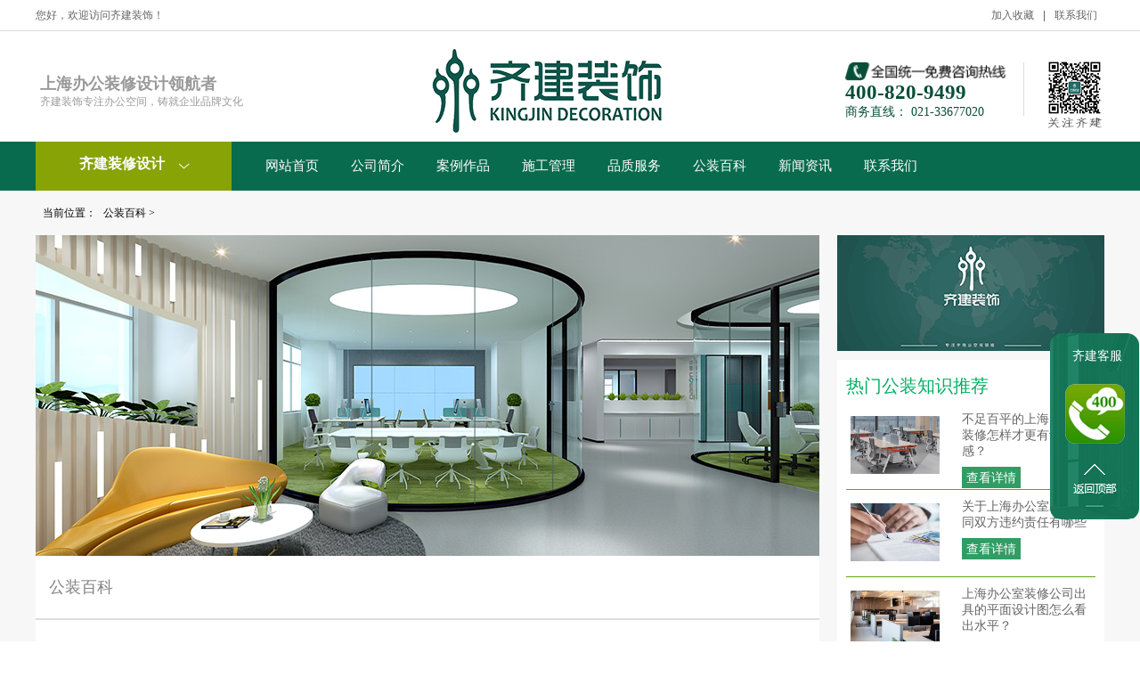

--- FILE ---
content_type: text/html
request_url: https://www.kingjin.com.cn/gzbk/6.html
body_size: 10681
content:
<!DOCTYPE html PUBLIC "-//W3C//DTD HTML 4.01 Transitional//EN" "http://www.w3.org/TR/html4/loose.dtd">

<html>
<head>
<link rel="shortcut icon" href="/assets/images/favicon.ico" type="image/x-icon"/>
<title>上海办公室装修工期快的公司-齐建装饰</title>
<meta name="keywords" content="" />
<meta name="description" content="" />
<meta http-equiv="Content-Type" content="text/html; charset=UTF-8">
<meta http-equiv="X-UA-Compatible" content="IE=edge">
<meta name="renderer" content="webkit">
<!--默认使用极速渲染模式-->
<meta http-equiv="X-UA-Compatible" content="IE=edge,chrome=1"/>
  <!-- 系统关键js(所有自建模板必须引用) -->
  <script type="text/javascript">var is_mobile_cms = '';var web_dir = '/';</script>
  <script src="https://www.kingjin.com.cn/api/language/zh-cn/lang.js" type="text/javascript"></script>
  <script src="https://www.kingjin.com.cn/static/assets/global/plugins/jquery.min.js" type="text/javascript"></script>
  <script src="https://www.kingjin.com.cn/static/assets/js/cms.js" type="text/javascript"></script>
  <!-- 系统关键js结束 -->
<!--让IE调用edge引擎渲染-->
<link rel="stylesheet" href="/assets/css/common.css">
<link rel="stylesheet" href="/assets/css/index.css">
<link rel="stylesheet" href="/assets/css/renovation_knowledge.css">
<script src="/assets/js/jquery-1.11.3.min.js"></script>
<meta charset="utf-8">
<meta http-equiv="X-UA-Compatible" content="IE=edge">
<meta name="renderer" content="webkit">
<!--默认使用极速渲染模式-->
<meta http-equiv="X-UA-Compatible" content="IE=edge,chrome=1" />
<!--让IE调用edge引擎渲染-->
<meta content="IE=7" http-equiv="X-UA-Compatible" />
<!--[if lte IE 9]>
  <div class="banners">
    <p>喵~为了保障购物安全，享受更棒的购物体验，建议您使用新版本IE浏览器或
      <a target="_blank" href="http://www.uc.cn/">UC浏览器</a>,
      <a target="_blank" href="http://chrome.360.cn/">360浏览器(极速模式)</a></p>
  </div>
<![endif]-->
<script>
var _hmt = _hmt || [];
(function() {
  var hm = document.createElement("script");
  hm.src = "https://hm.baidu.com/hm.js?0f8ff04adc13f185a8ca7b8032a9bd1d";
  var s = document.getElementsByTagName("script")[0]; 
  s.parentNode.insertBefore(hm, s);
})();
</script>
</head>
<body id="website" style="position:relative">
<div id="index_overflow"> <div class="header_main">
  <div class="header w1200 clearfix" style="width:1200px; margin: 0 auto;">
    <ul class="ksdh fr">
      <li><a href="javascript:window.external.AddFavorite('https://kingjin.com.cn','办公装修，齐建装饰更轻松！')" class="addFavo">加入收藏</a></li>
      <li class="split"></li>
      <li><a href="/contact/" title="联系我们">联系我们</a></li>
    </ul>
    <span class="huany">您好，欢迎访问齐建装饰！</span></div>
</div>
<!-- 头部 end -->

<div id="index_top">
  <div class="index_logo">
    
       <div class="center" style= "margin-left:5px;margin-top:7px;">
      <h2 color="0f574c">上海办公装修设计领航者</h2>
      <p color="0f574c">齐建装饰专注办公空间，铸就企业品牌文化</p>
    </div>
    
    
    <div align="center" style= "margin-left:435px; position: absolute;top:15px;" class="logo_info"><a href="https://www.kingjin.com.cn"><img src="/assets/images/index_img/logo.png" alt="齐建装饰公司logo"></a></div>    
 
    <div class="logo_pic_right_tel"> <img src="/assets/images/index_img/phone-number.png" >
      <p class="logo_pic_right_tel_first" title="齐建装饰全国统一免费咨询热线">400-820-9499</p>
      <p class="logo_pic_right_tel_second">商务直线： 021-33677020</p>
    </div>
    <div class="logo_pic_right_erweima"><img src="/assets/images/erweima_header.png" alt="关注齐建装饰公众号"></div>
   
    <!--
    <div class="in_search">
      <div class="searchBar">
        <form  name="formsearch" action="/plus/search.php">
          <input type="hidden" name="kwtype" value="0" />
          <input type="text" name="q" placeholder="搜索上海装修设计" value="" style="widht:380px;font-size:12px;">
          <button class="btn" type="submit" id="searchBtn">搜 索</button>
        </form>
        <div class="equipped">
          <ul  code="hotWordsUl" >
          </ul>
        </div>
      </div>
    </div>

    -->

  </div>
</div>
<div id="index_nav">
  <div class='menu_nav'>
    <div class='menu_content'>
      <ul class="nav" style='width: auto;margin: auto;'>
        <li class="nav-green-title">齐建装修设计 <span class="iconfont" style='-moz-transform:rotate(90deg);-webkit-transform:rotate(90deg);transform: rotate(90deg);display: inline-block;margin-left: 10px;font-weight: normal;font-size: 13px;'></span> 
     </li>
        <li >
          <h3><a href="/">网站首页</a></h3>
        </li>
                <li >
          <h3><a href="https://www.kingjin.com.cn/about">公司简介</a></h3>
          <ul>
                       <li >
              <h3><a href="https://www.kingjin.com.cn/about/">关于我们</a></h3>
            </li>
                        <li >
              <h3><a href="https://www.kingjin.com.cn/about/culture">企业文化</a></h3>
            </li>
                        <li >
              <h3><a href="https://www.kingjin.com.cn/about/honor">荣誉资质</a></h3>
            </li>
                      </ul>
        </li>
                <li >
          <h3><a href="https://www.kingjin.com.cn/case">案例作品</a></h3>
          <ul>
                     </ul>
        </li>
                <li >
          <h3><a href="https://www.kingjin.com.cn/zjgd">施工管理</a></h3>
          <ul>
                     </ul>
        </li>
                <li >
          <h3><a href="https://www.kingjin.com.cn/service">品质服务</a></h3>
          <ul>
                     </ul>
        </li>
                <li >
          <h3><a href="https://www.kingjin.com.cn/gzbk">公装百科</a></h3>
          <ul>
                       <li >
              <h3><a href="https://www.kingjin.com.cn/gzbk/office">办公室</a></h3>
            </li>
                        <li >
              <h3><a href="https://www.kingjin.com.cn/gzbk/zhzt">展会展厅</a></h3>
            </li>
                        <li >
              <h3><a href="https://www.kingjin.com.cn/gzbk/gycf">工业厂房</a></h3>
            </li>
                        <li >
              <h3><a href="https://www.kingjin.com.cn/gzbk/syls">商业零售</a></h3>
            </li>
                      </ul>
        </li>
                <li >
          <h3><a href="https://www.kingjin.com.cn/news">新闻资讯</a></h3>
          <ul>
                       <li >
              <h3><a href="https://www.kingjin.com.cn/news/co">公司动态</a></h3>
            </li>
                        <li >
              <h3><a href="https://www.kingjin.com.cn/news/hy">行业资讯</a></h3>
            </li>
                      </ul>
        </li>
                <li >
          <h3><a href="https://www.kingjin.com.cn/contact">联系我们</a></h3>
          <ul>
                     </ul>
        </li>
              </ul>
    </div>
  </div>
</div>
<div class="index_content"> 
  
  <!--banner左边信息栏-->
  
  <div class="left_info"  style="display: none;">
    <ul class="li_hover"  >
      
      <!-- 关联的产品目录二级分类 --> 
      
      <!-- 关联的商业空间 -->
      <li data-submenu="0" class="border_B">
        <div class="border_gray">
          <div> <span class="before"><img src="/assets/images/c61d66407f7148bab22e54af65c7eb0b.png" style="width: 22px;height: 22px"></span> <span class="left_info_title"> <a href="https://www.kingjin.com.cn/case/">商业空间</a> </span> </div>
          <div class="menu-item" style="margin-top: 10px">
			  <p >
			      
			       <!--</br><span>不限</span><br/> -->
			 
			  <br/> 
         
			<span >办公空间</span><br/>
			
			<br/>
			
			<span >其它空间</span><br/>
		
		</p>
          </div>
        </div>
      </li>
      
      <!-- 关联的办公专区-->
      
        <li  class="border_B">
        <div class="border_gray">
          <div> <span class="before"><img src="/assets/images/c61d66407f7148bab22e54af65c7eb0c.png" style="width: 22px;height: 22px"></span> <span class="left_info_title"> <a href="https://www.kingjin.com.cn/gzbk/" >公装百科</a> </span> </div>
          <div class="menu-item" style="margin-top: 10px">
          	  <p > 
          	  
          	  <!--<br/><span>不限</span><br/>-->
          	  
			  <br/> 
          	  
             <span>办公室</span><br/>
             
             <br/>
             
             <span >展厅</span><br/>
             
            </p>
            </div>
        </div>
      </li>
      
      
      <!-- 关联的商圈位置 -->
      
      <li  class="border_B">
        <div class="border_gray">
          <div> <span class="before"><img src="/assets/images/c61d66407f7148bab22e54af65c7eb0d.png" style="width: 22px;height: 22px"></span> <span class="left_info_title"> <a href="https://www.kingjin.com.cn/about/" >齐建服务</a> </span> </div>
          <div class="menu-item" style="margin-top: 10px">
          	  <p > 
          	  
          	  <!--<br/><span>不限</span><br/> -->
          	  
			  <br/> 
          	  
          	
          	<span>施工管理</span><br/>
          	
            <br/>
          	
          	<span>品质服务</span><br/>
          	
          </p>
            </div>
        </div>
      </li>
      
-->
    </ul>
    

    <!--banner子菜单信息栏--> 
    
  </div>
  <div style="clear: both"></div>
</div>


<script>



   	// 	$(function(){

   	// 		var $menuDiv = $('div.index_content');

   	// 		var $aList = $menuDiv['find']('a');

   	// 		$aList['each'](function(index,item){

   	// 			var $a = $(this);

   	// 			var href = $a['attr']('href');

   	// 			if(typeof(href) !='undefined'){

	   //				$a['attr']('href',href.replace('WEBSITE_ID','4'));

   	// 			}

   	// 		});

   	// 	});

   		//如果不是首页,需要将目录隐藏

    	$(document).ready(function() {

		$('.left_info').hide();

            //不是主页才添加

    		$('.nav-green-title').hover(function(){

    			$('.left_info').slideDown('400');

    		},function(e){

    			if(e.offsetY>40){

                    $('.left_info').css('display','block'); 

                }else{

                     $('.left_info').css('display','none');

                }

            });

            

            $('.left_info').hover(function(){

                

            },function(e){

                if(e.offsetY>100){

                    $('.left_info').hide();

                }

            });



            //不是主页才添加


    		//banner 子菜单显示隐藏

			var x = 0;

			var timer = null;

			$(".left_info ul li").hover(function(ev){



			    var that = $(this);

			    //that.css('background','#fff');

			    var menus = that.data('submenu');

				$('.allSubMenu').show();

			    $('.SubMenu').hide();

			    $('#SubMenu_'+menus).show();

			    $('#SubMenu_'+menus).hover(function(){	

			    $('#SubMenu_'+menus).show();

			        //that.css('background','#fff');

			    },function(){

			        //that.css('background','rgba(255,255,255)');

		            $('.SubMenu').hide();

				    $('.allSubMenu').hide();

			    });



			    that.find('.left_info_title').css('color','#95c46e');

				

			    var positions = that.position();



			    if(500-positions.top < $('#SubMenu_'+menus).height())

			    {

			        $('#SubMenu_'+menus).css('top',500-$('#SubMenu_'+menus).height());

			    }

			    else{

			        $('#SubMenu_'+menus).css('top',positions.top);

			    }



			},function(e){

			   

			    $(this).find('.left_info_title').css('color','#000');

			    var that = $(this);

			    var menus = that.data('submenu');

			    $('#SubMenu_'+menus).hide();

				

                if(e.offsetX<0){

                    //往左边移动 隐藏

                    $('.left_info').hide();

                }else if(e.offsetX>$(this).width()){

                    

                    if($('#SubMenu_'+menus).html() == undefined){

                      $('.left_info').hide();

                    }

                }

                //不是主页才添加 

			});

    	})

    </script> 
<script>

	$(function(){
		$("#index_nav").children().children().children("li:first").removeClass("b_left");
		/*导航下拉*/

		 $("ul.nav li").hover(function(){

             $(this).addClass("on");



         },function(){

             $(this).removeClass("on");



         });

         $("ul.nav li").hover(function(){

             $(this).parent("ul").siblings("h3").addClass("choice");

         },function(){

             $(this).parent("ul").siblings("h3").removeClass("choice");

         });

         if ($("ul.nav li").find("ul") .html()!="") {

                 $("ul.nav li").parent("ul").siblings("h3").append("<span class='sub'></span>");                

         }

         

	});

</script> 
  <div style="background:#f7f7f7"> 
    <!--面包屑导航-->
    <div class="col mbx"> <span>当前位置：</span><a href="https://www.kingjin.com.cn/gzbk">公装百科</a> >  </div>
    <!--内容-->
    <div class="col">
      <div class="right fr">
        <div class="topadvert"> <a href="https://www.kingjin.com.cn/about" target="_blank"> <img src="/images/about_a.png" alt="关于上海齐建装饰LOGO"> </a> </div>
        <div class="artlist" style="margin-bottom:10px">
          <h1>热门公装知识推荐</h1>
          <ul>
                        <li>
              <div class="fl artlistL"> <a href="https://www.kingjin.com.cn/gzbk/office/bg240621.html" target="_blank"> <img src="https://www.kingjin.com.cn/uploadfile/ueditor/image/202406/17189869694eae1d.jpg" alt="不足百平的上海办公室装修怎样才更有设计感？"> </a> </div>
              <div class="fr artlistR"> <a href="https://www.kingjin.com.cn/gzbk/office/bg240621.html" target="_blank" title="不足百平的上海办公室装修怎样才更有设计感？">不足百平的上海办公室装修怎样才更有设计感？</a> <a href="https://www.kingjin.com.cn/gzbk/office/bg240621.html" target="_blank" class="seeDetail">查看详情</a> </div>
            </li>
                        <li>
              <div class="fl artlistL"> <a href="https://www.kingjin.com.cn/gzbk/office/bg20221205.html" target="_blank"> <img src="https://www.kingjin.com.cn/uploadfile/ueditor/image/202212/1670244571814057.png" alt="关于上海办公室装修合同双方违约责任有哪些"> </a> </div>
              <div class="fr artlistR"> <a href="https://www.kingjin.com.cn/gzbk/office/bg20221205.html" target="_blank" title="关于上海办公室装修合同双方违约责任有哪些">关于上海办公室装修合同双方违约责任有哪些</a> <a href="https://www.kingjin.com.cn/gzbk/office/bg20221205.html" target="_blank" class="seeDetail">查看详情</a> </div>
            </li>
                        <li>
              <div class="fl artlistL"> <a href="https://www.kingjin.com.cn/gzbk/office/bg20221129.html" target="_blank"> <img src="https://www.kingjin.com.cn/uploadfile/ueditor/image/202211/1669728157077a97.jpg" alt="上海办公室装修公司出具的平面设计图怎么看出水平？"> </a> </div>
              <div class="fr artlistR"> <a href="https://www.kingjin.com.cn/gzbk/office/bg20221129.html" target="_blank" title="上海办公室装修公司出具的平面设计图怎么看出水平？">上海办公室装修公司出具的平面设计图怎么看出水平？</a> <a href="https://www.kingjin.com.cn/gzbk/office/bg20221129.html" target="_blank" class="seeDetail">查看详情</a> </div>
            </li>
                        <li>
              <div class="fl artlistL"> <a href="https://www.kingjin.com.cn/gzbk/office/bg20221128.html" target="_blank"> <img src="https://www.kingjin.com.cn/uploadfile/ueditor/image/202211/16696350166430b6.jpg" alt="上海徐汇高端办公室装修铺哪种地板好?"> </a> </div>
              <div class="fr artlistR"> <a href="https://www.kingjin.com.cn/gzbk/office/bg20221128.html" target="_blank" title="上海徐汇高端办公室装修铺哪种地板好?">上海徐汇高端办公室装修铺哪种地板好?</a> <a href="https://www.kingjin.com.cn/gzbk/office/bg20221128.html" target="_blank" class="seeDetail">查看详情</a> </div>
            </li>
                        <li>
              <div class="fl artlistL"> <a href="https://www.kingjin.com.cn/gzbk/office/bg20221125.html" target="_blank"> <img src="https://www.kingjin.com.cn/uploadfile/ueditor/image/202211/1669380627b37674.jpg" alt="上海办公室装修消防设计要点_齐建装饰"> </a> </div>
              <div class="fr artlistR"> <a href="https://www.kingjin.com.cn/gzbk/office/bg20221125.html" target="_blank" title="上海办公室装修消防设计要点_齐建装饰">上海办公室装修消防设计要点_齐建装饰</a> <a href="https://www.kingjin.com.cn/gzbk/office/bg20221125.html" target="_blank" class="seeDetail">查看详情</a> </div>
            </li>
                        <li>
              <div class="fl artlistL"> <a href="https://www.kingjin.com.cn/gzbk/office/bg20221124.html" target="_blank"> <img src="https://www.kingjin.com.cn/uploadfile/ueditor/image/202211/16692891528dc8fe.jpg" alt="上海办公室装修是找人装修好？还是找装修公司好？"> </a> </div>
              <div class="fr artlistR"> <a href="https://www.kingjin.com.cn/gzbk/office/bg20221124.html" target="_blank" title="上海办公室装修是找人装修好？还是找装修公司好？">上海办公室装修是找人装修好？还是找装修公司好？</a> <a href="https://www.kingjin.com.cn/gzbk/office/bg20221124.html" target="_blank" class="seeDetail">查看详情</a> </div>
            </li>
                        <li>
              <div class="fl artlistL"> <a href="https://www.kingjin.com.cn/gzbk/office/bg20221123.html" target="_blank"> <img src="https://www.kingjin.com.cn/uploadfile/ueditor/image/202211/1669203592fd7ed4.jpg" alt="2022上海办公室装修设计攻略"> </a> </div>
              <div class="fr artlistR"> <a href="https://www.kingjin.com.cn/gzbk/office/bg20221123.html" target="_blank" title="2022上海办公室装修设计攻略">2022上海办公室装修设计攻略</a> <a href="https://www.kingjin.com.cn/gzbk/office/bg20221123.html" target="_blank" class="seeDetail">查看详情</a> </div>
            </li>
                        <li>
              <div class="fl artlistL"> <a href="https://www.kingjin.com.cn/gzbk/office/bg20221122.html" target="_blank"> <img src="https://www.kingjin.com.cn/uploadfile/ueditor/image/202211/166911401344f627.jpg" alt="上海办公室装修公司是怎样进行装修的？"> </a> </div>
              <div class="fr artlistR"> <a href="https://www.kingjin.com.cn/gzbk/office/bg20221122.html" target="_blank" title="上海办公室装修公司是怎样进行装修的？">上海办公室装修公司是怎样进行装修的？</a> <a href="https://www.kingjin.com.cn/gzbk/office/bg20221122.html" target="_blank" class="seeDetail">查看详情</a> </div>
            </li>
                        <li>
              <div class="fl artlistL"> <a href="https://www.kingjin.com.cn/gzbk/office/bg20221121.html" target="_blank"> <img src="https://www.kingjin.com.cn/uploadfile/ueditor/image/202211/16690273468b5f39.jpg" alt="上海黄浦区淮海路500平办公室装修公司报价单要多少钱"> </a> </div>
              <div class="fr artlistR"> <a href="https://www.kingjin.com.cn/gzbk/office/bg20221121.html" target="_blank" title="上海黄浦区淮海路500平办公室装修公司报价单要多少钱">上海黄浦区淮海路500平办公室装修公司报价单要多少钱</a> <a href="https://www.kingjin.com.cn/gzbk/office/bg20221121.html" target="_blank" class="seeDetail">查看详情</a> </div>
            </li>
                      </ul>
        </div>
        <div class="signForm_box">
          <div class="signForm_imgBox"> <a href="https://www.kingjin.com.cn/about/honor" target="_blank"><img src="/images/honor_a.png" alt="上海办公装修资质_齐建装饰"> </a> </div>
           <form action="/index.php?s=form&c=lybd&m=post&is_show_msg=1" method="post" name="myform" id="myform">
	<input name="is_form" type="hidden" value="1">
<input name="is_admin" type="hidden" value="0">
<input name="is_tips" type="hidden" value="">
<input name="csrf_test_name" type="hidden" value="8562a19051b3cac845a06b8e5f71ce54">
<div class="signForm">
  <div>
    <label>您的称呼</label>
    <input type="text" name="data[nindechenghu]" id="name" placeholder="先生/女士">
  </div>
  <div>
    <label>商圈</label>
    <input type="text" name="data[shangquan]" id="xq" placeholder="请输入商圈名称">
  </div>
  <div>
    <label>面积</label>
    <input type="text" name="data[mianji]" id="mj" placeholder="xx㎡">
  </div>
  <div>
    <label>您的电话</label>
    <input type="text" name="data[nindedianhua]"  id="tel"placeholder="请输入手机号码">
  </div>
  <a onclick="dr_ajax_submit('/index.php?s=form&c=lybd&m=post', 'myform', '', '')"  class="confirmation ">确认</a> </div>
<!-- <script src="/assets/js/from.js"></script> -->
</form>


        </div>
      </div>
      <div class="left fl artlist ">
        <div style="width:880px;height:360px;"> <a href="http://wpa.qq.com/msgrd?v=3&uin=2976733877&site=qq&menu=yes" target="_blank"> <img src="/newimg/newsbanner.jpg" alt="" style="width:880px;height:360px;"> </a> </div>
        <div class="listtitle">  <a href='https://www.kingjin.com.cn/gzbk'>公装百科</a>  </div>
        <div class="listbox">           <div class="item">
            <div class="img fl"> <a href="https://www.kingjin.com.cn/gzbk/office/bg240719.html" target="_blank" title="90秒了解办公室装修材料的分类和选购"> <img src="https://www.kingjin.com.cn/uploadfile/ueditor/image/202407/172140113588e1c3.jpg" width="300" height="200" alt="90秒了解办公室装修材料的分类和选购"> </a> </div>
            <div class="info fr rel">
              <h1 class="t"> <a href="https://www.kingjin.com.cn/gzbk/office/bg240719.html" target="_blank" title="90秒了解办公室装修材料的分类和选购">90秒了解办公室装修材料的分类和选购</a> </h1>
              <p class="num">2024-07-19 22:58:41<span>1592人浏览</span> </p>
              <p class="desc">办公室装修不是一个简单的事，它涉及到诸多人力与物力，是系统化的工程项目。细节和选择，尤其在装修材料上的选择格外重要。一套合适的装修方案，不仅能让办公空间变得更加... ...</p>
              <div class="btnbox abs"> <a href="https://www.kingjin.com.cn/gzbk/office/bg240719.html" target="_blank">查看详情</a> <a href="http://wpa.qq.com/msgrd?v=3&uin=2976733877&site=qq&menu=yes" target="_blank" class="two">最新装修优惠</a> </div>
            </div>
          </div>
                    <div class="item">
            <div class="img fl"> <a href="https://www.kingjin.com.cn/gzbk/office/bg240718.html" target="_blank" title="办公室装修选择什么吊顶好？"> <img src="https://www.kingjin.com.cn/uploadfile/ueditor/image/202407/17213155473bc2e6.jpg" width="300" height="200" alt="办公室装修选择什么吊顶好？"> </a> </div>
            <div class="info fr rel">
              <h1 class="t"> <a href="https://www.kingjin.com.cn/gzbk/office/bg240718.html" target="_blank" title="办公室装修选择什么吊顶好？">办公室装修选择什么吊顶好？</a> </h1>
              <p class="num">2024-07-18 23:05:18<span>1713人浏览</span> </p>
              <p class="desc">在长期的工作压力当中，人在疲惫状态时，喜欢通过抬头仰望上方来放松，所以如果办公室吊顶装修得太过杂乱，没有美观度，容易给人一种空间的压迫感，反而会让员工的精神状态... ...</p>
              <div class="btnbox abs"> <a href="https://www.kingjin.com.cn/gzbk/office/bg240718.html" target="_blank">查看详情</a> <a href="http://wpa.qq.com/msgrd?v=3&uin=2976733877&site=qq&menu=yes" target="_blank" class="two">最新装修优惠</a> </div>
            </div>
          </div>
                    <div class="item">
            <div class="img fl"> <a href="https://www.kingjin.com.cn/gzbk/office/bg240717.html" target="_blank" title="参观办公室装修工地，都需要看哪些东西？"> <img src="https://www.kingjin.com.cn/uploadfile/ueditor/image/202407/1721227379c0ebd5.jpg" width="300" height="200" alt="参观办公室装修工地，都需要看哪些东西？"> </a> </div>
            <div class="info fr rel">
              <h1 class="t"> <a href="https://www.kingjin.com.cn/gzbk/office/bg240717.html" target="_blank" title="参观办公室装修工地，都需要看哪些东西？">参观办公室装修工地，都需要看哪些东西？</a> </h1>
              <p class="num">2024-07-17 22:42:42<span>1702人浏览</span> </p>
              <p class="desc">选了几个办公室装修公司，都是可以参观他们的现场工地，如果企业主去看的话，都需要看什么呢？怎么确定他们的施工质量？工地管理是体现一办公室修公司是否靠谱的标准之一，... ...</p>
              <div class="btnbox abs"> <a href="https://www.kingjin.com.cn/gzbk/office/bg240717.html" target="_blank">查看详情</a> <a href="http://wpa.qq.com/msgrd?v=3&uin=2976733877&site=qq&menu=yes" target="_blank" class="two">最新装修优惠</a> </div>
            </div>
          </div>
                    <div class="item">
            <div class="img fl"> <a href="https://www.kingjin.com.cn/gzbk/office/bg240716.html" target="_blank" title="办公室装修选择本地老牌装修公司？还是品牌连锁更有保障？"> <img src="https://www.kingjin.com.cn/uploadfile/ueditor/image/202407/1721145351b03c7d.jpg" width="300" height="200" alt="办公室装修选择本地老牌装修公司？还是品牌连锁更有保障？"> </a> </div>
            <div class="info fr rel">
              <h1 class="t"> <a href="https://www.kingjin.com.cn/gzbk/office/bg240716.html" target="_blank" title="办公室装修选择本地老牌装修公司？还是品牌连锁更有保障？">办公室装修选择本地老牌装修公司？还是品牌连锁更有保障？</a> </h1>
              <p class="num">2024-07-16 23:55:37<span>1706人浏览</span> </p>
              <p class="desc">办公室装修其实是一个地区性质相对比较强的行业，特别是针对于我们普通企业主来说，本地老牌办公室装修公司是一个很好的卖点。全国连锁的装修公司保障的点在于自己的品牌，... ...</p>
              <div class="btnbox abs"> <a href="https://www.kingjin.com.cn/gzbk/office/bg240716.html" target="_blank">查看详情</a> <a href="http://wpa.qq.com/msgrd?v=3&uin=2976733877&site=qq&menu=yes" target="_blank" class="two">最新装修优惠</a> </div>
            </div>
          </div>
                    <div class="item">
            <div class="img fl"> <a href="https://www.kingjin.com.cn/gzbk/office/bg240715.html" target="_blank" title="办公室装修设计师如何与施工队伍之间的衔接？"> <img src="https://www.kingjin.com.cn/uploadfile/ueditor/image/202407/1721058208b55cb2.jpg" width="300" height="200" alt="办公室装修设计师如何与施工队伍之间的衔接？"> </a> </div>
            <div class="info fr rel">
              <h1 class="t"> <a href="https://www.kingjin.com.cn/gzbk/office/bg240715.html" target="_blank" title="办公室装修设计师如何与施工队伍之间的衔接？">办公室装修设计师如何与施工队伍之间的衔接？</a> </h1>
              <p class="num">2024-07-15 23:42:38<span>1751人浏览</span> </p>
              <p class="desc">第一、建立顺畅的沟通渠道在施工过程中，沟通的要还是依靠微信、施工群，一般装修公司或者项目经理都会建一个大群，把设计师、业主、项目经理、材料商等等都拉进来，大的项... ...</p>
              <div class="btnbox abs"> <a href="https://www.kingjin.com.cn/gzbk/office/bg240715.html" target="_blank">查看详情</a> <a href="http://wpa.qq.com/msgrd?v=3&uin=2976733877&site=qq&menu=yes" target="_blank" class="two">最新装修优惠</a> </div>
            </div>
          </div>
                    <div class="item">
            <div class="img fl"> <a href="https://www.kingjin.com.cn/gzbk/office/bg240712.html" target="_blank" title="上海实用型办公室装修推荐选择百叶窗"> <img src="https://www.kingjin.com.cn/uploadfile/ueditor/image/202407/1720797150ca0f7f.jpg" width="300" height="200" alt="上海实用型办公室装修推荐选择百叶窗"> </a> </div>
            <div class="info fr rel">
              <h1 class="t"> <a href="https://www.kingjin.com.cn/gzbk/office/bg240712.html" target="_blank" title="上海实用型办公室装修推荐选择百叶窗">上海实用型办公室装修推荐选择百叶窗</a> </h1>
              <p class="num">2024-07-12 23:12:18<span>1564人浏览</span> </p>
              <p class="desc">一般来说，上海实用型小微企业办公室装修环境，更推荐选择百叶窗。遮挡窗户的阳光自不必说，也是为了保护隐私，百叶窗也有助于减少冷暖气费用。那么本期我们就介绍一下推荐... ...</p>
              <div class="btnbox abs"> <a href="https://www.kingjin.com.cn/gzbk/office/bg240712.html" target="_blank">查看详情</a> <a href="http://wpa.qq.com/msgrd?v=3&uin=2976733877&site=qq&menu=yes" target="_blank" class="two">最新装修优惠</a> </div>
            </div>
          </div>
                    <div class="item">
            <div class="img fl"> <a href="https://www.kingjin.com.cn/gzbk/office/bg240711.html" target="_blank" title="上海小型办公室装修设计的要点有哪些？"> <img src="https://www.kingjin.com.cn/uploadfile/ueditor/image/202407/17207110349ebc84.jpg" width="300" height="200" alt="上海小型办公室装修设计的要点有哪些？"> </a> </div>
            <div class="info fr rel">
              <h1 class="t"> <a href="https://www.kingjin.com.cn/gzbk/office/bg240711.html" target="_blank" title="上海小型办公室装修设计的要点有哪些？">上海小型办公室装修设计的要点有哪些？</a> </h1>
              <p class="num">2024-07-11 23:17:01<span>1634人浏览</span> </p>
              <p class="desc">上海小面积办公室如何规划能达到麻雀虽小，五脏俱全，最好便宜点呢？对于小微初创企业来说，最突出的问题就是干啥都缺钱，装修就得一分钱掰成两半花，装修成什么效果的大难... ...</p>
              <div class="btnbox abs"> <a href="https://www.kingjin.com.cn/gzbk/office/bg240711.html" target="_blank">查看详情</a> <a href="http://wpa.qq.com/msgrd?v=3&uin=2976733877&site=qq&menu=yes" target="_blank" class="two">最新装修优惠</a> </div>
            </div>
          </div>
                    <div class="item">
            <div class="img fl"> <a href="https://www.kingjin.com.cn/gzbk/office/bg240710.html" target="_blank" title="上海办公室装修选择不合适的装修公司会有怎样的结果？"> <img src="https://www.kingjin.com.cn/uploadfile/ueditor/image/202407/172062753636d62d.jpg" width="300" height="200" alt="上海办公室装修选择不合适的装修公司会有怎样的结果？"> </a> </div>
            <div class="info fr rel">
              <h1 class="t"> <a href="https://www.kingjin.com.cn/gzbk/office/bg240710.html" target="_blank" title="上海办公室装修选择不合适的装修公司会有怎样的结果？">上海办公室装修选择不合适的装修公司会有怎样的结果？</a> </h1>
              <p class="num">2024-07-10 23:49:52<span>1605人浏览</span> </p>
              <p class="desc">根据多年的上海办公室装修行业经验来说，因企业主选择装修公司的不同，在施工中或施工结束后会发生各种不必要的情况也是比较常见的。首先，作为选择不靠谱、或不合适的装修... ...</p>
              <div class="btnbox abs"> <a href="https://www.kingjin.com.cn/gzbk/office/bg240710.html" target="_blank">查看详情</a> <a href="http://wpa.qq.com/msgrd?v=3&uin=2976733877&site=qq&menu=yes" target="_blank" class="two">最新装修优惠</a> </div>
            </div>
          </div>
                    <div class="item">
            <div class="img fl"> <a href="https://www.kingjin.com.cn/gzbk/office/bg240709.html" target="_blank" title="上海小型办公室该如何装修？"> <img src="https://www.kingjin.com.cn/uploadfile/ueditor/image/202407/1720538113b44234.jpg" width="300" height="200" alt="上海小型办公室该如何装修？"> </a> </div>
            <div class="info fr rel">
              <h1 class="t"> <a href="https://www.kingjin.com.cn/gzbk/office/bg240709.html" target="_blank" title="上海小型办公室该如何装修？">上海小型办公室该如何装修？</a> </h1>
              <p class="num">2024-07-09 23:13:53<span>1635人浏览</span> </p>
              <p class="desc">对于上海的初创企业来说，办公室的首选肯定是要考虑经济实惠、性价比要高，在空间的利用上一定要最大化。对于小型办公室内环境，应该通过怎样的装修设计去塑造公司文化、提... ...</p>
              <div class="btnbox abs"> <a href="https://www.kingjin.com.cn/gzbk/office/bg240709.html" target="_blank">查看详情</a> <a href="http://wpa.qq.com/msgrd?v=3&uin=2976733877&site=qq&menu=yes" target="_blank" class="two">最新装修优惠</a> </div>
            </div>
          </div>
          		  <style type="text/css">
		  	.pagination {
		  	    display: inline-block;
		  	    padding-left: 0;
		  	    margin: 20px 0;
		  	    border-radius: 4px;
				 position: relative;}
		  	.pagination > li {
		  	    display: inline; }
		  	.pagination > li > a,
		  	.pagination > li > span {
		  	    position: relative;
		  	    float: left;
		  	    padding: 6px 12px;
		  	    line-height: 1.42857;
		  	    text-decoration: none;
		  	    color: #337ab7;
		  	    background-color: #fff;
		  	    border: 1px solid #ddd;
		  	    margin-left: -1px; }
		  	.pagination > li:first-child > a,
		  	.pagination > li:first-child > span {
		  	    margin-left: 0;
		  	    border-bottom-left-radius: 4px;
		  	    border-top-left-radius: 4px; }
		  	.pagination > li:last-child > a,
		  	.pagination > li:last-child > span {
		  	    border-bottom-right-radius: 4px;
		  	    border-top-right-radius: 4px; }
		  	.pagination > li > a:hover, .pagination > li > a:focus,
		  	.pagination > li > span:hover,
		  	.pagination > li > span:focus {
		  	    z-index: 2;
		  	    color: #23527c;
		  	    background-color: #eeeeee;
		  	    border-color: #ddd; }
		  	.pagination > .active > a, .pagination > .active > a:hover, .pagination > .active > a:focus,
		  	.pagination > .active > span,
		  	.pagination > .active > span:hover,
		  	.pagination > .active > span:focus {
		  	    z-index: 3;
		  	    color: #fff;
		  	    background-color: #337ab7;
		  	    border-color: #337ab7;
		  	    cursor: default; }
		  </style>
		  
		    <p>
            免责声明: 本站部分图片等素材，转载于互联网。如有侵权，请联系删除。
            </p>
		  
          <div class="newpage">
            <ul>
              <ul class="pagination"><li><a>共567条</a></li><li><a href="/gzbk" data-ci-pagination-page="1">第一页</a></li><li><a href="/gzbk/5.html" data-ci-pagination-page="5">上一页</a></li><li><a href="/gzbk/2.html" data-ci-pagination-page="2">2</a></li><li><a href="/gzbk/3.html" data-ci-pagination-page="3">3</a></li><li><a href="/gzbk/4.html" data-ci-pagination-page="4">4</a></li><li><a href="/gzbk/5.html" data-ci-pagination-page="5">5</a></li><li class="active"><a>6</a></li><li><a href="/gzbk/7.html" data-ci-pagination-page="7">7</a></li><li><a href="/gzbk/8.html" data-ci-pagination-page="8">8</a></li><li><a href="/gzbk/9.html" data-ci-pagination-page="9">9</a></li><li><a href="/gzbk/10.html" data-ci-pagination-page="10">10</a></li><li><a href="/gzbk/7.html" data-ci-pagination-page="7">下一页</a></li><li><a href="/gzbk/63.html" data-ci-pagination-page="63">最后一页</a></li></ul>            </ul>
          </div>
        </div>
      </div>
      <div class="clear"></div>
    </div>
    <!--页脚--> 
  </div>
</div>

<div class="shj-footer" style="margin-top:0px;">
  <div class="shj-footer-top">
    <div class="shj-footer-top-center"> <img class="shj-footer-top-center-intro" src="/assets/images/footer_bottom_7.png" />
      <div class="shj-footer-help-link">
        <div class="shj-footer-help-link-modal"> <a href="https://www.kingjin.com.cn/about" >公司简介</a>   <a href="https://www.kingjin.com.cn/about/" target="_blank">关于我们</a>  <a href="https://www.kingjin.com.cn/about/culture" target="_blank">企业文化</a>  <a href="https://www.kingjin.com.cn/about/honor" target="_blank">荣誉资质</a>         
        
           <div class="shj-footer-help-link-modal">        
        <script type="text/javascript" rel="nofollow" >document.write(unescape("%3Cspan id='cnzz_stat_icon_1279427410'%3E%3C/span%3E%3Cscript src='https://s4.cnzz.com/z_stat.php%3Fid%3D1279427410%26show%3Dpic' rel='nofollow' type='text/javascript'%3E%3C/script%3E"));</script>
               
        </div>
        </div>
       
      <div class="shj-footer-help-link-modal"><a href="https://www.kingjin.com.cn/gzbk" >公装百科</a>   <a href="https://www.kingjin.com.cn/gzbk/office" target="_blank">办公室</a>  <a href="https://www.kingjin.com.cn/gzbk/zhzt" target="_blank">展会展厅</a>  <a href="https://www.kingjin.com.cn/gzbk/gycf" target="_blank">工业厂房</a>  <a href="https://www.kingjin.com.cn/gzbk/syls" target="_blank">商业零售</a>  </div>
	  
	  
        <div class="shj-footer-help-link-modal"><a href="https://www.kingjin.com.cn/news" >新闻资讯</a>   <a href="https://www.kingjin.com.cn/news/co" target="_blank">公司动态</a>  <a href="https://www.kingjin.com.cn/news/hy" target="_blank">行业资讯</a>  </div>
     
        <img class="shj-footer-top-center-erweima" src="/assets/images/footer_erweima.png" /> <a target="_blank" class="shj-footer-top-center-weibo" style="display:inline-block;" href="https://weibo.com/kingjinsh" rel="nofollow" ><img src="/assets/images/weibo.jpg" /></a> <a target="_blank" class="shj-footer-top-center-weibo" style="display:inline-block;" href="https://www.kingjin.com.cn/webmap.html"><img src="/assets/images/webmap.png" /></a>
        <div class="shj-footer-top-center-tel"> <img src="/assets/images/footer_bottom_1.png" />
          <p style="font-weight: bold;font-size: 30px;color: #84c225;margin:10px auto;text-align: center;"></p>
          <p style="font-weight: bold;font-size: 15px;color: #8f8f8f;text-align: center;">商务直线： 021-33677020</p>
        </div>
      </div>
    </div>
  </div>
  <div class="shj-footer-bottom" id="ipgbpgzfzb">
    <div class="shj-footer-bottom-center">
      <div class="shj-footer-bottom-info">
        <p> Copyright © 2007-2023 上海齐建装饰 版权所有 沪ICP备16052600号-2</p>
        
        </br>
       
            免责声明
            
        </br>    
        <p>
            齐建装饰提醒您：本网站部分信息及图片等素材，转载于网络转载，仅供参考之用。本网站不保证信息或有关资料的准确性、有效性和完整性，如有侵权，请联系告知，核实给予删除。

        </p>
      </div>
    </div>
  </div>
</div>

<div class="shj_xuanfu_menu_box" id="js_floatMenu"> <span class="float-menu-title">齐建客服</span>
  
  <a rel="nofollow"	id="tel400"	target="_blank"		href="javascript:" class="float-menu-btn reservationDesign"	data-item="3" style="margin-top: 35px;"> <img src="/assets/images/floater/z3.png"/> </a> 

  <a rel="nofollow" href="javascript:void(0)" class="float-menu-btn" data-item="6" id="leftBackTop"> <img src="/assets/images/floater/z6.png"/> </a> 
  
</div>


<script src="/assets/js/service.js"></script> 
<script src="/assets/js/menu.js"></script>

<!-- <dd class="shj-footer-help-link-fkmodal">
	<a href='http://www.chuanglvjia.net' target='_blank'>除甲醛加盟</a>     <a href='http://www.nbsyzs.cn' target='_blank'>宁波装饰公司</a>     <a href='http://www.021dp.cn' target='_blank'>微水泥厂家</a>     <a href='http://www.wfjgzs.com' target='_blank'>潍坊装修公司</a>     <a href='http://www.bornsj.com' target='_blank'>餐饮店设计</a>     <a href='http://www.gdlxkj.cn' target='_blank'>商业空间设计</a>    <a href='http://www.lonchuang.com' target='_blank'>别墅电梯</a>     
	 <a href='http://www.czhztjz.com' target='_blank'>室内装修设计</a>     <a href='https://www.wobosi.com' target='_blank'>实验室装修</a>     <a href='http://www.sdchuanghong.com' target='_blank'>酒店家具</a>    <a href='http://www.meilin618.com' target='_blank'>深圳办公家具</a>     <a href='http://www.gdbdsj.com' target='_blank'>广州办公室装修</a>     <a href='http://www.bdxgg.cn' target='_blank'>广州办公装修</a>     <a href='http://www.guanjiarn.com' target='_blank'>东芝中央空调</a>     <a href='https://www.blissofficeshanghai.com' target='_blank'>上海办公室租赁</a>     <a href='http://www.tymjsz.com' target='_blank'>家具定制</a>     <a href='http://www.shjddqwx.com' target='_blank'>上海家电电器维修公司</a>     <a href='http://www.hczhuangxiu.com' target='_blank'>深圳装修公司</a>     <a href='http://www.shjzzxgs.com' target='_blank'>上海家装装修公司</a>     <a href='http://www.zzjtl.com' target='_blank'>消防生产厂家</a>     <a href='http://www.yaqun.net' target='_blank'>网站建设公司</a>     <a href='https://www.tmojm.com' target='_blank'>品牌加盟网站</a>     <a href='https://www.shdljzgs.com' target='_blank'>上海代理记账</a>     <a href='http://www.cqsnsj.com' target='_blank'>酒店设计</a>   
</dd> --></div>
</html>

--- FILE ---
content_type: text/css
request_url: https://www.kingjin.com.cn/assets/css/common.css
body_size: 15956
content:
#index_decoration {
	background: url("../images/zhuangxiu.png") no-repeat center;
	height: 132px;
	width: 1200px;
	margin-left: auto;
	margin-right: auto;
}

/*top*/
.header_main {
	background: #fff;
	height: 34px;
	line-height: 34px;
	font-size: 12px;
	border-bottom: 1px solid #ddd;
}
.header_main span {
	color: #666;
	display: inline-block;
	margin-right: 10px;
}
.header_main b {
	display: inline-block;
	font-weight: bold;
	font-size: 16px;
	font-family: arial;
	color: #666;
}

.header_main .ksdh {
	color: #666;
+width: 300px;
}

.header_main .ksdh li {
	position: relative;
	display: inline-block;
	text-align: center;
	margin: 0 8px;
}
.header_main .ksdh .split {
	display: inline-block;
	width: 1px;
	height: 12px;
	background: #666;
	vertical-align: middle;
	margin: 0;
}
.header_main .ksdh a {
	color: #666;
	display: inline-block;
	font-size: 12px;
}
.header_main .ksdh a:hover {
	color: #127a44;
}


.gsjj .gsjj_box a{
display: inline-block;line-height: 34px;padding: 0 35px;border: 1px solid #999;color: #666;
transition: all 0.5s ease 0s;margin-left:20px;}

.gsjj .gsjj_box a:hover{border:#71b426 solid 1px;color:#71b426}

.index-section_head{padding-top:66px;margin-bottom:40px;line-height:1;text-align:center}
.index-section_head p{color:#999;text-transform:uppercase}
.index-section_title{margin-bottom:22px;font-size:40px}
.index-section_body{padding-bottom:10px}

.index-section-case{height:919px;background:url(../images/session-case-bg.png) no-repeat center}
.index-section__body{padding-bottom:30px}
.index-section .section-tabs .tab-nav{margin-bottom:36px;text-align:center}
.index-section .section-tabs .tab-nav a{color:#999}
.index-section .section-tabs .tab-nav a.active,.index-section .section-tabs .tab-nav a:hover{color:#87a305}
.index-section .section-tabs .tab-nav .line{padding:0 10px;color:#999}
.index-section .section-tabs .tab-content{display:none}

.index-session__head{padding-top:66px;margin-bottom:40px;line-height:1;text-align:center}
.index-session__head p{color:#999;text-transform:uppercase}
.index-session__title{margin-bottom:22px;font-size:40px}
.index-session__body{padding-bottom:86px}
.index-session .session-tabs .tab-nav{margin-bottom:36px;text-align:center}
.index-session .session-tabs .tab-nav a{color:#999}
.index-session .session-tabs .tab-nav a.active,.index-session .session-tabs .tab-nav a:hover{color:#fb368e}
.index-session .session-tabs .tab-nav .line{padding:0 10px;color:#999}
.index-session .session-tabs .tab-content{height:567px;display:none}
.index-session .more-link{display:block;margin:60px auto 0;width:130px;height:40px;border:1px solid #cbcbcb;text-align:center;line-height:40px;color:#333;font-size:14px}
.index-session .more-link:hover{border-color:#fb368e;color:#fb368e}

.index-section .more-link{display:block;margin:40px auto 0;width:130px;height:40px;border:1px solid #cbcbcb;text-align:center;line-height:40px;color:#333;font-size:14px}
.index-section .more-link:hover{border-color:#87a305;color:#87a305}

.main{width:1200px;margin:0 auto;}
.home-part{background: #efeef3;padding-bottom: 40px;}

.home-part-list{width:100%; position:relative;}
.home-part-list .hd2{ overflow:hidden;  height:40px;position:absolute;top:50%;margin-top:-20px;margin-left:-40px;width:1280px;display:none;}
.home-part-list:hover .hd2{display:block;}
.home-part-list .hd2 .prev,.home-part-list .hd2 .next{ display:block;  width:21px; height:40px; float:left; 
	 cursor:pointer; background:url("/assets/images/icon-left01.png") no-repeat center;}
.home-part-list .hd2 .next{ background:url("/assets/images/icon-right01.png") no-repeat center;float:right;}
.home-part-list .bd2 ul{ overflow:hidden; zoom:1;}
.home-part-list .bd2 ul li{float:left; display:inline; overflow:hidden; text-align:center; width:400px;}
.home-part-list .bd2 ul li a{float:left;width:382px;height:510px;margin-left:9px;background:#fff;margin-right:9px;margin-top:10px;margin-bottom:20px;box-shadow: none;
-webkit-transform: translate3d(0, 0, 0);
-moz-transform: translate3d(0, 0, 0);
-o-transform: translate3d(0, 0, 0);
-ms-transform: translate3d(0, 0, 0);
transform: translate3d(0, 0, 0);
-webkit-transition: transform 0.3s ease;
-moz-transition: transform 0.3s ease;
-o-transition: transform 0.3s ease;
-ms-transition: transform 0.3s ease;
transition: transform 0.3s ease;}
.home-part-list .bd2 ul li:hover a{box-shadow: 0 15px 30px rgba(0, 0, 0, 0.1);
    -webkit-transform: translate3d(0, -4px, 0);
    -moz-transform: translate3d(0, -4px, 0);
    -o-transform: translate3d(0, -4px, 0);
    -ms-transform: translate3d(0, -4px, 0);
    transform: translate3d(0, -4px, 0);
    -webkit-transition: transform 0.3s ease;
    -moz-transition: transform 0.3s ease;
    -o-transition: transform 0.3s ease;
    -ms-transition: transform 0.3s ease;
    transition: transform 0.3s ease;}
.home-part-list .bd2 ul li .pic{float:left;width:382px;height:376px;position:relative;overflow:hidden;}
.home-part-list .bd2 ul li .pic img{float:left;width:100%;transition: 1s;}
.home-part-list .bd2 ul li:hover .pic img{-webkit-transform:scale(1.15);
	-moz-transform: scale(1.15);
	-ms-transform: scale(1.15);
	-o-transform: scale(1.15);
	transform: scale(1.15);}
.home-part-list .bd2 ul li .pic h3{position:absolute;bottom:0;left:0;background:url(/assets/images/jbzx/shadow.png) repeat-x;width:100%;height:64px;font-size:14px;color:#f8f8f8;;text-align:center;line-height:84px;overflow:hidden;text-overflow:ellipsis;white-space:nowrap;font-weight:normal;}
/*.home-part-list .bd2 ul li .pic .pic-txt{width:100%;height:100%;background:url(/assets/images/jbzx/black60.png);position:absolute;left:0;top:0;overflow:hidden;display:none;}*/
.home-part-list .bd2 ul li .pic .pic-txt{width:100%;height:100%;position:absolute;left:0;top:0;overflow:hidden;display:none;}
.jbgz1{background:url(/assets/images/qjzs.jpg);}
.jbgz2{background:url(/assets/images/qjzs.jpg);}
.jbgz3{background:url(/assets/images/qjzs.jpg);}
.jbgz4{background:url(/assets/images/qjzs.jpg);}
/*.home-part-list .bd2 ul li .pic .pic-txt p{width:92%;height:72px;margin-left:4%;margin-top:180px;font-size:14px;color:#fff;line-height:24px;text-align:center;overflow:hidden;text-overflow:ellipsis;display:-webkit-box;-webkit-line-clamp:3;-webkit-box-orient:vertical;}*/
.home-part-list .bd2 ul li .txt{float:left;width:382px;height:134px;}
.home-part-list .bd2 ul li .txt h2{float:left;width:92%;font-size:18px;color:#333;line-height:22px;height:22px;margin-left:4%;margin-top:28px;text-align:center;font-weight:normal;}
.home-part-list .bd2 ul li .txt span{float:left;width:122px;font-size:12px;color:#71b426;line-height:32px;height:32px;margin-left:129px;margin-top:18px;text-align:center;border:#71b426 solid 1px;transition: all 0.3s;-webkit-transition: all 0.3s;}
.home-part-list .bd2 ul li:hover .txt span{background:#71b426;color:#fff;}

.order-list{ height:80px;width:100%;overflow:hidden;}
.infoList li{ height:28px; line-height:28px;font-size:12px;color:#999;padding-left:30px;background:url(/assets/images/index_img/icon-voice.png) no-repeat left center;}


/* 内页面包屑导航 */
.breadcrumb{padding:18px 0;background-color:#f7f7f7;border-bottom:1px solid #eee;line-height:1;color:#999}
.breadcrumb span.arrow{margin:0 4px}
.breadcrumb a{color:#999}
.breadcrumb a:hover{color:#87a305}

/* 内页左侧菜单 */
.main-sidebar .sidebar-box{margin-bottom:24px}
.main-sidebar .sidebar-about_menu li{margin-bottom:4px;background-color:#fff}
.main-sidebar .sidebar-about_menu li a{display:block;padding-left:38px;height:56px;border-left:8px solid #ddd;line-height:56px;color:#666;font-size:16px}
.main-sidebar .sidebar-about_menu li a:hover{border-color:#c0a062;color:#c0a062}
.main-sidebar .sidebar-about_menu .active{border-color:#c0a062;color:#c0a062}
.icon-side-menu i{display:inline-block;vertical-align:-4px;margin-right:10px;background-repeat:no-repeat;background-position:0 0;background-position:center;width:16px;height:20px}
.icon-side-menu i{background-image:url(../images/icon_menu.png)}
.icon-side-menu .active i,.icon-side-menu li:hover i{background-image:url(../images/icon_menu_active.png)}

/* 内页左侧表单 */
.main-sidebar .sidebar-form{padding:20px;background-color:#fff}
.main-sidebar .sidebar-form__title{margin-bottom:14px;text-align:center;line-height:1;color:#666;font-size:14px}
.main-sidebar .sidebar-form__title h3{margin-bottom:20px;color:#c0a062;font-size:18px}
.main-sidebar .sidebar-form__title .number{color:#c0a062;font-size:16px}
.main-sidebar .sidebar-form__input{margin-bottom:8px;width:94.5%;height:30px;padding:6px;border:1px solid #d0d0d0;border-radius:2px;font-size:14px}
.main-sidebar .sidebar-form__button{width:100%;height:30px;border:none;background-color:#c0a062;background-image:-webkit-gradient(linear,left top,left bottom,from(#c0a062),to(#ecb750));background-image:linear-gradient(to bottom,#c0a062,#ecb750);color:#fff;text-align:center;font-size:14px}
.main-sidebar .sidebar-form__button:hover{ background-color: #0cb061; background-image: none;}
.main-sidebar .sidebar-form__ending{padding-top:8px;font-size:14px;color:#666;text-align:center}
.main-sidebar .sidebar-form__ending b{color:#ecb750;font-size:14px}

/* 内页关于我们 */
.main-about{padding:50px 0; background-color: #f7f7f7;}
.main-about .main-sidebar{width:300px}
.main-about .main-content,.main-about .main-tabs{ width: 860px; background: #fff; margin: 0 20px; padding: 20px 0;}
.main-about .pagination-wrapper{padding-bottom:45px}


* {
	margin: 0;
	padding: 0;
	outline: none;
}
a {
	text-decoration: none;
}
a:hover {
	text-decoration: none;
}
li {
	list-style: none;
}
body, input, select {
	font-family: "microsoft yahei";
}
img {
	border: none;
}
.hide {
	display: none;
}
.clearfix {
	zoom: 1;
}
.clearfix:before, .clearfix:after {
	content: '';
	display: table;
}
.clearfix:after {
	clear: both;
}
.fr {
	float: right;
	_display: inline;
}
.fl {
	float: left;
	_display: inline;
}
.vam {
	vertical-align: middle;
}
.vat {
	vertical-align: top;
}
.vab {
	vertical-align: bottom;
}
.tac {
	text-align: center;
}
.text_red {
	color: #ee6d67;
}
.text_green {
	color: #71B426;
}
.text_gray {
	color: #dfdfdf;
}
.text_gray_darker {
	color: #9a9a9a;
}
.text_darkgray {
	color: #808080;
}
.text_black {
	color: #000000;
}
.text_white {
	color: #ffffff;
}
.text_link {
	-webkit-transition: all .2s;
	transition: all .2s;
}
.text_link:link, .text_link:visited {
	color: #1E1E1E;
}
.text_link:hover {
	color: #ED6D64;
}
.text_link_gray {
	-webkit-transition: all .2s;
	transition: all .2s;
}
.text_link_gray:link, .text_link_gray:visited {
	color: #7f7d7d;
}
.text_link_gray:hover {
	color: #ED6D64;
}
.text_link_blue:link, .text_link_blue:visited {
	color: #005ea7;
}
.text_link_blue:hover {
	text-decoration: underline;
}
.text_link_red {
	-webkit-transition: all .2s;
	transition: all .2s;
}
.text_link_red:link, .text_link_red:visited {
	color: #ED6D64;
}
.text_link_red:hover {
	color: #f29892;
}
.text_link_green {
	-webkit-transition: all .2s;
	transition: all .2s;
}
.text_link_green:link, .text_link_green:visited {
	color: #71B426;
}
.text_link_green:hover {
	color: #5e9720;
}
.f12 {
	font-size: 12px;
}
.f13 {
	font-size: 13px;
}
.f14 {
	font-size: 14px;
}
.f16 {
	font-size: 16px;
}
.f18 {
	font-size: 18px;
}
.ws {
	width: 990px;
	margin-left: auto;
	margin-right: auto;
}
.w {
	width: 1200px;
	margin-left: auto;
	margin-right: auto;
}
.mt10 {
	margin-top: 10px;
}
.mt15 {
	margin-top: 15px;
}
.mt5 {
	margin-top: 5px;
}
.mt20 {
	margin-top: 20px;
}
.mt30 {
	margin-top: 30px;
}
.mt40 {
	margin-top: 40px;
}
.mt50 {
	margin-top: 50px;
}
.mb5 {
	margin-bottom: 5px;
}
.mb10 {
	margin-bottom: 10px;
}
.mb30 {
	margin-bottom: 30px;
}
.ml10 {
	margin-left: 10px;
}
.ml20 {
	margin-left: 20px;
}
.ml25 {
	margin-left: 25px;
}
.mr5 {
	margin-right: 5px;
}
.mr10 {
	margin-right: 10px;
}
.mr15 {
	margin-right: 15px;
}
.mr40 {
	margin-right: 40px;
}
.b_button {
	border-bottom: 1px solid #E8E8E8;
}
.border_green {
	border: 1px solid #71B426;
}
.border_grey {
	border: 1px solid #E8E8E8;
}
.Bradius_5 {
	border-radius: 5px;
}
.menu_link:link, .menu_link:visited {
	color: #808080;
}
.menu_link:hover {
	color: #ED6D64;
}
/* mazo FONT-COLOR */
/* mazo BACKGROUP-COLOR */
.bg_color_y {
	background-color: #fffdee;
}
/* mazo FONT-SIZE */
.font_w_5 {
	font-weight: bold;
}
.font_14 {
	font-size: 14px;
}
.font_12 {
	font-size: 12px;
}
input::-webkit-input-placeholder, textarea::-webkit-input-placeholder {
font-family: "microsoft yahei";
}
input:-moz-placeholder, textarea:-moz-placeholder {
font-family: "microsoft yahei";
}
input::-moz-placeholder, textarea::-moz-placeholder {
font-family: "microsoft yahei";
}
input:-ms-input-placeholder, textarea:-ms-input-placeholder {
font-family: "microsoft yahei";
}
@font-face {
	font-family: 'iconfont';
	src: url('../fonts/iconfont.eot'); /* IE9*/
	src: url('../fonts/iconfont.eot?#iefix') format('embedded-opentype'), /* IE6-IE8 */ url('../fonts/iconfont.woff') format('woff'), /* chrome、firefox */ url('../fonts/iconfont.ttf') format('truetype'), /* chrome、firefox、opera、Safari, Android, iOS 4.2+*/ url('../fonts/iconfont.svg#iconfont') format('svg'); /* iOS 4.1- */
}
.iconfont {
	font-family: "iconfont" !important;
	font-size: 20px;
	font-style: normal;
	-webkit-font-smoothing: antialiased;
	-webkit-text-stroke-width: 0.2px;
	-moz-osx-font-smoothing: grayscale;
}
@font-face {
	font-family: 'three_page';
	src: url('../fonts/iconfont2.eot'); /* IE9*/
	src: url('../fonts/iconfont2.eot?#iefix') format('embedded-opentype'), /* IE6-IE8 */ url('../fonts/iconfont2.woff') format('woff'), /* chrome、firefox */ url('../fonts/iconfont2.ttf') format('truetype'), /* chrome、firefox、opera、Safari, Android, iOS 4.2+*/ url('../fonts/iconfont2.svg#iconfont') format('svg'); /* iOS 4.1- */
}
.three_page {
	font-family: "three_page" !important;
	font-size: 20px;
	font-style: normal;
	-webkit-font-smoothing: antialiased;
	-webkit-text-stroke-width: 0.2px;
	-moz-osx-font-smoothing: grayscale;
}
@font-face {
	font-family: 'mall_font';
	src: url('../fonts/mall_font.eot?2yj3fz');
	src: url('../fonts/mall_font.eot?2yj3fz#iefix') format('embedded-opentype'), url('../fonts/mall_font.ttf?2yj3fz') format('truetype'), url('../fonts/mall_font.woff?2yj3fz') format('woff'), url('../fonts/mall_font.svg?2yj3fz#mall_font') format('svg');
	font-weight: normal;
	font-style: normal;
}
[class^="icon_"], [class*=" icon_"] {
font-family: 'mall_font';
speak: none;
font-style: normal;
font-weight: normal;
font-variant: normal;
text-transform: none;
line-height: 1; /* Better Font Rendering =========== */
-webkit-font-smoothing: antialiased;
-moz-osx-font-smoothing: grayscale;
}
.icon_mall_banxing:before {
	content: "\e900";
}
.icon_mall_car:before {
	content: "\e901";
}
.icon_mall_close:before {
	content: "\e902";
}
.icon_mall_cuo:before {
	content: "\e903";
}
.icon_mall_download:before {
	content: "\e904";
}
.icon_mall_dui:before {
	content: "\e905";
}
.icon_mall_duigou:before {
	content: "\e906";
}
.icon_mall_duigou_tc:before {
	content: "\e907";
}
.icon_mall_gou_yuan:before {
	content: "\e908";
}
.icon_mall_iconxing:before {
	content: "\e909";
}
.icon_mall_jia:before {
	content: "\e90a";
}
.icon_mall_jiantoushang:before {
	content: "\e90b";
}
.icon_mall_kefu:before {
	content: "\e90c";
}
.icon_mall_lajitong:before {
	content: "\e90d";
}
.icon_mall_phone:before {
	content: "\e90e";
}
.icon_mall_place:before {
	content: "\e90f";
}
.icon_mall_qiandai:before {
	content: "\e910";
}
.icon_mall_qq:before {
	content: "\e911";
}
.icon_mall_ren:before {
	content: "\e912";
}
.icon_mall_shang:before {
	content: "\e913";
}
.icon_mall_shizhong:before {
	content: "\e914";
}
.icon_mall_up:before {
	content: "\e915";
}
.icon_mall_xia:before {
	content: "\e916";
}
.icon_mall_xia_yuan:before {
	content: "\e917";
}
.icon_mall_xiajiantou:before {
	content: "\e918";
}
.icon_mall_xiaojiantou:before {
	content: "\e919";
}
.icon_mall_xinfeng:before {
	content: "\e91a";
}
.icon_mall_xingbiao:before {
	content: "\e91b";
}
.icon_mall_yijianfankui:before {
	content: "\e91c";
}
.icon_mall_zhuanfaya:before {
	content: "\e91d";
}
.icon_mall_zuojiantou:before {
	content: "\e91e";
}
/*公共css样式*/
a:hover {
	cursor: pointer;
}
#index_overflow {
	overflow: hidden;
	position: relative;
}
.index_pagehead {
	width: 1200px;
	margin: 0 auto;
	font-family: "microsoft yahei";
	color: #938e95;
	font-size: 12px;
	height: 35px;
}
.page_head p, .page_head, .in_search span, .shoppingNumber {
	display: inline-block;
}
.head_nav ul li, .in_search span, .index_shopCar {
	cursor: pointer;
}
.head_nav a, .equipped a:visited {
	color: #7e7e7e;
}
.head_nav a, .equipped a:link {
	color: #7e7e7e;
}
#index_top, .qualityGoods, .aboutUs {
	width: 100%;
	position: relative;
	font-family: "microsoft yahei";
}
/*公共样式完*/
/*首页index-top*/
#index_top {
	height: 115px;
}
.top_head {
	width: 100%;
	height: 36px;
	border-bottom: 1px solid #F2F2F2;
	background-color: #F2F2F2;
}
.head_nav {
	padding: 9px 0;
	position: relative;
	right: -20px;
}
.head_nav ul li {
	float: left;
	padding: 0 15px 0 15px;
	border-left: 1px solid #e6e6e6;
}
.head_nav ul li a:hover {
	color: #71B426;
}
.index_logo {
	position: relative;
	width: 1200px;
	margin: 0 auto;
	color: #9A9A9A;
	font-size: 12px;
	padding: 40px 0 0 0;
}
.index_logo .logo_pic {
	position: absolute;
	display: block;
	width: 220px;
	top: 25px;
}
.index_logo .logo_pic img {
	width: 100%;
	height: auto;
}
.index_logo .logo_pic_right_tel {
	position: absolute;
	display: block;
	width: 180px;
	height: 60px;
	top: 35px;
	right: 90px;
	border-right: 1px solid #dcdcdc;
	padding-right: 20px;
}
.index_logo .logo_pic_right_tel img {
	width: 100%;
	height: auto;
}
.index_logo .logo_pic_right_tel .logo_pic_right_tel_first {
	font-family: Microsoft YaHei;
	font-size: 23px;
	font-weight: bolder;
	color: #064e38;
}
.index_logo .logo_pic_right_tel .logo_pic_right_tel_second {
	font-family: Microsoft YaHei;
	font-size: 14px;
	color: #064e38;
}
.index_logo .logo_pic_right_erweima {
	position: absolute;
	display: block;
	width: 67px;
	top: 30px;
	right: 0;
}
.index_logo .logo_pic_right_erweima img {
	width: 100%;
	height: auto;
}
.logo_info {
	width: 215px;
	float: left;
	margin-left: 245px;
}
.logo_info h3 {
	font-size: 18px;
	line-height: 30px;
}
.logo_info p {
	font-size: 14px;
}
.in_search {
	display: inline-block;
	position: relative;
	margin-left: 10px;
}
.in_search .searchBar {
	width: 380px;
	height: 35px;
	border: 2px solid #064f38;
	border-right: 0px;
	line-height: 33px;
}
.in_search input {
	border: none;
	background: transparent;
	text-indent: 1em;
	width: 290px;
	height: 35px;
	color: #000;
	padding-left: 9px;
}
.in_search input:focus {
	outline: none;
}
.showSubMenu {
	width: 80px;
	height: 35px;
	background: #EAEAEA;
	text-align: center;
	color: #424242;
	font-size: 14px;
	position: absolute;
}
.index_logo .btn {
	position: absolute;
	right: 0px;
	top: 2px;
	border: none;
	text-shadow: none;
	outline: none;
	font-family: "microsoft yahei";
	border-radius: 0;
	background: #127a59;
	color: #fff;
	width: 90px;
	height: 37px;
	margin-top: -1px;
	float: right;
	font-size: 16px;
	cursor: pointer;
}
.index_logo .btn:hover {
	background: #064f38;
}
.index_logo .btn:active {
	background: #064f38;
}
.equipped ul li {
	float: left;
	padding: 0 18px 0 10px;
	line-height: 15px;
	cursor: pointer;
	border-right: 1px solid #bfbfbf;
}
.equipped ul li:first-child {
	padding-left: 0px;
}
.equipped ul li a:hover {
	color: #87a305;
}
.equipped ul {
	margin: 0;
	margin-top: 10px;
	height: 28px;
	overflow: hidden;
}
.effectPicture {
	width: 80px;
	height: 195px;
	background: #fff;
	position: absolute;
	z-index: 10;
	text-align: center;
	cursor: pointer;
	color: #000;
	font-family: "microsoft yahei";
	overflow: hidden;
	-webkit-transition: all .3s linear;
	display: none;
	top: 37px;
	left: 0px;
	border: 2px solid #064f38;
	border-top: 0px;
}
.effectPicture ul li:hover {
	background: #71B426;
}
.effectPicture ul li:hover:hover a {
	color: #fff;
}
.effectPicture a:link, .effectPicture a:visited {
	color: #1e1e1e;
}
.show {
	display: block;
}
.index_shopCar {
	position: absolute;
	right: -11px;
	top: 0;
	font-size: 14px;
}
.index_shopCar .shopCart {
	width: 135px;
	height: 37px;
	background: #f9f9f9;
	color: #89be5c;
	text-align: center;
	line-height: 37px;
	position: absolute;
	border: 1px solid #e5e5e5;
	z-index: 11 !important;
}
.index_shopCar .icon-shopcar {
	font-size: 30px;
	vertical-align: middle;
}
.index_shopCar .icon-arrows {
	font-size: 12px;
	vertical-align: middle;
}
.index_shopCar:hover .shopCart {
	background: #ffffff;
	border-bottom: 0px !important;
}
.index_shopCar:hover .shopCarEmpty {
	z-index: 10;
	border: 1px solid #E8E8E8;
	display: block;
	-webkit-box-shadow: 0 0 0px rgba(0, 0, 0, 0.2);
	box-shadow: 0 0 0px rgba(0, 0, 0, 0.2);
}
.shoppingNumber {
	width: 17px;
	height: 18px;
	text-align: center;
	line-height: 15px;
	color: #fff;
	font-size: 12px;
	position: absolute;
	left: 71%;
	top: -5px;
	background: url("../images/index_img/qipao.png") no-repeat 0 0px;
}
/*购物车*/
.shopCarEmpty {
	width: 310px;
	height: 45px;
	position: absolute;
	background: #fff;
	z-index: 10 !important;
	top: 37px;
	color: #cbcbcb;
	padding: 5px 0 0 10px;
	display: none;
}
.shopCarEmpty div {
	width: 40px;
	height: 40px;
	float: left;
}
.shopCarEmpty p {
	height: 40px;
	text-align: left;
	text-indent: 10px;
	line-height: 40px;
}
.shopCarGoods {
	min-width: 280px;
	position: absolute;
	background: #fff;
	z-index: 10;
	top: 37px;
	left: 0;
	color: #434343;
	padding-top: 2px;
	display: none;
	border: 1px solid #E8E8E8;
	-webkit-box-shadow: 0 0 10px rgba(0, 0, 0, 0.2);
	box-shadow: 0 0 10px rgba(0, 0, 0, 0.2);
}
.shopCarGoods ul li {
	text-align: left;
	padding: 6px;
	position: relative;
}
.shopCarGoods ul li.goodsText {
	padding-left: 196px;
	height: 62px;
}
.shopCarGoods ul li:hover {
	background: #f9f9f9;
}
.shopCarGoods ul li.lastText {
	white-space: nowrap;
	height: 30px;
	line-height: 30px;
	background: #F0F0F0;
	padding-left: 15px;
}
.shopCarGoods ul li.lastText .count {
	overflow: hidden;
	white-space: nowrap;
	font-size: 12px;
	min-width: 165px;
}
.shopCarGoods ul li.lastText .count span {
	color: red;
}
.shopCarGoods ul li.lastText .btn-buy-cart {
	width: 90px;
	line-height: 30px;
	height: 30px;
	color: #fff;
	text-align: center;
	background: #71B426;
	border-radius: 5px;
	display: inline-block;
}
.shopCarGoods ul li.lastText .btn-buy-cart span {
	font-size: 14px;
}
.goodsPic {
	width: 200px;
	height: 56px;
	position: absolute;
	left: 7px;
	top: 9px;
}
.goodsPic div {
	height: 54px;
	border: 1px solid #BDBDBD;
	display: inline-block;
	text-align: center;
}
.goodsPic div img {
	width: 54px;
	height: 54px;
	overflow: hidden;
}
.goodsPic p {
	width: 130px;
	height: 60px;
	float: right;
	font-size: 12px;
	line-height: 20px;
	overflow: hidden;
}
.goodsPrice {
	min-width: 80px;
	white-space: nowrap;
	font-size: 12px;
}
.goodsPrice p {
	text-align: right;
}
.goodsPrice span {
	color: red;
	margin: 0 3px;
}
.goodsPrice .goods_delete {
	color: #7e7e7e;
}
.goodsPrice .goods_delete:hover {
	color: #0D5996;
}
/*页头部分完*/
/*导航下拉*/
#index_nav {
	width: 100%;
	min-width: 1200px;
	height: 55px;
	margin-top: 9px;
	font-family: "microsoft yahei";
}
.menu_nav {
	width: 100%;
	height: 55px;
	background-color: #096b4d;
	line-height: 38px;
}
.menu_content {
	width: 1200px;
	margin: 0 auto;
	position: relative;
	background: transparent;
}
.nav {
	z-index: 999999999999;
}
.nav li {
	width: 96px;
	text-align: center;
	list-style: none;
	height: 55px;
}
.nav > li {
	float: left;
}
.nav li h3 {
	height: 55px;
	line-height: 55px;
}
.nav > li > h3 {
	color: #fff;
	font-size: 15px;
	font-weight: normal;
}
.nav > li > h3 a {
	color: #fff;
	display: block;
}
.nav > li > ul > li h3 {
	background: #064e38;
	font-size: 12px;
	color: #fff;
	font-weight: 400;
}
.nav > li > ul > li h3 a {
	color: #fff;
	display: block;
}
.nav > li > ul > li h3:hover {
	background: #87a305 !important;
	cursor: pointer;
}
.nav > li h3:hover, .choice {
	background: #87a305!important;
	cursor: pointer;
}
.menu_content ul > li > ul {
	display: none;
	position: absolute;
	z-index: 9999999;
}
.menu_content ul > li.on > ul {
	display: block;
}
.nav li {
	position: relative;
}
.nav > li > ul > li ul {
	position: absolute;
	top: 0;
	right: -80px;
}
.nav span.sub {
	position: absolute;
	display: block;
	right: 10px;
	top: 0;
	width: 10px;
	height: 40px;
}
.nav-green-title {
	line-height: 50px;
	width: 220px !important;
	background-color: #87a305;
	color: white;
	height: 50px;
	margin-right: 20px !important;
	font-size: 16px;
	font-weight: bold;
}
/*导航下拉结束*/
/*--导航部分--*/
/*#index_nav{width: 100%; min-width: 1200px; height: 40px; margin-top: 9px; font-family:"microsoft yahei"; div{width: 100%; height: 40px; background: url("../images/index_img/navBackGround.png") top no-repeat; line-height: 38px; ul{width: 803px; margin: 0 auto; li{float: left; font-size: 14px; width: 80px; height: 40px; text-align: center; a{transition: color .2s; &:link,&:visited{color: #fff;} } &:hover{background:#161616} &:hover a{color: #fff;} }} }}*/
.b_left {
	border-left: 1px solid #fff;
}
/*--页头部分公共样式 完！--*/
/*--页脚部分公共样式--*/
.shj-footer {
	display: block;
	margin-top: 0px;
	background: url(../images/footbg.jpg);
}
.shj-footer .shj-footer-top {
	display: block;
	border-bottom: 2px solid #87a305;
	padding-top: 40px;
}
.shj-footer .shj-footer-top .shj-footer-top-center {
	display: block;
	width: 1200px;
	margin: 0 auto;
}
.shj-footer .shj-footer-top .shj-footer-top-center .shj-footer-top-center-intro {
	display: block;
	width: 100%;
	height: auto;
}
.shj-footer .shj-footer-top .shj-footer-top-center .shj-footer-help-link {
	display: inline-block;
	margin: 0 auto;
	margin-top: 25px;
	margin-bottom: 25px;
	padding-left: 25px;
}



.shj-footer .shj-footer-top .shj-footer-top-center .shj-footer-help-link .shj-footer-help-link-fkmodal {
	display: inline-block;
	margin-right: 35px;
}
.shj-footer .shj-footer-top .shj-footer-top-center .shj-footer-help-link .shj-footer-help-link-fkmodal a {
	display: inline-block;
	font-size: 12px;
	color: #b6b6b6;
	line-height: 25px;
}
.shj-footer .shj-footer-top .shj-footer-top-center .shj-footer-help-link .shj-footer-help-link-fkmodal a:hover {
	cursor: pointer;
	color:#87a305;
	text-decoration: underline;
}


.shj-footer .shj-footer-top .shj-footer-top-center .shj-footer-help-link .shj-footer-help-link-modal {
	display: inline-block;
	width: 60px;
	vertical-align: top;
	margin-right: 35px;
}
.shj-footer .shj-footer-top .shj-footer-top-center .shj-footer-help-link .shj-footer-help-link-modal a {
	display: block;
	font-size: 12px;
	color: #b6b6b6;
	line-height: 25px;
}
.shj-footer .shj-footer-top .shj-footer-top-center .shj-footer-help-link .shj-footer-help-link-modal a:hover {
	cursor: pointer;
	text-decoration: underline;
}
.shj-footer .shj-footer-top .shj-footer-top-center .shj-footer-help-link .shj-footer-help-link-modal a:first-child {
	display: block;
	text-align: left;
	font-size: 14px;
	color: white;
}
.shj-footer .shj-footer-top .shj-footer-top-center .shj-footer-help-link .shj-footer-help-link-modal a:first-child:hover {
	text-decoration: none;
}
.shj-footer .shj-footer-top .shj-footer-top-center .shj-footer-help-link .shj-footer-top-center-erweima {
	display: inline-block;
	vertical-align: top;
	width: 100px;
	margin-left: 84px;
}
.shj-footer .shj-footer-top .shj-footer-top-center .shj-footer-help-link .shj-footer-top-center-weibo {
	display: inline-block;
	vertical-align: top;
	width: 100px;
	margin-left: 40px;
}
.shj-footer .shj-footer-top .shj-footer-top-center .shj-footer-help-link .shj-footer-top-center-tel {
	display: inline-block;
	vertical-align: top;
	width: 265px;
	margin-left: 65px;
}
.shj-footer .shj-footer-bottom {
	display: block;
	background-color: #212121;
	-webkit-box-shadow: inset 1px 1px 1px rgba(0, 0, 0, 0.1);
	box-shadow: inset 1px 1px 1px rgba(0, 0, 0, 0.1);
	padding-top: 20px;
	padding-bottom: 20px;
}
.shj-footer .shj-footer-bottom .shj-footer-bottom-center {
	display: block;
	width: 1200px;
	margin: 0 auto;
}
.shj-footer .shj-footer-bottom .shj-footer-bottom-center .shj-footer-bottom-title {
	color: #FFFFFF;
	font-size: 14px;
}
.shj-footer .shj-footer-bottom .shj-footer-bottom-center .shj-footer-bottom-link {
	display: block;
	margin-bottom: 50px;
	margin-top: 5px;
}
.shj-footer .shj-footer-bottom .shj-footer-bottom-center .shj-footer-bottom-link a {
	display: inline-block;
	color: #cfcfcf;
	font-size: 12px;
	margin-right: 5px;
}
.shj-footer .shj-footer-bottom .shj-footer-bottom-center .shj-footer-bottom-link a:hover {
	text-decoration: underline;
}
.shj-footer .shj-footer-bottom .shj-footer-bottom-center .shj-footer-bottom-info p {
	color: #cfcfcf;
	font-size: 12px;
	margin-bottom: 10px;
	text-align: center
}
.shj-footer .shj-footer-bottom .shj-footer-bottom-center .shj-footer-bottom-info img {
	display: block;
	width: 255px;
	height: auto;
}
.qualityGoods {
	background: #F8F8F8;
	border-top: 1px solid #e3e3e3;
	border-bottom: 2px solid #71B426;
	margin-top: 30px;
}
.index_service {
	width: 1200px;
	margin: 0 auto;
	padding-top: 30px;
	text-align: center;
	height: 70px;
	border-bottom: 1px solid #e3e3e3;
}
.index_guide {
	width: 1200px;
	height: 200px;
	margin: 0 auto;
}
.index_guide .login_wrap {
	width: 500px;
	float: left;
	height: 200px;
}
.index_guide .login_wrap ul {
	float: left;
	margin-left: 80px;
	margin-top: 30px;
}
.index_guide .login_wrap ul li {
	line-height: 30px;
	font-size: 14px;
	color: #434343;
}
.index_guide .login_wrap ul li a:link, .index_guide .login_wrap ul li a:visited {
	color: #434343;
}
.index_guide .login_wrap ul li a:hover {
	text-decoration: underline;
}
.index_guide .login_wrap ul li:first-child {
	font-size: 16px;
	font-weight: bold;
	line-height: 40px;
}
.index_guide .phoneNum_wrap .w140 {
	width: 140px;
	height: 140px;
}
.index_guide .phoneNum_wrap ul {
	float: left;
	margin-top: 30px;
	margin-left: 20px;
	text-align: center;
	font-size: 14px;
}
.index_guide .phoneNum_wrap ul .phone_text {
	font-size: 15px;
	color: #757575;
	line-height: 30px;
	margin-right: 20px;
}
.index_guide .phoneNum_wrap ul:first-child {
	margin-left: 70px;
}
.f_bold {
	font-size: 16px;
	color: #434343;
	text-align: left;
}
.f_normal {
	font-size: 14px;
	color: #8D8D8D;
	padding: 5px 0 0 0;
	text-align: left;
}
.aboutUs {
	height: 130px;
	background: #1F1F1F;
	text-align: center;
}
.aboutUs > div {
	width: auto;
	text-align: center;
}
.aboutUs p {
	font-size: 14px;
	margin: 0 0 15px 0;
	color: #767676;
}
.contact ul {
	display: inline-block;
	height: 15px;
	margin: 20px 0 20px 0;
}
.contact ul li {
	font-size: 12px;
	display: inline-block;
	padding: 0 15px 0 15px;
}
.contact ul li a:link, .contact ul li a:visited {
	color: #fff;
}
.contact ul li a:hover {
	text-decoration: underline;
}
.b_right {
	border-right: 1px solid #fff;
}
.authentication a {
	margin-right: 25px;
}
.authentication a:last-child {
	margin-right: 0;
}
/*--页脚--完！--*/
/*--回到顶部--*/
.floatMenu {
	width: 70px;
	position: fixed;
	z-index: 999;
	left: 50%;
	bottom: 5%;
	margin-left: 620px;
	visibility: hidden;
	opacity: 0;
	-webkit-transition: opacity .5s linear;
	transition: opacity .5s linear;
}
.floatMenu.show {
	visibility: visible;
	opacity: 1;
}
.floatMenu.absolute {
	-webkit-transition-duration: 0s;
	transition-duration: 0s;
	position: absolute;
	bottom: 568px;
}
.floatMenu_text {
	-webkit-transition: all .2s;
	transition: all .2s;
	visibility: hidden;
	opacity: 0;
	position: absolute;
	line-height: 20px;
	text-align: center;
	top: 52px;
	width: 40px;
	height: 40px;
	background: #ED6D64;
	padding: 5px;
	color: #fff;
	font-size: 14px;
	cursor: pointer;
	border-radius: 25px;
}
.floatMenu_item {
	height: 80px;
	overflow: hidden;
	position: relative;
}
.floatMenu_item:last-child {
	border-bottom: 1px solid #A5A5A5;
}
.floatMenu_item img {
	display: block;
	margin: 10px auto;
}
.floatMenu_item a {
	background-color: #FFFFFF;
	width: 68px;
	height: 80px;
	border-top: 1px solid #A5A5A5;
	border-left: 1px solid #A5A5A5;
	border-right: 1px solid #A5A5A5;
	color: #A5A5A5;
	font-size: 12px;
	cursor: pointer;
	text-align: center;
	display: inline-block;
	position: absolute;
	top: 0;
	-webkit-transition: all .2s;
	transition: all .2s;
}
.floatMenu_item a:hover {
	background-color: #f0f0f0;
	color: #474747;
}
.floatMenu_item_code {
	display: none !important;
	position: absolute;
	left: 64px;
	top: -32px;
}
.saoyisao:hover .floatMenu_item_code {
	display: block !important;
}
@media all and (max-width: 1366px) {
.floatMenu {
	left: auto;
	margin-left: auto;
	right: 5px;
}
}
.frame_show.ui-dialog {
	background: none;
	border: none;
}
.frame_show .ui-dialog-body {
	padding: 0;
}
.frame_show .ui-dialog-header {
	border: none;
}
.frame_show .ui-dialog-header .ui-dialog-close {
	color: #fff;
	font-size: 30px;
	top: 40px;
	left: -10px;
	z-index: 10;
}
.frame_show .ui-dialog-header .ui-dialog-title {
	display: none;
}
.head_add {
	cursor: pointer;
	display: inline-block;
	line-height: 37px;
	position: relative;
	border: 1px solid transparent;
	border-bottom: none;
}
.head_add span {
	display: inline-block;
	width: 10px;
	height: 10px;
	margin: 0 5px;
	background: url("../images/search/sprite_search.png") no-repeat;
	background-position: -88px 2px;
}
.head_add:hover {
	border: 1px solid #E8E8E8;
	background: #fff;
	z-index: 100;
	height: 40px;
}
.head_add:hover ul {
	display: block;
}
.head_add:hover span {
	background-position: -99px 2px;
}
.head_add ul {
	width: 184px;
	line-height: 20px;
	position: absolute;
	padding: 6px;
	left: -1px;
	top: 36px;
	background: #fff;
	border: 1px solid #E8E8E8;
	border-top: none;
	display: none;
	z-index: 100;
}
.head_add ul li {
	float: left;
	padding: 0 5px;
	margin: 5px;
	color: #333;
	-webkit-transition: all .2s linear;
	transition: all .2s linear;
}
.head_add ul li:hover {
	background: #71B426;
}
.head_add ul li:hover a {
	color: #fff;
}
.head_add ul a:visited, .head_add ul a:link {
	color: #333;
}
/******2016.4.7 zlh*******/
.phone-erweima-icon {
	margin-right: 6px;
}
.phone-erweima {
	position: relative;
}
.phone-erweima:hover .phone-erweima-img {
	display: block;
}
.phone-erweima-img {
	display: none;
	position: absolute;
	left: -12px;
	top: 23px;
	width: 127px;
	height: auto;
	z-index: 12;
}
/*floatSearch*/
.floatSearch {
	width: 100%;
	height: 72px;
	background: #fff;
	display: none;
	position: fixed;
	top: 0;
	left: 0;
	z-index: 9999999;
	box-shadow: 0 0 10px rgba(0, 0, 0, 0.2);
	-webkit-box-shadow: 0 0 10px rgba(0, 0, 0, 0.2);
}
.floatSearch .floatSearchBox {
	width: 1200px;
	margin: 16px auto 0;
}
.floatSearchBar {
	width: 834px;
	height: 38px;
	border: 2px solid #064f38;
	border-right: 0px;
	line-height: 33px;
	margin-right: 70px;
}
.floatSearchBar .btn {
	position: relative;
	top: -1px;
	border: none;
	text-shadow: none;
	outline: none;
	font-family: "microsoft yahei";
	border-radius: 0;
	background: #064f38;
	color: #fff;
	width: 90px;
	height: 39px;
	float: right;
	font-size: 16px;
	cursor: pointer;
}
.floatSearchBar input {
	border: none;
	background: transparent;
	text-indent: 1em;
	width: 700px;
	height: 35px;
}
/* 除用户个人中心之外的所有小部件 */
/*! * ui-dialog.css * Date: 2014-07-03 * https://github.com/aui/artDialog * (c) 2009-2014 TangBin, http://www.planeArt.cn * * This is licensed under the GNU LGPL, version 2.1 or later. * For details, see: http://www.gnu.org/licenses/lgpl-2.1.html */
.ui-dialog {
*zoom: 1;
	_float: left;
	position: relative;
	background-color: #FFF;
	border: 1px solid #999;
	border-radius: 6px;
	outline: 0;
	background-clip: padding-box;
	font-family: Helvetica, arial, sans-serif;
	font-size: 14px;
	line-height: 1.428571429;
	color: #333;
	opacity: 0;
	-webkit-transform: scale(0);
	-ms-transform: scale(0);
	transform: scale(0);
	-webkit-transition: -webkit-transform 0.15s ease-in-out, opacity 0.15s ease-in-out;
	-webkit-transition: opacity 0.15s ease-in-out, -webkit-transform 0.15s ease-in-out;
	transition: opacity 0.15s ease-in-out, -webkit-transform 0.15s ease-in-out;
	transition: transform 0.15s ease-in-out, opacity 0.15s ease-in-out;
	transition: transform 0.15s ease-in-out, opacity 0.15s ease-in-out, -webkit-transform 0.15s ease-in-out;
}
.ui-popup-show .ui-dialog {
	opacity: 1;
	-webkit-transform: scale(1);
	-ms-transform: scale(1);
	transform: scale(1);
}
.ui-popup-focus .ui-dialog {
	-webkit-box-shadow: 0 0 8px rgba(0, 0, 0, 0.1);
	box-shadow: 0 0 8px rgba(0, 0, 0, 0.1);
}
.ui-popup-modal .ui-dialog {
	-webkit-box-shadow: 0 0 8px rgba(0, 0, 0, 0.1), 0 0 256px rgba(255, 255, 255, 0.3);
	box-shadow: 0 0 8px rgba(0, 0, 0, 0.1), 0 0 256px rgba(255, 255, 255, 0.3);
}
.ui-dialog-grid {
	width: auto;
	margin: 0;
	border: 0 none;
	border-collapse: collapse;
	border-spacing: 0;
	background: transparent;
}
.ui-dialog-header, .ui-dialog-body, .ui-dialog-footer {
	padding: 0;
	border: 0 none;
	text-align: left;
	background: transparent;
}
.ui-dialog-header {
	white-space: nowrap;
	border-bottom: 1px solid #E5E5E5;
}
.ui-dialog-close {
	position: relative;
	_position: absolute;
	float: right;
	top: 13px;
	right: 13px;
	_height: 26px;
	padding: 0 4px;
	font-size: 21px;
	font-weight: bold;
	line-height: 1;
	color: #000;
	text-shadow: 0 1px 0 #FFF;
	opacity: .8;
	filter: alpha(opacity=80);
	cursor: pointer;
	background: transparent;
	_background: #FFF;
	border: 0;
	-webkit-appearance: none;
}
.ui-dialog-close:hover, .ui-dialog-close:focus {
	color: #000000;
	text-decoration: none;
	cursor: pointer;
	outline: 0;
	opacity: 0.5;
	filter: alpha(opacity=50);
}
.ui-dialog-title {
	margin: 0;
	line-height: 1.428571429;
	min-height: 16.428571429px;
	padding: 15px;
	overflow: hidden;
	white-space: nowrap;
	text-overflow: ellipsis;
	font-weight: bold;
	cursor: default;
}
.ui-dialog-body {
	padding: 20px;
	text-align: center;
}
.ui-dialog-content {
	display: inline-block;
	position: relative;
	vertical-align: middle;
*zoom: 1;
*display: inline;
	text-align: left;
}
.ui-dialog-footer {
	padding: 0 20px 20px 20px;
}
.ui-dialog-statusbar {
	float: left;
	margin-right: 20px;
	padding: 6px 0;
	line-height: 1.428571429;
	font-size: 14px;
	color: #888;
	white-space: nowrap;
}
.ui-dialog-statusbar label:hover {
	color: #333;
}
.ui-dialog-statusbar input, .ui-dialog-statusbar .label {
	vertical-align: middle;
}
.ui-dialog-button {
	float: right;
	white-space: nowrap;
}
.ui-dialog-footer button + button {
	margin-bottom: 0;
	margin-left: 5px;
}
.ui-dialog-footer button {
	width: auto;
	overflow: visible;
	display: inline-block;
	padding: 6px 12px;
	_margin-left: 5px;
	margin-bottom: 0;
	font-size: 14px;
	font-weight: normal;
	line-height: 1.428571429;
	text-align: center;
	white-space: nowrap;
	vertical-align: middle;
	cursor: pointer;
	background-image: none;
	border: 1px solid transparent;
	border-radius: 4px;
	-webkit-user-select: none;
	-moz-user-select: none;
	-ms-user-select: none;
	-o-user-select: none;
	user-select: none;
}
.ui-dialog-footer button:focus {
	outline: thin dotted #333;
	outline: 5px auto -webkit-focus-ring-color;
	outline-offset: -2px;
}
.ui-dialog-footer button:hover, .ui-dialog-footer button:focus {
	color: #333333;
	text-decoration: none;
}
.ui-dialog-footer button:active {
	background-image: none;
	outline: 0;
	-webkit-box-shadow: inset 0 3px 5px rgba(0, 0, 0, 0.125);
	box-shadow: inset 0 3px 5px rgba(0, 0, 0, 0.125);
}
.ui-dialog-footer button[disabled] {
	pointer-events: none;
	cursor: not-allowed;
	opacity: 0.65;
	filter: alpha(opacity=65);
	-webkit-box-shadow: none;
	box-shadow: none;
}
.ui-dialog-footer button {
	color: #333333;
	background-color: #ffffff;
	border-color: #cccccc;
}
.ui-dialog-footer button:hover, .ui-dialog-footer button:focus, .ui-dialog-footer button:active {
	color: #333333;
	background-color: #ebebeb;
	border-color: #adadad;
}
.ui-dialog-footer button:active {
	background-image: none;
}
.ui-dialog-footer button[disabled], .ui-dialog-footer button[disabled]:hover, .ui-dialog-footer button[disabled]:focus, .ui-dialog-footer button[disabled]:active {
	background-color: #ffffff;
	border-color: #cccccc;
}
.ui-dialog-footer button.ui-dialog-autofocus {
	color: #ffffff;
	background-color: #428bca;
	border-color: #357ebd;
}
.ui-dialog-footer button.ui-dialog-autofocus:hover, .ui-dialog-footer button.ui-dialog-autofocus:focus, .ui-dialog-footer button.ui-dialog-autofocus:active {
	color: #ffffff;
	background-color: #3276b1;
	border-color: #285e8e;
}
.ui-dialog-footer button.ui-dialog-autofocus:active {
	background-image: none;
}
.ui-popup-top-left .ui-dialog, .ui-popup-top .ui-dialog, .ui-popup-top-right .ui-dialog {
	top: -8px;
}
.ui-popup-bottom-left .ui-dialog, .ui-popup-bottom .ui-dialog, .ui-popup-bottom-right .ui-dialog {
	top: 8px;
}
.ui-popup-left-top .ui-dialog, .ui-popup-left .ui-dialog, .ui-popup-left-bottom .ui-dialog {
	left: -8px;
}
.ui-popup-right-top .ui-dialog, .ui-popup-right .ui-dialog, .ui-popup-right-bottom .ui-dialog {
	left: 8px;
}
.ui-dialog-arrow-a, .ui-dialog-arrow-b {
	position: absolute;
	display: none;
	width: 0;
	height: 0;
	overflow: hidden;
	_color: #FF3FFF;
	_-webkit-filter: chroma(color=#FF3FFF);
_ filter: chroma(color=#FF3FFF);
	border: 8px dashed transparent;
}
.ui-popup-follow .ui-dialog-arrow-a, .ui-popup-follow .ui-dialog-arrow-b {
	display: block;
}
.ui-popup-top-left .ui-dialog-arrow-a, .ui-popup-top .ui-dialog-arrow-a, .ui-popup-top-right .ui-dialog-arrow-a {
	bottom: -16px;
	border-top: 8px solid #7C7C7C;
}
.ui-popup-top-left .ui-dialog-arrow-b, .ui-popup-top .ui-dialog-arrow-b, .ui-popup-top-right .ui-dialog-arrow-b {
	bottom: -15px;
	border-top: 8px solid #fff;
}
.ui-popup-top-left .ui-dialog-arrow-a, .ui-popup-top-left .ui-dialog-arrow-b {
	left: 15px;
}
.ui-popup-top .ui-dialog-arrow-a, .ui-popup-top .ui-dialog-arrow-b {
	left: 50%;
	margin-left: -8px;
}
.ui-popup-top-right .ui-dialog-arrow-a, .ui-popup-top-right .ui-dialog-arrow-b {
	right: 15px;
}
.ui-popup-bottom-left .ui-dialog-arrow-a, .ui-popup-bottom .ui-dialog-arrow-a, .ui-popup-bottom-right .ui-dialog-arrow-a {
	top: -16px;
	border-bottom: 8px solid #7C7C7C;
}
.ui-popup-bottom-left .ui-dialog-arrow-b, .ui-popup-bottom .ui-dialog-arrow-b, .ui-popup-bottom-right .ui-dialog-arrow-b {
	top: -15px;
	border-bottom: 8px solid #fff;
}
.ui-popup-bottom-left .ui-dialog-arrow-a, .ui-popup-bottom-left .ui-dialog-arrow-b {
	left: 15px;
}
.ui-popup-bottom .ui-dialog-arrow-a, .ui-popup-bottom .ui-dialog-arrow-b {
	margin-left: -8px;
	left: 50%;
}
.ui-popup-bottom-right .ui-dialog-arrow-a, .ui-popup-bottom-right .ui-dialog-arrow-b {
	right: 15px;
}
.ui-popup-left-top .ui-dialog-arrow-a, .ui-popup-left .ui-dialog-arrow-a, .ui-popup-left-bottom .ui-dialog-arrow-a {
	right: -16px;
	border-left: 8px solid #7C7C7C;
}
.ui-popup-left-top .ui-dialog-arrow-b, .ui-popup-left .ui-dialog-arrow-b, .ui-popup-left-bottom .ui-dialog-arrow-b {
	right: -15px;
	border-left: 8px solid #fff;
}
.ui-popup-left-top .ui-dialog-arrow-a, .ui-popup-left-top .ui-dialog-arrow-b {
	top: 15px;
}
.ui-popup-left .ui-dialog-arrow-a, .ui-popup-left .ui-dialog-arrow-b {
	margin-top: -8px;
	top: 50%;
}
.ui-popup-left-bottom .ui-dialog-arrow-a, .ui-popup-left-bottom .ui-dialog-arrow-b {
	bottom: 15px;
}
.ui-popup-right-top .ui-dialog-arrow-a, .ui-popup-right .ui-dialog-arrow-a, .ui-popup-right-bottom .ui-dialog-arrow-a {
	left: -16px;
	border-right: 8px solid #7C7C7C;
}
.ui-popup-right-top .ui-dialog-arrow-b, .ui-popup-right .ui-dialog-arrow-b, .ui-popup-right-bottom .ui-dialog-arrow-b {
	left: -15px;
	border-right: 8px solid #fff;
}
.ui-popup-right-top .ui-dialog-arrow-a, .ui-popup-right-top .ui-dialog-arrow-b {
	top: 15px;
}
.ui-popup-right .ui-dialog-arrow-a, .ui-popup-right .ui-dialog-arrow-b {
	margin-top: -8px;
	top: 50%;
}
.ui-popup-right-bottom .ui-dialog-arrow-a, .ui-popup-right-bottom .ui-dialog-arrow-b {
	bottom: 15px;
}
@-webkit-keyframes ui-dialog-loading {
0% {
-webkit-transform: rotate(0deg);
}
100% {
-webkit-transform: rotate(360deg);
}
}
@keyframes ui-dialog-loading {
0% {
-webkit-transform: rotate(0deg);
transform: rotate(0deg);
}
100% {
-webkit-transform: rotate(360deg);
transform: rotate(360deg);
}
}
.ui-dialog-loading {
	vertical-align: middle;
	position: relative;
	display: block;
*zoom: 1;
*display: inline;
	overflow: hidden;
	width: 32px;
	height: 32px;
	top: 50%;
	margin: -16px auto 0 auto;
	font-size: 0;
	text-indent: -999em;
	color: #666;
}
.ui-dialog-loading {
	width: 100%\9;
	text-indent: 0\9;
	line-height: 32px\9;
	text-align: center\9;
	font-size: 12px\9;
}
.ui-dialog-loading::after {
	position: absolute;
	content: '';
	width: 3px;
	height: 3px;
	margin: 14.5px 0 0 14.5px;
	border-radius: 100%;
	-webkit-box-shadow: 0 -10px 0 1px #ccc, 10px 0px #ccc, 0 10px #ccc, -10px 0 #ccc, -7px -7px 0 0.5px #ccc, 7px -7px 0 1.5px #ccc, 7px 7px #ccc, -7px 7px #ccc;
	box-shadow: 0 -10px 0 1px #ccc, 10px 0px #ccc, 0 10px #ccc, -10px 0 #ccc, -7px -7px 0 0.5px #ccc, 7px -7px 0 1.5px #ccc, 7px 7px #ccc, -7px 7px #ccc;
	-webkit-transform: rotate(360deg);
	-webkit-animation: ui-dialog-loading 1.5s infinite linear;
	-ms-transform: rotate(360deg);
	transform: rotate(360deg);
	animation: ui-dialog-loading 1.5s infinite linear;
	display: none\9;
}
.ui-popup-backdrop {
	opacity: .2!important;
}
.ui-dialog-shj {
	border-radius: 0;
	border: 1px solid #71B426;
}
.ui-dialog-shj .ui-dialog-header {
	background: #71B426;
}
.ui-dialog-shj .ui-dialog-title {
	padding: 10px;
	color: #FFFFFF;
	font-size: 14px;
	font-family: "microsoft yahei";
	font-weight: normal;
}
.ui-dialog-shj :root .ui-dialog-close {
	-webkit-filter: none;
	filter: none;
}
.ui-dialog-shj .ui-dialog-close {
	top: 7px;
	right: 8px;
	width: 24px;
	height: 24px;
	padding: 0;
	color: #FFFFFF;
	text-shadow: none;
	opacity: .8;
	font-size: 0;
	background: url("../images/components/dialog_close.png");
	-webkit-transition: all .2s;
	transition: all .2s;
}
.ui-dialog-shj .ui-dialog-close:hover {
	opacity: 1;
	filter: alpha(opacity=100);
}
.ui-dialog-shj .ui-dialog-body {
	padding: 40px;
}
.ui-dialog-shj .ui-dialog-footer {
	text-align: center;
}
.ui-dialog-shj .ui-dialog-footer .ui-dialog-button button {
	display: inline-block;
	padding: 8px 25px;
	color: #808080;
	background: #FFF;
	border: 1px solid #E8E8E8;
	cursor: pointer;
	-webkit-transition: all .2s;
	transition: all .2s;
	font-size: 14px;
	font-family: "microsoft yahei";
}
.ui-dialog-shj .ui-dialog-footer .ui-dialog-button button:hover {
	background-color: #d2d2d2;
	color: #ffffff;
}
.ui-dialog-shj .ui-dialog-footer .ui-dialog-button button.ui-dialog-autofocus {
	background-color: #71B426;
	color: #ffffff;
}
.ui-dialog-shj .ui-dialog-footer .ui-dialog-button button.ui-dialog-autofocus:hover {
	background-color: #7ec92a;
}
.m_count {
	display: inline-block;
	width: 36px;
	height: 30px;
	border: solid 1px #d7d7d7;
	position: relative;
	background-color: #ffffff;
	overflow: hidden;
}
.m_count input {
	width: 24px;
	height: 30px;
	border: none;
	line-height: 30px;
	text-align: center;
	font-size: 12px;
}
.m_count .add, .m_count .minus {
	font-size: 9px;
	text-align: center;
	position: absolute;
	right: 0;
	width: 10px;
	cursor: pointer;
	background-color: #f1f1f1;
	border-left: solid 1px #e4e4e4;
	color: #c3c1c2;
}
.m_count .add:hover, .m_count .minus:hover {
	color: #aaa7a9;
}
.m_count .add {
	height: 15px;
	top: 0;
	border-bottom: solid 1px #d6d6d6;
	line-height: 15px;
}
.m_count .minus {
	height: 14px;
	bottom: 0;
	line-height: 14px;
}
.tag_promotion {
	background-color: #ed6e67;
	color: #ffffff;
	font-size: 12px;
	padding: 3px;
	display: inline-block;
	cursor: default;
}
.btn_view {
	display: inline-block;
	width: 75px;
	height: 29px;
	background-color: #ed6d64;
	line-height: 29px;
	text-align: center;
	-webkit-transition: all .2s;
	transition: all .2s;
}
.btn_view:link, .btn_view:visited {
	color: #ffffff;
}
.btn_view:hover {
	background-color: #f0847e;
}
:root .m_scrollBox .item:hover .info {
	-webkit-filter: none;
	filter: none;
}
.m_scrollBox {
	position: relative;
}
.m_scrollBox .item_list_wrap {
	width: 900px;
	height: 220px;
	overflow: hidden;
	margin: 0 auto;
	position: relative;
}
.m_scrollBox .item_list {
	position: absolute;
	left: 0;
}
.m_scrollBox .prev, .m_scrollBox .next {
	position: absolute;
	width: 14px;
	height: 107px;
	padding-left: 4px;
	border: solid 1px #c6c6c6;
	background-color: #d8d8d8;
	line-height: 107px;
	-webkit-transition: all .2s;
	transition: all .2s;
	left: -1px;
	top: 50%;
	margin-top: -53px;
}
.m_scrollBox .prev:link, .m_scrollBox .next:link, .m_scrollBox .prev:visited, .m_scrollBox .next:visited {
	color: #828282;
}
.m_scrollBox .prev:hover, .m_scrollBox .next:hover {
	background-color: #e5e5e5;
}
.m_scrollBox .next {
	left: auto;
	right: -1px;
	padding-left: 0;
	padding-right: 4px;
}
.m_scrollBox .item {
	position: relative;
	margin-right: 5px;
	float: left;
	width: 220px;
	height: 220px;
	cursor: pointer;
}
.m_scrollBox .item:hover .info {
	opacity: 1;
filter: progid:DXImageTransform.Microsoft.Alpha(Opacity=50);
	visibility: visible;
}
.m_scrollBox .item:hover .pic img {
	-webkit-filter: blur(2px);
	filter: blur(2px);
}
.m_scrollBox .pic {
	width: 220px;
	height: 220px;
	overflow: hidden;
}
.m_scrollBox .pic img {
	width: 100%;
	height: 100%;
}
.m_scrollBox .info {
	position: absolute;
	left: 0;
	top: 0;
	z-index: 9;
	width: 100%;
	height: 100%;
	visibility: hidden;
	opacity: 0;
	-webkit-transition: all .2s linear;
	transition: all .2s linear;
	text-align: center;
	background-color: #000000;
	background: rgba(0, 0, 0, 0.5);
}
.m_scrollBox .info a {
	display: block;
	height: 100%;
}
.m_scrollBox .info a ul {
	padding-top: 80px;
}
.m_scrollBox .info a ul .name {
	color: #fff;
	font-size: 12px;
	padding: 0 15px;
	line-height: 20px;
	max-height: 40px;
	margin: 0 auto;
	overflow: hidden;
}
.m_scrollBox .info a ul .price {
	color: #ee6d67;
	font-size: 14px;
	width: 105px;
	height: 20px;
	line-height: 20px;
	margin: 5px auto;
	border: 2px solid #ee6d67;
	border-radius: 10px;
}
.m_scrollBox .item_dots {
	position: absolute;
	width: 100%;
	bottom: -36px;
	text-align: center;
	-webkit-transition: all .2s;
	transition: all .2s;
	height: 12px;
	line-height: 12px;
	font-size: 0;
}
.m_scrollBox .item_dots a {
	display: inline-block;
	width: 12px;
	height: 12px;
	background-color: #999596;
	cursor: pointer;
	border-radius: 50%;
	margin-right: 10px;
}
.m_scrollBox .item_dots a:last-child {
	margin-right: 0;
}
.m_scrollBox .item_dots a:hover, .m_scrollBox .item_dots a.active {
	background-color: #ffa632;
}
.m_progressBar {
	display: inline-block;
	height: 9px;
	border-radius: 5px;
	background: #c5c5c5;
	position: relative;
}
.m_progressBar .inner {
	position: absolute;
	border-radius: 5px;
	height: 100%;
	background: url("../images/progress_bar.png") repeat-x;
}
.m_mask {
	position: fixed;
	width: 100%;
	height: 100%;
	left: 0;
	top: 0;
	z-index: 99998;
	background: rgba(0, 0, 0, 0.4);
}
.m_msgBox {
	width: 420px;
	_height: 220px;
	min-height: 220px;
	border: solid 1px #e4e3e3;
	background: #ffffff;
	position: fixed;
	left: 50%;
	top: 50%;
	margin-top: -110px;
	margin-left: -210px;
	z-index: 99999;
	-webkit-box-shadow: 0 0 10px #888;
	box-shadow: 0 0 10px #888;
}
.m_msgBox .m_msg_tit {
	height: 30px;
	background-color: #f3f3f3;
	border-bottom: solid 1px #f0f0f0;
	position: relative;
	line-height: 30px;
	color: #9A9A9A;
	font-size: 14px;
	padding-left: 10px;
}
.m_msgBox .text_wrap {
	padding-top: 40px;
	text-align: center;
	margin-bottom: 35px;
}
.m_msgBox .text_wrap .inner {
	display: inline-block;
	max-width: 80%;
	position: relative;
	padding-left: 50px;
}
.m_msgBox .text_wrap .inner .icon {
	position: absolute;
	left: 0;
	top: 0;
}
.m_msgBox .text_wrap .inner .text {
	line-height: 30px;
	font-size: 18px;
	text-align: left;
}
.m_msgBox .btn_close {
	position: absolute;
	width: 13px;
	height: 13px;
	right: 7px;
	top: 7px;
	background: url("../images/components/sprite_msg.png") 0 -115px;
	cursor: pointer;
}
.m_msgBox .btn_close:hover {
	background-position: 0 -128px;
}
.m_msgBox .icon_msg_warning {
	width: 30px;
	height: 30px;
	background: url("../images/components/sprite_msg.png") 0 0;
}
.m_msgBox .icon_msg_success {
	width: 30px;
	height: 30px;
	background: url("../images/components/sprite_msg.png") 0 -30px;
}
.m_msgBox .btn_msg_ok, .m_msgBox .btn_msg_cancel {
	display: inline-block;
	background: #eefedf;
	border: solid 1px #d5e3c9;
	border-radius: 3px;
	padding: 5px 24px;
	cursor: pointer;
	font-size: 14px;
	font-family: "microsoft yahei";
}
.m_msgBox .btn_msg_ok:hover, .m_msgBox .btn_msg_cancel:hover {
	background: #e1fdc6;
}
.m_msgBox .button_wrap {
	padding-bottom: 35px;
}
.m_page {
	font-size: 0;
	text-align: right;
}
.m_page .active:link, .m_page .active:visited {
	background-color: #f7f5f6;
}
.m_page a:link, .m_page a:visited {
	color: #737373;
}
.m_page a:hover {
	color: #ed6d65;
}
.m_page .item {
	font-size: 12px;
	padding: 5px 12px;
	border: 1px solid #ddd;
	margin: 0 2px;
}
.m_page .prev, .m_page .next {
	display: inline-block;
	padding: 5px 12px;
	text-align: center;
	border: 1px solid #ddd;
	background-color: #fff;
	border-radius: 0;
	font-size: 12px;
	font-family: "microsoft yahei";
	outline: none;
	cursor: pointer;
	-webkit-transition: all .2s;
	transition: all .2s;
}
.m_page .prev:link, .m_page .next:link, .m_page .prev:visited, .m_page .next:visited {
	color: #3c3c3c;
}
.m_page .prev:hover, .m_page .next:hover {
	border-color: #ed6d65;
	color: #ed6d65;
}
.m_search_list {
	position: absolute;
	z-index: 999;
	width: 380px;
	top: 39px;
	left: 0px;
	border: 1px solid #F2F2F2;
	background: #FFFFFF;
}
.m_search_list a:link, .m_search_list a:visited {
	color: #87a305;
}
.m_search_list a:hover {
	color: #87a305;
}
.m_search_list .list li {
	padding: 8px;
	padding-left: 1.3em;
	line-height: 1.5;
	position: relative;
	height: 22px;
}
.m_search_list .list li:hover {
	background-color: #f1f1f1;
	cursor: pointer;
}
.m_search_list .list li .text {
	display: inline-block;
	width: 48%;
	height: 100%;
	overflow: hidden;
	text-overflow: ellipsis;
	white-space: nowrap;
}
.m_search_list .list li .count {
	position: absolute;
	right: 10px;
}
.m_search_list .list li .count strong {
	font-weight: normal;
	max-width: 8em;
	height: 100%;
	overflow: hidden;
}
.m_search_list .close_search {
	display: block;
	height: 28px;
	line-height: 28px;
	padding-right: 10px;
	text-align: right;
	cursor: pointer;
	border-top: solid 1px #F2F2F2;
}
.m_search_list .close_search:hover {
	background-color: #f1f1f1;
}
.m_select_area {
	height: 18px;
	padding: 3px 18px 3px 5px;
	display: inline-block;
	border: 1px solid #E8E8E8;
	cursor: pointer;
	position: relative;
}
.m_select_area .area_content {
	display: none;
}
.m_select_area:hover {
	border-color: #ed6e67;
}
.m_select_area.active {
	background-color: #ed6e67;
	border-color: #ed6e67;
}
.m_select_area.active .area_text {
	color: #FFFFFF;
}
.m_select_area.active s {
	border-color: #606060 transparent transparent;
	border-color: transparent transparent #FFFFFF;
	border-width: 0 4px 4px;
}
.m_select_area.active .area_content {
	display: block;
	position: absolute;
	z-index: 999;
	top: 24px;
	left: -1px;
	width: 410px;
	padding: 10px;
	background: #FFFFFF;
	border: solid 1px #ed6e67;
	min-height: 100px;
}
.m_select_area.active .area_content .close {
	position: absolute;
	right: 10px;
	top: 10px;
	background: url("../images/components/seletc_area_close.png");
	width: 16px;
	height: 16px;
}
.m_select_area .area_text {
	height: 18px;
	line-height: 18px;
	cursor: pointer;
}
.m_select_area s {
	position: absolute;
	width: 0;
	height: 0;
	overflow: hidden;
	border-color: #606060 transparent transparent;
	border-width: 4px 4px 0;
	border-style: solid;
	top: 10px;
	right: 5px;
}
.m_select_area .area_tab {
	margin-top: 8px;
	border-bottom: 1px solid #ed6e67;
	height: 21px;
	font-size: 0;
}
.m_select_area .area_tab .item {
	position: relative;
	font-size: 12px;
	display: inline-block;
	cursor: pointer;
	height: 20px;
	line-height: 20px;
	color: #3c3c3c;
	padding: 0 18px 0 5px;
	border-right: 1px solid #e5e5e5;
	border-top: 1px solid #e5e5e5;
	border-left: 1px solid #e5e5e5;
	margin-right: 3px;
}
.m_select_area .area_tab .item i {
	position: absolute;
	width: 0;
	height: 0;
	overflow: hidden;
	border-color: #606060 transparent transparent;
	border-width: 4px 4px 0;
	border-style: solid;
	top: 9px;
	right: 6px;
}
.m_select_area .area_tab .item.active {
	border-color: #ed6e67;
	position: relative;
	height: 21px;
	background: #FFFFFF;
}
.m_select_area .area_tab input {
	display: none;
}
.m_select_area .area_tab_content {
	padding-top: 5px;
	min-height: 80px;
}
.m_select_area .area_list li {
	float: left;
	white-space: nowrap;
	padding: 0 10px;
	margin: 5px;
	border: 1px solid #fff;
	border-color: transparent;
}
.m_select_area .area_list li:hover, .m_select_area .area_list li.active {
	background: #ed6e67;
	color: #FFF;
	border: 1px solid #cd6761;
}
.m_loading {
	background: url("../images/components/loading.gif") center center no-repeat;
}
.unslider {
	overflow: auto;
	margin: 0;
	padding: 0;
}
.unslider-wrap.unslider-carousel li {
	float: left;
}
.unslider-vertical > ul {
	height: 100%;
}
.unslider-vertical li {
	float: none;
	width: 100%;
}
.unslider-fade .unslider-wrap li {
	position: absolute;
	left: 0;
	top: 0;
	right: 0;
	z-index: 8;
}
.unslider-fade .unslider-wrap li.unslider-active {
	z-index: 10;
}
.unslider li, .unslider ol, .unslider ul {
	list-style: none;
	border: none;
	margin: 0;
	padding: 0;
}
.unslider-arrow {
	position: absolute;
	left: 20px;
	z-index: 2;
	cursor: pointer;
}
.unslider-arrow.next {
	left: auto;
	right: 20px;
}
.unslider-nav ol {
	list-style: none;
	text-align: center;
}
.unslider-nav ol li {
	display: inline-block;
	width: 6px;
	height: 6px;
	background: transparent;
	border-radius: 5px;
	overflow: hidden;
	text-indent: -999em;
	border: 2px solid #fff;
	cursor: pointer;
	margin: 0 4px;
}
.unslider-nav ol li.unslider-active {
	background: #fff;
	cursor: default;
}
.unslider-wrap, .unslider-fade {
	position: relative;
}
.m_banner {
	width: 100%;
	margin-bottom: 15px;
	position: relative;
}
.m_banner ul > li a {
	display: block;
	height: 100%;
}
.m_banner .dots {
	position: absolute;
	bottom: 10px;
	width: 100%;
	height: 5px;
	font-size: 0;
	text-align: center;
}
.m_banner .dots .dot {
	border: none;
	width: 40px;
	height: 5px;
	border-radius: 0;
	background: #D2DCD5;
	margin-right: 10px;
	display: inline-block;
	cursor: pointer;
}
.m_banner .dots .dot:last-child {
	margin-right: 0;
}
.m_banner .dots .dot.active {
	background-color: #FD9003;
}
.m-loading .m-loader {
	display: block;
}
.m-loader {
	display: none;
	position: fixed;
	width: 100%;
	height: 100%;
	left: 0;
	top: 0;
	z-index: 10000;
	background-color: #FFF;
	background-color: rgba(255, 255, 255, 0.7);
filter: progid:DXImageTransform.Microsoft.Alpha(Opacity=70);
}
:root .m-loader {
	-webkit-filter: none;
	filter: none;
}
.m-loader-inner {
	width: 100px;
	height: 100px;
	position: absolute;
	z-index: 10001;
	top: 50%;
	left: 50%;
	margin-top: -50px;
	margin-left: -50px;
	background: url("../images/loading.gif") repeat-x;
}
.breadCrumb {
	font-size: 14px;
	color: #6a6a6a;
}
.breadCrumb .divider {
	font-family: "simsum";
	font-size: 12px;
}


/*侧边悬浮客服组件菜单*/
.shj_xuanfu_menu_box {
	display: block;
	width: 100px;
	height: 209px;
    background: url('/assets/images/bj.png');
	position: fixed;
	bottom: 19%;
	right: 1px;
	z-index: 99;
}
.float-menu-title {
	position: relative;
	top: 17px;
	left: 25px;
	text-align: center;
	color: #fff;
	font-size: 14px;
}
.float-menu-btn {
	display: block;
}
.float-menu-btn:hover {
	cursor: pointer;
	background-position: center;
	background-size: 100% 100%;
}
.newpage {
	text-align: center;
	margin-top: 20px;
	overflow: hidden;
}
.newpage ul li {
	display: inline;
	font-size: 14px;
}
.newpage ul li a {
	display: inline-block;
	margin: 0 2px;
	padding: 5px 12px;
	color: #333;
	border: 1px solid #e9e9e9;
}
.newpage ul li a:hover {
	background: #008d49;
	text-decoration: none;
	color: #fff;
}
.newpage ul li.thisclass {
	background: #008d49;
	text-decoration: none;
	color: #fff;
	margin: 0 2px;
	padding: 5px 12px;
	border: 1px solid #e9e9e9;
}
.newpage ul li.thisclass a {
	color: #fff;
	border: none;
	padding: 0;
	margin: 0;
}
.ztbd {
	width: 1100px;
	position: relative;
	height: auto;
	margin: auto;
}
.menu-item p b {
	display: none
}
.menu-item p span.nowspan {
	color: #096b4d;
	position: relative;
	top: -3px;
}
.menu-item p span.allspan {
	display: none
}
.li_hover li .menu-item p a.alllink {
	display: none
}
.mybox {
	width: 1176px;
	margin-top: 55px;
	overflow: hidden;
	height: 195px;
	border: 1px solid #ccc;
	padding: 10px
}
.mybox ul {
	width: 1400px;
	height: 190px;
}
.mybox ul li {
	width: 275px;
	height: 190px;
	float: left;
	padding: 5px;
	margin: 0 10px 0 0;
}
.mybox ul li img {
	width: 275px;
	height: 190px;
}
.myzt {
	width: 100%;
	overflow: hidden
}
.myzt img {
	margin: 0 auto;
}
.indexcon {
	width: 1200px;
	margin: 0 auto;
	overflow: hidden
}
.indexcon img {
	margin: 0 auto
}
.index_contact {
	background: #127a59;
	height: 90px;
	width: 1200px;
	text-align: center;
	margin: 15px auto 0 auto;
}
.next_article_box {
	margin: 15px auto;
}
.headfix {
	position: fixed;
	top: 0;
	left: 0;
	right: 0;
	margin: 0 auto;
	z-index: 999999999;
	display: block !important;
}
.index_foot {
	background: #127a59;
	height: 90px;
	width: 1200px;
	text-align: center;
	margin: 0px auto 0 auto;
	display: none;
}
.mywrap {
	width: 100%;
	overflow: hidden;
	background: url(../images/pj_bg.jpg) repeat-x bottom;
	min-height: 600px;
	padding-top: 20px;
}
.hengqie {
	width: 1200px;
	margin: 0 auto;
	text-align: center;
}
.wb {
	position: relative;
	overflow: hidden;
}
.hengqie q {
	background: #2CA0C2;
	height: 630px;
	width: 100%;
	position: absolute;
	bottom: 0;
	left: 0;
	display: block;
	z-index: -1
}
.hengqie .q1 {
	background: #2CA0C2;
	height: 1100px;
	width: 100%;
	position: absolute;
	bottom: 0;
	left: 0;
	display: block;
	z-index: -1;
	top: 311px;
}
.hengqie .r {
	width: 640px;
	float: right
}
.sc5 {
	position: relative;
	margin-top: 80px;
	height: 640px;
	overflow: hidden
}
.sc5 .hd {
	position: absolute;
	right: 50px;
	top: 15%;
	z-index: 1;
	width: 21px;
	background: #2CA0C2;
	padding: 10px 0
}
.sc5 .hd li {
	display: block;
	cursor: pointer;
	width: 21px;
	height: 21px;
	background: url(../images/ulink2.png) no-repeat
}
.sc5 .hd li.on {
	background-position: -21px 0
}
.sc5 .bd li {
	clear: both;
	position: relative;
	margin: 0 0 30px 0px;
	overflow: hidden;
}
.sc5 .cd li {
	clear: both;
	position: relative;
	margin: 0 0 30px 0px;
	overflow: hidden;
}
.sc5 .n, .sc5 .n s, .sc5 span {
	width: 80px;
	height: 80px;
	display: block;
	overflow: hidden;
	border-radius: 50%;
}
.sc5 .n {
	background: #000
}
.sc5 span {
	position: absolute;
	left: 0;
	top: 0;
	cursor: pointer;
	height: 80px
}
.sc5 .txt {
	float: left;
	width: 358px;
	height: 65px;
	background: url(../images/face2.png) no-repeat;
	font-size: 12px;
	line-height: 20px;
	cursor: pointer;
	padding: 5px 20px 5px 30px;
	overflow: hidden;
}
.sc5 .txt p {
	text-align: left;
}
.sc5 a {
	color: #333;
	float: left;
	font-size: 12px;
}
.sc5 h3 {
	color: #333;
	font-weight: bold;
	font-size: 14px;
	text-align: left
}
.hengqie .l {
	background: url(../images/shouji.png) no-repeat 0 0;
	height: 980px;
	float: left;
	width: 356px;
	margin-left: 100px;
}
.hengqie .l iframe {
	margin: 104px 0 130px 0px
}
.ert7 {
	display: block;
	background: url(../images/ert7.png) no-repeat center center;
	width: 485px;
	height: 176px;
	margin: 0 auto;
}
.blk30 {
	height: 30px;
}
.type_List {
	font-size: 20px;
	color: #F00;
	line-height: 40px;
}
.wrapper {
	width: 1200px;
	margin: 0 auto;
}
.b-keping ul {
	width: 1220px;
}
.b-keping li {
	float: left;
	width: 390px;
	margin: 0 10px 30px 0;
}
.b-keping li a {
	display: block;
	text-decoration: none;
	cursor: pointer;
}
.b-keping li a img {
	float: left;
	margin: 0;
	width: 95px;
	height: 95px;
	display: block;
	border-radius: 50%;
	border: 2px solid #E9E9E9;
}
.b-keping li a span {
	margin-left: 120px;
	display: block;
	padding: 15px 20px;
	background: #E9E9E9;
	border-radius: 10px;
	position: relative;
}
.b-keping li a span:before {
	content: "\e607";
	font-family: 'iconfont';
	font-size: 20px;
	color: #E9E9E9;
	position: absolute;
	top: 30px;
	left: -15px;
	;
}
.b-keping li a h3 {
	font-weight: 300;
	height: 25px;
	font-style: normal;
	line-height: 25px;
	overflow: hidden;
	font-size: 14px;
}
.b-keping li a em {
	height: 40px;
	line-height: 20px;
	font-style: normal;
	display: block;
	overflow: hidden;
}
.b-keping li a:hover span {
	background: #395771;
	color: #FFF;
}
.b-keping li a:hover span:before {
	color: #395771;
}
.b-keping li a:hover img {
	border-color: #395771;
}
.signForm {
	background: #fff;
	padding: 10px;
	width: auto;
}
.signForm div {
	font-size: 14px;
	height: 44px;
}
.signForm label {
	margin-left: 8px;
	width: 57px;
	text-align: right;
	display: inline-block;
}
.signForm input {
	width: 198px;
	height: 30px;
	border: 1px solid #c9c9c9;
	border-radius: 8px;
	text-align: center;
	margin-left: 8px;
	font-size: 12px;
}
.signForm_imgBox {
	width: 300px;
	height: 140px;
}
.signForm_imgBox img {
	width: 300px;
	height: 140px;
	display: block;
}
.confirmation {
	display: block;
	background: #008d49;
	color: #fff;
	width: 270px;
	height: 32px;
	margin: 5px 10px;
	text-align: center;
	line-height: 32px;
	font-size: 14px;
	border-radius: 8px;
}


/*微信二维码*/ 
#weixin{ position:relative; } 
#weixin::after{ content: url(/images/wxcontact.png);
position: absolute;
right: 100px;
top: 1px;
z-index: 99;
width:70px;
height: 70px;
border: 3px solid #137355;
border-radius: 4px; 
transform-origin: top right;
transform: scale(0);
opacity: 0;
-webkit-transition: all .4s ease-in-out;
-o-transition: all .4s ease-in-out;
transition: all .4s ease-in-out; }

#weixin:hover::after{
transform:scale(1);
opacity: 1;
}

/*QQ点击客服*/ 
#qq{ position:relative; } 
#qq::after{ content: url(/images/qqcontact.png);
position: absolute;
right: 100px;
top: 1px;
z-index: 99;
width:70px;
height: 70px;
border: 3px solid #137355;
border-radius: 4px; 
transform-origin: top right;
transform: scale(0);
opacity: 0;
-webkit-transition: all .4s ease-in-out;
-o-transition: all .4s ease-in-out;
transition: all .4s ease-in-out; }

#qq:hover::after{
transform:scale(1);
opacity: 1;
}

/*400电话*/ 
#tel400{ position:relative; } 
#tel400::after{ content: url(/images/400contact.png);
position: absolute;
right: 100px;
top: 1px;
z-index: 99;
width:170px;
height: 70px;
border: 3px solid #137355;
border-radius: 4px; 
transform-origin: top right;
transform: scale(0);
opacity: 0;
-webkit-transition: all .4s ease-in-out;
-o-transition: all .4s ease-in-out;
transition: all .4s ease-in-out; }

#tel400:hover::after{
transform:scale(1);
opacity: 1;
}


/*021电话*/ 
#tel021{ position:relative; } 
#tel021::after{ content: url(/images/021contact.png);
position: absolute;
right: 100px;
top: 1px;
z-index: 99;
width:170px;
height: 70px;
border: 3px solid #137355;
border-radius: 4px; 
transform-origin: top right;
transform: scale(0);
opacity: 0;
-webkit-transition: all .4s ease-in-out;
-o-transition: all .4s ease-in-out;
transition: all .4s ease-in-out; }

#tel021:hover::after{
transform:scale(1);
opacity: 1;
}


/*email邮箱*/ 
#email{ position:relative; } 
#email::after{ content: url(/images/emailcontact.png);
position: absolute;
right: 100px;
top: 1px;
z-index: 99;
width:170px;
height: 70px;
border: 3px solid #137355;
border-radius: 4px; 
transform-origin: top right;
transform: scale(0);
opacity: 0;
-webkit-transition: all .4s ease-in-out;
-o-transition: all .4s ease-in-out;
transition: all .4s ease-in-out; }

#email:hover::after{
transform:scale(1);
opacity: 1;
}

.top-bar{height:40px;background-color:#f2f2f2}
.top-bar-hy{padding-top:11px;font-size:14px}
.top-bar-nav{float:left;padding-top:10px;font-size:14px}
.top-bar-nav .link-a{float:left;position:relative;margin-left:35px;color:#666}
.top-bar-nav .link-a:hover{color:#87a305}
.top-bar-nav .dropdown-weixin{top:28px;left:50%;margin-left:-75px;border:1px solid #e6e6e6;background-color:#fff}
.top-bar-nav .dropdown-weixin .icon-top_arrow{position:absolute;top:-9px;left:50%;margin-left:-9px}

--- FILE ---
content_type: text/css
request_url: https://www.kingjin.com.cn/assets/css/index.css
body_size: 11933
content:
/* 织梦58（dede58.com）做最好的织梦整站模板下载网站 */
/*--首页公共样式--*/
.js_floor a:link, .js_floor a:visited {
	color: #333;
}
.js_floor a:hover {
	text-decoration: underline;
}
select {
	appearance: none;
	-moz-appearance: none;
	-webkit-appearance: none;
	background: url("../images/index_img/select.png") no-repeat scroll 100% center;
}
#index_recommend, #index_Product4, #index_oneFlor, #index_secondFlor, #index_threeFlor, #index_Product, #index_decoration, .bannerImg {
	width: 100%;
	position: relative;
	font-family: "microsoft yahei";
}
#index_oneFlor > div, #index_secondFlor > div, #index_Product > div, #index_threeFlor > div, #index_decoration > div, #index_Product4 > div {
	width: 1200px;
	margin: 0 auto;
}
.oneFlor_hot span, .Floor_tittle p, .Floor_tittle > span {
	color: #fff;
	font-size: 20px;
	line-height: 50px;
	margin: 0 20px 0 15px;
	float: left;
}
.oneFlor_hot > span + span {
	margin-right: 0;
}
.ProductList, .Floor_tittle p, .ProductPic, .ProductList {
	display: inline-block;
}
/*--首页公共样式完--*/
/*banner图片*/
/*Banner*/
.hiSlider-pages, .hiSlider-title {
	position: absolute;
	z-index: 3
}
.hiSlider-btn-prev, .hiSlider-btn-next {
	position: absolute;
	z-index: 5;
	top: 40%;
	height: 100px;
	width: 50px;
	background: url(../images/bannerbtn.png) no-repeat;
	font-size: 0;
	overflow: hidden;
	opacity: .6;
filter:alpha(opacity:60)
}
.hiSlider-btn-prev {
	left: 18%;
}
.hiSlider-btn-next {
	right: 18%;
	background-position: -50px 0
}
.hiSlider-btn-prev:hover, .hiSlider-btn-next:hover {
	opacity: 1;
filter:alpha(opacity:100)
}
.hiSlider-pages {
	bottom: 20px;
	right: 48%;
	text-align: center
}
.hiSlider-pages a {
	height: 12px;
	width: 12px;
	margin: 0 6px;
	display: inline-block;
	overflow: hidden;
	text-indent: -100px;
	font-size: 0;
	border-radius: 50%;
	background: #ddd
}
.hiSlider-pages a.active {
	background: #5472BF
}
/*中间内容*/
.index_content {/* width: 1200px; position: relative; left: 50%; margin-left: -600px; top:0; */
	width: 1200px;
	position: relative;
	left: 50%;
	margin-left: -600px;
	top: 0;
	z-index: 99; /* height: 500px; */ /* background: red */
}
.left_info {
	background: #ffffff;
}
.right_info {
	background: #dcdcdc;
	background: rgba(0, 0, 0, 0.5);
}
.left_info, .right_info {
	font-size: 12px;
	position: absolute;
}
/*-------banner左边信息栏*/
.left_info {
	width: 220px;
	height: 500px;
}
.left_info_arrow {
	font-size: 13px;
	float: right;
	line-height: 25px;
	color: #b9c1ba;
}
.right_info {
	width: 150px;
	height: 466px;
	right: 47px;
	top: 14px;
	padding-top: 15px;
	-webkit-box-sizing: border-box;
	box-sizing: border-box;
}
.right_info a:link, .right_info a:visited {
	color: #424242;
}
/*.bg_red{line-height: 20px; overflow: hidden; white-space: nowrap; text-align: center; color: #000;}*/
.border_B {
	display: block;
	height: auto;
	padding-left: 10px;
	padding-right: 10px;
}
.border_B:last-child {
	border-bottom: 1px solid #fff;
}
.border_B:last-child .border_gray {
	padding-bottom: 50px;
}
.border_gray {
	padding-top: 10px;
	padding-bottom: 10px;
}
.left_info_ico {
	display: inline-block;
	width: 17px;
	height: 19px;
	vertical-align: bottom;
	background-image: url('../images/index_img/mvl_1.png');
	background-size: 100% 100%;
}
.left_info_title {
	vertical-align: baseline;
	font-size: 14px;
	font-weight: 500;
	margin-left: 5px;
	color: #000;
}
.left_info_title:vsited {
color: #000;
}
.li_hover li:hover .left_info_ico {
	background-image: url('../images/index_img/mvl_2.png');
}
.li_hover li {
	cursor: pointer;
	-webkit-transition: 0.5s;
	transition: 0.5s;
	height: 149px;
}
.li_hover li:nth-child(even) {
	background: #ecedef;
}
.li_hover li:hover {
	background: #fff;
}
.li_hover li .menu-item {
	padding-left: 5px;
	margin-top: 10px;
}
.li_hover li .menu-item p {
	margin-bottom: 10px;
}
.li_hover li .menu-item p span, .li_hover li .menu-item p a {
	display: inline-block;
	padding: 0 5px;
	text-align: center;
	white-space: nowrap;
	overflow: hidden;
	color: #737373;
}
.li_hover li .menu-item p a:hover {
	color: #737373;
}
.left_info a:hover {
	text-decoration: underline;
}
/*add*/
.black_layer {
	width: 100%;
	height: 40px;
	background: rgba(0, 0, 0, 0.1);
	position: absolute;
	top: -54px;
	left: 0px;
}
.right_info_wx {
	display: block;
	width: 125px;
	height: 125px;
	-webkit-box-sizing: border-box;
	box-sizing: border-box;
	padding: 10px;
	border-radius: 15px;
	background: rgba(0, 0, 0, 0.4);
	margin: 0 auto;
}
.right_info_wx img {
	display: block;
	width: 66px;
	height: 66px;
	margin: 0 auto;
	margin-bottom: 5px;
}
.right_info_wx p {
	text-align: center;
	color: white;
}
.right_info_tag_list {
	display: block;
	width: 125px;
	margin: 0 auto;
	padding: 10px;
}
.right_info_tag_list a {
	display: block;
	width: 100%;
	height: 25px;
	line-height: 25px;
	color: white;
	text-align: center;
	border-radius: 10px;
	border: 1px solid #FFFFFF;
	margin: 0 auto;
	margin-bottom: 8px;
	-webkit-transition: 0.5s;
	transition: 0.5s;
}
.right_info_tag_list a:hover {
	border-color: #7dc62a;
	cursor: pointer;
}
.right_info_last_tag {
	color: #FFFFFF;
	background-color: #73b434;
	border-color: #73b434 !important;
}
.right_info_last_tag:hover {
	color: #FFFFFF;
	background-color: #fa8128;
	border-color: #fa8128 !important;
}
.ui-dialog-shj .ui-dialog-body {
	padding-top: 20px;
}
.size_form {
	width: 350px;
	padding-left: 20px;
	display: none;
	font-family: "microsoft yahei";
}
.size_form p {
	color: #71B426;
	font-size: 20px;
	text-align: center;
}
.size_form select, .size_form input {
	line-height: 28px;
	height: 28px;
	border: 1px solid #E8E8E8;
	padding-left: 10px;
}
.size_form .house_type select {
	width: 50px;
}
.size_form .house_area {
	width: 215px;
}
.size_form .house_area input {
	width: 100px;
}
.size_form .house_area .area {
	float: right;
	display: inline-block;
	line-height: 28px;
	width: 30px;
	background: #EDEDED;
	text-align: center;
	border: 1px solid #d4d4d4;
}
.size_form .house_city select {
	margin: 0 auto;
	width: 145px;
}
.size_form .house_info input {
	width: 260px;
}
.size_form .house_name input {
	width: 160px;
}
.size_form .house_number {
	width: 315px;
}
.size_form .house_number input {
	width: 120px;
}
.size_form .house_number div {
	display: inline-block;
	border: 1px solid #71B426;
	text-align: center;
	line-height: 28px;
	font-size: 12px;
	width: 100px;
	color: #71B426;
	cursor: pointer;
}
.size_form .house_number div:hover {
	background: #71B426;
	color: #fff;
}
.submit_btn {
	color: #fff;
	background: #71B426;
	line-height: 38px;
	text-align: center;
	margin-left: 88px;
	width: 118px;
	font-size: 14px;
	cursor: pointer;
	padding: 0 25px 0 25px;
	display: inline-block;
	border: 1px solid #7dc62a;
	-webkit-transition: all .2s linear;
	transition: all .2s linear;
}
.submit_btn:hover {
	color: #7dc62a;
	background: transparent;
}
.allSubMenu {
	display: none;
	width: 775px;
	height: 500px;
	position: absolute;
	top: 0px;
	left: 198px;
}
.SubMenu {
	display: none;
	background: #f5f5f5;
	position: absolute;
	z-index: 100;
	left: 220px;
	width: 580px;
}
.SubMenu-left {
	position: relative;
	width: 442px;
	padding: 20px;
	padding-left: 120px;
	float: left;
	background: #fff;
	padding-bottom: 15px;
}
.SubMenu-top {
	padding-bottom: 10px;
	margin-bottom: 20px;
	border-bottom: 1px dashed #e6e6e6;
}
.SubMenu-top-title {
	position: absolute;
	top: 23px;
	left: 20px;
	color: black;
	font-size: 13px;
	font-weight: 600;
}
.SubMenu-top-title span {
	font-size: 12px;
	vertical-align: middle;
	margin-left: 5px;
	position: relative;
	top: -1px;
}
.SubMenu-top-link a {
	font-size: 13px;
	display: inline-block;
	color: #737373;
	padding: 0px 5px 10px 5px;
}
.SubMenu-top-link a:hover {
	cursor: pointer;
	color: #5a5a5a;
	text-decoration: underline;
}
.SubMenu-green {
	color: #95c46e !important;
}
.SubMenu-bottom {
	position: relative;
	left: -90px;
	width: 565px;
}
.SubMenu-bottom a {
	position: relative;
	display: inline-block;
	width: 125px;
	height: 125px;
	margin-right: 6px;
	overflow: hidden;
}
.SubMenu-bottom a:first-child {
	margin-left: 0px;
}
.SubMenu-bottom a:hover {
	cursor: pointer;
	text-decoration: none;
}
.SubMenu-bottom a:hover div {
	opacity: 1;
	line-height: 20px;
}
.SubMenu-bottom a img {
	display: block;
	width: 125px;
	height: 125px;
}
.SubMenu-bottom a div {
	display: block;
	opacity: 0;
	background: rgba(0, 0, 0, 0.7);
	color: white;
	width: 125px;
	height: 20px;
	text-align: center;
	padding: 1px;
	font-size: 13px;
	position: absolute;
	bottom: 0px;
	line-height: 53px;
	-webkit-transition: 0.2s linear;
	transition: 0.2s linear;
}
.SubMenu-right {
	width: 160px;
	background: #f5f5f5;
	display: inline-block;
	float: right;
	padding: 10px;
	padding-bottom: 0px;
}
.SubMenu-right img {
	width: 76px;
	height: 50px;
	margin-bottom: 2px;
	margin-right: 0px;
}
/*banner部分完！*/
/*--今日推荐--*/
.index_recommend {
	width: 1200px;
	margin: 0 auto;
}
#index_recommend {
	height: auto;
	padding: 40px 0 0 0;
}
#index_recommend .prev, #index_recommend .next {
	float: right;
	margin-bottom: 10px;
	margin-left: 5px;
	width: 40px;
	height: 35px;
	background: #949693;
	text-align: center;
	line-height: 35px;
	color: #fff;
	cursor: pointer;
}
#index_recommend .prev:hover, #index_recommend .next:hover {
	background: #71B426;
}
#index_recommend > div {
	width: 1200px;
	margin: 0 auto;
	font-family: "microsoft yahei";
}
.recommend_tittle {
	float: left;
	height: 40px;
	width: 330px;
}
.recommend_tittle > img {
	float: left;
}
.recommendText {
	float: right;
}
.recommendText p {
	float: left;
	font-size: 20px;
	font-weight: bolder;
	color: #71B426;
	margin: 0;
}
.recommendText img {
	margin-top: 5px;
}
.recommend_tittle > div img:first-child {
	margin-bottom: 8px;
}
.pictureList {
	width: 296px;
	height: 296px;
	text-align: center;
	float: left;
	cursor: pointer;
	border-right: solid 3px #71b426;
	position: relative;
}
.pictureList .recommendProfile {
	width: 100%;
	height: 100%;
	overflow: hidden;
	text-align: center;
	background-color: #000000;
	background: rgba(0, 0, 0, 0.5);
	opacity: 0;
	position: absolute;
	visibility: hidden;
	-webkit-transition: all .3s linear;
	transition: all .3s linear;
	left: 0;
	top: 0;
}
.pictureList .recommendProfile a {
	display: block;
	height: 100%;
}
.pictureList .recommendProfile a ul {
	padding-top: 120px;
}
.pictureList .recommendProfile a ul .name {
	color: #fff;
	font-size: 18px;
	width: 240px;
	margin: 0 auto;
	overflow: hidden;
}
.pictureList .recommendProfile a ul .price {
	color: #ee6d67;
	font-size: 16px;
	width: 105px;
	height: 30px;
	line-height: 30px;
	margin: 5px auto;
	border: 2px solid #ee6d67;
	border-radius: 10px;
}
.pictureList:hover .recommendProfile {
	opacity: 1;
filter: progid:DXImageTransform.Microsoft.Alpha(Opacity=50);
	visibility: visible;
}
.pictureList:hover .recommendProfile a {
	position: relative;
}
.pictureList:hover .p_height > img {
	-webkit-filter: blur(2px);
	filter: blur(2px);
}
.p_height {
	width: 100%;
	height: 100%;
	overflow: hidden;
}
.p_height img {
	width: 100%;
	height: 100%;
}
.item_list {
	position: absolute;
	left: 0;
}
.groupPic {
	width: 1193px;
	overflow: hidden;
	position: relative;
	margin: 0 auto;
	border: solid 3px #71b426;
}
.recommend_pic {
	width: 1200px;
	position: relative;
}
/*今日推荐--完！*/
/*--1F热销产品--*/
.oneFlor_tittle {
	width: 1200px;
	height: 60px;
	float: right;
}
.oneFlor_hot {
	background-image: url("../images/index_img/hotproduct.png");
	width: 220px;
	height: 51px;
	float: left;
}
.oneFlor_more {
	float: right;
	width: 906px;
	height: 59px;
	border-bottom: 1px solid #71B426;
}
.oneFlor_more .active {/*color: #ED6D64;*/
	border-bottom: 4px solid #71B426;
}
.oneFlor_more ul {
	float: right;
	font-size: 14px;
	padding-top: 20px;
	position: relative;
}
.oneFlor_more ul li {
	float: left; /*padding: 0 10px 0 10px;*/
	margin: 0 10px 0 10px;
	height: 36px;
	line-height: 44px;
	cursor: pointer;
}
.oneFlor_more ul li span {
	color: #71B426;
	font-size: 16px;
}
.oneFlor_leftPic {
	width: 284px;
	height: 707px;
	overflow: hidden;
	display: inline-block;
	margin-top: 20px;
	position: relative;
}
.oneFlor_leftPic .arrows {
	position: absolute;
	top: 50%;
	width: 100%;
}
.oneFlor_leftPic .arrows .arrow {
	position: absolute;
	width: 25px;
	height: 60px;
	top: 50%;
	margin-top: -30px;
	font-family: "iconfont" !important;
	font-size: 20px;
	font-style: normal;
	-webkit-font-smoothing: antialiased;
	-webkit-text-stroke-width: 0.2px;
	background: #71B426;
	opacity: 0.7;
	filter: alpha(opacity=70);
	cursor: pointer;
	color: #fff;
	text-align: center;
	line-height: 60px;
	-webkit-transition: all .3s linear;
	transition: all .3s linear;
}
.oneFlor_leftPic .arrows .arrow:hover {
	opacity: 1;
}
.oneFlor_leftPic .arrows .prev {
	border-radius: 0 5px 5px 0;
	left: 0;
	text-align: right;
}
.oneFlor_leftPic .arrows .next {
	border-radius: 5px 0 0 5px;
	right: 0;
}
.oneFlor_leftPic li {
	height: 707px;
}
.oneFlor_leftPic li a {
	display: block;
	height: 100%;
}
.oneFlor_list {
	width: 892px;
	height: auto;
	float: right;
	padding-top: 5px;
	overflow: hidden;
}
.oneFlor_list .oneFlor_pic {
	display: none;
	width: 976px;
	margin-right: -10px;
}
.oneFlor_list .active {
	display: block;
}
.oneFlor_pic > div {
	width: 268px;
	height: 330px;
	padding: 7px;
	float: left;
	border: 1px solid #CECECE;
	margin: 15px 20px 0 0;
	-webkit-transition: all .3s;
	transition: all .3s;
}
.oneFlor_pic > div:hover {
	border: 1px solid #71B426;
	-webkit-box-shadow: 0 0 10px rgba(0, 0, 0, 0.1);
	box-shadow: 0 0 10px rgba(0, 0, 0, 0.1);
}
.pic_description {
	padding: 24px 0px 0px 0px;
	margin: auto;
	width: 277px;
}
.pic_description a {
	display: block;
}
.title_wrap {
	color: #666;
	text-align: justify;
	max-height: 32px;
	overflow: hidden;
}
.title_wrap:hover {/*color: #ED6D64;*/
}
.pic_title {
	padding-top: 5px;
	color: #333;
	font-size: 12px;
	text-align: justify;
	max-height: 35px;
	overflow: hidden;
	cursor: pointer;
	margin: 2px 0;
}
.pic_title:hover {/*color: #ED6D64;*/
}
.pic_title p {
	white-space: nowrap;
	overflow: hidden;
	text-overflow: ellipsis;
	width: 270px;
}
.deal {
	font-size: 12px;
	margin-top: 8px;
}
.deal i {
	font-style: normal;
}
.pic_redText {
	font-size: 14px;
	font-weight: bold;
	color: #DF6861;
}
.floor {
	width: 268px;
	height: 268px;
	overflow: hidden;
	cursor: pointer;
}
.floor img {
	width: 100%;
	height: 100%;
}
.cob57c5b {
	color: #b57c5b;
}
.co5e5e5e {
	color: #5e5e5e;
}
.mf50 {
	margin-left: 50px;
}
/*--1F热销产品 完！--*/
.midBanner {
	width: 100%;
	height: 90px;
	text-align: center;
	clear: both;
	margin-top: 20px;
	margin-bottom: 20px;
}
.midBanner img {
	width: 1200px;
}
/*--2F-*/
.florTwo {
	height: 450px;
}
.videoBox {
	width: 660px;
	height: 445px;
}
.mt30 {
	margin-top: 30px;
}
.clearBoth {
	clear: both;
}
.imga {
	width: 530px;
	height: 215px;
	display: block;
	-webkit-box-shadow: 0 0 10px rgba(0, 0, 0, 0.1);
	box-shadow: 0 0 10px rgba(0, 0, 0, 0.1);
}
.imga img {
	width: 530px;
	height: 215px;
	display: block;
	-webkit-transition: all 0.3s;
	transition: all 0.3s;
	-webkit-box-shadow: 0px 0px 10px rgba(0, 0, 0, 0);
	box-shadow: 0px 0px 10px rgba(0, 0, 0, 0);
}
.imga img:hover {
	-webkit-box-shadow: 1px 1px 10px rgba(0, 0, 0, 0.2);
	box-shadow: 1px 1px 10px rgba(0, 0, 0, 0.2);
}
.imgb {
	width: 530px;
	height: 215px;
	display: block;
	-webkit-box-shadow: 0 0 10px rgba(0, 0, 0, 0.1);
	box-shadow: 0 0 10px rgba(0, 0, 0, 0.1);
	margin-top: 14px;
}
.imgb img {
	width: 530px;
	height: 215px;
	display: block;
	-webkit-transition: all 0.3s;
	transition: all 0.3s;
	-webkit-box-shadow: 0px 0px 10px rgba(0, 0, 0, 0);
	box-shadow: 0px 0px 10px rgba(0, 0, 0, 0);
}
.imgb img:hover {
	-webkit-box-shadow: 1px 1px 10px rgba(0, 0, 0, 0.2);
	box-shadow: 1px 1px 10px rgba(0, 0, 0, 0.2);
}
.twoFlor_list {
	clear: both;
	width: 1200px;
	overflow: hidden;
}
.twoFlor_list .secondFlor_pic {
	margin-top: 20px;
	padding-left: 1px;
	display: none;
	width: 1220px;
	margin-right: -20px;
}
.twoFlor_list .secondFlor_pic div:nth-child(4n+1) {
	margin-left: 0px;
}
.twoFlor_list .active {
	display: block;
}
.secondFlor_pic > div {
	box-shadow: 0 0 10px rgba(0, 0, 0, 0.1);
	-webkit-box-shadow: 0 0 10px rgba(0, 0, 0, 0.1);
	width: 291px;
	height: 400px;
	float: left;
	margin: 5px 7px 5px 4px;
	-webkit-transition: all 0.3s;
	transition: all 0.3s;
}
.secondFlor_pic > div .buy_now {
	float: right;
	padding: 10px 0 10px 0;
	cursor: pointer;
}
.secondFlor_pic > div:hover {
	box-shadow: 0 0 10px rgba(0, 0, 0, 0.4);
	-webkit-box-shadow: 0 0 10px rgba(0, 0, 0, 0.4);
}
.TwoFlor_pic_box {
	width: 277px;
	height: 277px;
	margin: auto;
	overflow: hidden;
	margin-left: 7px !important;
}
.TwoFlor_pic_box img {
	width: 277px;
	height: 277px;
	display: block;
	margin-top: 7px;
}
.TwoFlor_pic_box a {
	display: block;
}
.pic_description > div a:visited {
	color: #333;
}
.pic_description > div a:link {
	color: #333;
}
/*--2F 完！--*/
/*4F产品*/
.fw600 {
	font-weight: 600;
}
.ProductList {
	width: 32.8%;
}
.ProductList .fourFloorimga {
	display: block;
	width: 393px;
	height: 205px;
}
.ProductList .fourFloorimgb {
	display: block;
	width: 393px;
	height: 205px;
	margin-top: 10px;
}
.ProductList img {
	width: 393px;
	height: 205px;
}
.thirdFloor .hotSale {
	width: 100%;
	height: 300px;
	overflow: hidden;
}
.thirdFloor .hotSale img {
	display: block;
	width: 100%;
	height: 100%;
}
.titleName {
	margin-top: 35px;
}
.nameSpan {
	font-size: 20px;
	font-weight: 600;
}
.Floor_tittle {
	background-image: url("../images/index_img/hotproduct.png");
	background-repeat: no-repeat;
	width: 100%;
	height: 51px;
}
.Floor_tittle p, .Floor_tittle > span {
	line-height: 50px;
	height: 50px;
	font-size: 20px;
	margin: 0 30px 0 15px;
	overflow: hidden;
}
.Floor_tittle > span {
	display: inline-block;
	width: 100px;
	overflow: hidden;
}
.ProductList {
	margin-top: 20px;
}
.list_border {
	border-bottom: 1px solid #CECECE;
	padding: 10px 0 10px 0;
}
.list_border:hover {
	background: #71B426;
}
.list_border:hover a {
	color: #fff;
}
.last_list {
	height: 300px;
	text-align: center;
}
.ProductList div ul li a {
	color: #333;
}
.ProductList div ul li a {
	color: #333;
}
.ProductPic {
	width: 67%;
	float: right;
	margin-top: 20px;
}
.index_brand {
	height: 60px;
	font-size: 14px;
	border-bottom: 1px solid #71B426;
	position: relative;
	width: 864px;
}
.index_brand ul {
	float: right;
	padding-top: 15px;
	position: relative;
}
.index_brand ul li {
	float: left;
	margin: 0 10px 0 10px;
	line-height: 46px;
	height: 42px;
	color: #333;
	cursor: pointer;
	background-color: #ffffff;
}
.index_brand ul li.active {
	border-bottom: 4px solid #71B426;
	position: relative;
	z-index: 999;
}
.quebec {
	position: absolute !important;
	bottom: -5px;
	left: 10px;
	top: 56px;
	z-index: 998;
	margin: 0 !important;
	border: 0;
	width: 28px;
	height: 4px !important;
	padding: 0;
	background: #71B426 !important;
	-webkit-transition-property: left, width;
	transition-property: left, width;
	-webkit-transition-duration: .5s;
	transition-duration: .5s;
}
.quebec1 {
	position: absolute !important;
	bottom: -5px;
	left: 10px;
	top: 56px;
	z-index: 998;
	margin: 0 !important;
	border: 0;
	width: 28px;
	height: 4px !important;
	padding: 0;
	background: #71B426 !important;
	-webkit-transition-property: left, width;
	transition-property: left, width;
	-webkit-transition-duration: .5s;
	transition-duration: .5s;
}
.n1:hover ~ li.quebec {
	left: 10px;
	width: 28px;
}
.n2:hover ~ li.quebec {
	left: 60px;
	width: 40px;
}
.n3:hover ~ li.quebec {
	left: 120px;
	width: 28px;
}
.n4:hover ~ li.quebec {
	left: 170px;
	width: 28px;
}
.n5:hover ~ li.quebec {
	left: 218px;
	width: 28px;
}
.n6:hover ~ li.quebec {
	left: 265px;
	width: 40px;
}
.n7:hover ~ li.quebec {
	left: 325px;
	width: 40px;
}
.third_floor {
	width: 100%;
	height: 420px;
}
.third_floor .decorativeLight {
	width: 100%;
	display: none;
	zoom: 1;
}
.third_floor .decorativeLight:before, .third_floor .decorativeLight:after {
	content: '';
	display: table;
}
.third_floor .decorativeLight:after {
	clear: both;
}
.third_floor .active {
	display: block;
}
.LightSale {
	width: 191px;
	height: 205px;
	text-align: center;
	margin-left: 10px;
	margin-bottom: 10px;
	-webkit-box-shadow: 0 0 10px rgba(0, 0, 0, 0.1);
	box-shadow: 0 0 10px rgba(0, 0, 0, 0.1);
	-webkit-transition: all 0.3s;
	transition: all 0.3s;
}
.LightSale:hover {
	-webkit-box-shadow: 1px 1px 10px rgba(0, 0, 0, 0.4);
	box-shadow: 1px 1px 10px rgba(0, 0, 0, 0.4);
}
.sale_tit {
	font-size: 14px;
	margin: 0;
}
.sale_tits {
	font-size: 12px;
	text-align: left;
	margin: 0;
}
.sale_tits:hover {
	text-decoration: underline;
	cursor: pointer;
}
.width_100 {
	width: 100px;
	height: 20px;
	overflow: hidden;
}
.text_l {
	text-align: left;
	height: 22px;
	line-height: 22px;
	overflow: hidden;
	width: 161px;
	font-size: 14px;
	white-space: nowrap;
	text-overflow: ellipsis;
}
.js_floor {
	overflow: hidden;
}
.LampList {
	width: 160px;
	display: block;
	text-align: center;
	margin: auto;
}
.LampList .sale_tit a {
	display: block;
	width: 161px;
	font-size: 14px;
	white-space: nowrap;
	overflow: hidden;
	text-overflow: ellipsis;
}
.LampList .sale_price {
	font-size: 14px;
	font-weight: bold;
	color: #DF6861;
}
.lampDis {
	width: 161px;
	height: 64px;
	font-size: 14px;
	display: block;
	margin-top: 7px;
}
.lamp_wrap {
	width: 120px;
	height: 120px;
	overflow: hidden;
	display: block;
	margin-left: auto;
	margin-right: auto;
	margin-top: 8px;
}
.lamp_wrap a {
	display: block;
	height: 100%;
}
.lamp_wrap img {
	width: 100%;
	height: 100%;
}
.LampBuy {
	width: 215px;
	height: 40px;
	position: relative;
	z-index: 10;
	filter: alpha(opacity=0);
	opacity: 0;
	-webkit-transition: all .3s linear;
	transition: all .3s linear;
	top: -5px;
}
.LightSale:hover .LampBuy, .LightMid:hover .LampBuy {
	filter: alpha(opacity=100);
	opacity: 1;
}
.LightSale:hover, .LightMid:hover {
	border-color: #71B426;
	position: relative;
}
.LightMid {
	width: 465px;
	padding: 10px;
	border: 1px solid #CECECE;
	margin-left: -1px;
	margin-top: -1px;
}
.LightMid, .picNode, .textNode {
	height: 250px;
}
.picNode {
	width: 250px;
	float: left;
	overflow: hidden;
}
.picNode a {
	display: block;
	height: 100%;
}
.picNode img {
	width: 100%;
	height: 100%;
}
.textNode {
	width: 40%;
	float: right;
	text-indent: 1em;
}
.textNode a:link, .textNode a:visited {
	color: #666;
}
.textNode a:hover {
	color: #DF6861;
}
.hot_sale {
	display: inline-block;
	padding-left: 110px;
}
.textNode p {
	padding: 0;
	margin: 0;
}
.size_18 {
	font-size: 18px;
	color: #ddd;
	height: 26px;
	width: 190px;
	overflow: hidden;
}
.size_20 {
	font-size: 20px;
	height: 26px;
	width: 190px;
	overflow: hidden;
}
.textNode p:nth-child(4) {
	color: red;
}
/*--3-6F产品--完！*/
/*--装修流程--*/
#index_decoration {
	background: url("../images/zhuangxiu.png") no-repeat center;
	height: 132px;
	width: 1200px;
	margin-left: auto;
	margin-right: auto;
}
.decoration {
	width: 180px;
	height: 100px;
	text-align: center;
	color: #fff;
	padding: 60px 0 0 0;
	float: left;
	background: url("../images/index_img/order.png");
}
.decoration p:first-child {
	font-size: 22px;
}
.decorationList {
	width: 85%;
	height: 120px;
	float: right;
}
.decorationList > div {
	width: 20.5%;
	height: 120px;
	background: #F6F6F6;
	float: left;
	margin-left: 5px;
	text-align: center;
	padding: 20px;
}
.onlineOrders .p_18 {
	font-size: 18px;
	color: #71B426;
}
.onlineOrders .p_12 {
	font-size: 12px;
}
.onlineOrders .mt_25 {
	margin-top: 25px;
}
/*--装修流程--完！--*/
/*--楼层--*/
#index_oneFlor > div {
	width: 1200px;
	margin: 0 auto;
}
#index_floor {
	width: 50px;
	font-size: 12px;
	position: absolute;
	z-index: 999;
	top: 1170px;
	left: 50%;
	margin-left: -650px;
	font-family: "microsoft yahei";
}
#index_floor.fixed {
	position: fixed;
	top: 71px;
}
#index_floor.absolute {
	position: absolute;
}
#index_floor ul li {
	background: #FFFFFF;
	width: 30px;
	height: 30px;
	margin-top: 3px;
	border: 1px solid #A5A5A5;
	color: #A5A5A5;
	text-align: center;
	line-height: 28px;
	cursor: pointer;
}
#index_floor ul li a {
	display: block;
	width: 100%;
	height: 100%;
}
#index_floor ul li a .floor_name {
	display: none;
}
#index_floor ul li a:link, #index_floor ul li a:visited {
	color: #A5A5A5;
}
#index_floor ul li a:hover {
	color: #FFFFFF;
}
#index_floor ul li:hover {
	background: #71B426;
	color: #fff;
}
#index_floor ul li.active a span {
	display: none;
}
#index_floor ul li.active a .floor_name {
	display: inline;
}
#index_floor ul li.active a:link, #index_floor ul li.active a:visited {
	background: #71B426;
	color: #FFFFFF;
}
/*2016.9.9新增*/
.swiper-nested-1 {
	width: 100px;
	height: 340px;
	color: #fff;
	text-align: center;
}
.red-slide {
	background: #ca4040;
}
.blue-slide {
	background: #4390ee;
}
.orange-slide {
	background: #ff8604;
}
.green-slide {
	background: #49a430;
}
.pink-slide {
	background: #973e76;
}
.swiper-nested-1 .swiper-slide {
	font-size: 21px;
}
.pagination-nested-1 {
	position: absolute;
	z-index: 100;
	left: 10px;
	bottom: 10px;
}
.pagination-nested-1 {
	bottom: auto;
	top: 10px;
}
.pagination-nested-1 {
	display: block;
	margin-right: 0;
	margin-bottom: 5px;
}
/*到此删除*/
.showSubMenus {
	display: block !important;
}
.floor_title_box {
	width: 1200px;
	margin: auto;
	overflow: hidden;
	height: 30px;
	margin-top: 30px;
	margin-bottom: 10px;
	border-bottom: 1px solid #f0f0f0;
	padding-bottom: 10px;
}
.calculator_title {
	background: url('../images/title_1.png') left center no-repeat;
}
.brand_title {
	background: url('../images/title_2.png') left center no-repeat;
}
.gallery_title {
	background: url('../images/title_3.png') left center no-repeat;
}
.designer_title {
	background: url('../images/title_4.png') left center no-repeat;
}
.construction_title {
	background: url('../images/title_5.png') left center no-repeat;
}
.village_title {
	background: url('../images/title_6.png') left center no-repeat;
}
.flip_title {
	background: url('../images/title_7.png') left center no-repeat;
}
.interent_title {
	background: url('../images/title_8.png') left center no-repeat;
}
.knowledge_top_title {
	background: url('../images/title_9.png') left center no-repeat;
}
.floor_tips {
	text-align: right;
	padding: 10px 0;
	font-size: 13px;
}
.floor_tips {
	color: #333;
}
.main_box {
	width: 1200px;
	margin: auto;
	overflow: hidden;
}
.more_product {
	color: #333;
	vertical-align: text-top;
	font-size: 12px;
}
.more_product:hover {
	color: #f25618;
}
.flip_button_box {
	margin-top: 10px;
}
.green_btn {
	background: #73b434;
	color: #fff;
	padding: 4px 30px;
	border-radius: 8px;
}
.txtc {
	text-align: center !important;
}
.mf10 {
	margin-left: 10px;
}
/*品牌实力*/
.brand_list_box {
	float: left;
	margin-left: 12px;
	position: relative;
	width: 230px;
}
.brand_list_box a {
	display: block;
}
.brand_list_box img {
	width: 230px;
	height: 210px;
}
.gray_image {
	position: relative;
}
.brand_list_box:hover .green_image {
	-webkit-transition: 0.5s;
	transition: 0.5s;
	position: absolute;
	top: 0;
	display: block;
}
.green_image {
	position: absolute;
	top: 0;
	display: none;
}
/*案例图库*/
.case_box {
	margin-top: 10px;
	overflow: hidden;
}
.case_box a {
	display: block;
}
.case_left_box {
	width: 472px;
	float: left;
}
.case_left_list {
	position: relative;
	width: 472px;
}
.case_left_list img {
	transition: all 0.7s;
	-webkit-transition: all 0.7s;
	-moz-transition: all 0.7s;
	-o-transition: all 0.7s;
}
.case_left_list:hover img {
	-ms-transform: scale(1.15);
	transform: scale(1.15);
	-webkit-transform: scale(1.15);
	-moz-transform: scale(1.15);
	-o-transform: scale(1.15);
}
.case_desc {
	margin: 3px 20px 17px 20px;
	display: block;
	white-space: nowrap;
	overflow: hidden;
	text-overflow: ellipsis;
}
.case_top {
	height: 400px;
	overflow: hidden;
}
.case_top img {
	position: relative;
	width: 472px;
	height: 400px;
}
.case_bottom {
	height: 226px;
	margin-top: 15px;
	overflow: hidden;
}
.case_bottom img {
	position: relative;
	width: 480px;
	height: 226px;
}
.case_tips_box {
	font-size: 13px;
	position: absolute;
	bottom: 0;
	background: rgba(0, 0, 0, 0.75);
	width: 100%;
	padding: 0;
	color: #fff;
	transition: height 0.5s;
	-moz-transition: height 0.5s;
	-webkit-transition: height 0.5s;
	-o-transition: height 0.5s;
	height: 0px;
}
.case_tips_box span {/*width: 33%;*/
	display: inline-block;
	white-space: nowrap;
	overflow: hidden;
	text-overflow: ellipsis;
	text-align: center;
	margin-left: 20px;
}
.case_top:hover .case_tips_box {
	height: 79px;
}
.case_tips_box_small {
	font-size: 13px;
	position: absolute;
	bottom: 0;
	background: rgba(0, 0, 0, 0.75);
	width: 100%;
	padding: 0;
	height: 0px;
	color: #fff;
	line-height: 40px;
	transition: height 0.5s;
	-moz-transition: height 0.5s;
	-webkit-transition: height 0.5s;
	-o-transition: height 0.5s;
}
.case_tips_box_small span {
	display: inline-block;
}
.case_tips_box_small_span1 {
	font-size: 14px;
	margin-left: 20px; /*width: 84px; white-space:nowrap; overflow:hidden; text-overflow:ellipsis;*/
}
.case_tips_box_small_span2 {
	font-size: 12px;
	margin-left: 8px;
}
.case_right_box {
	width: 713px;
	float: right;
}
.case_right_top_box {
	height: 400px;
	overflow: hidden;
}
.case_right_left_box {
	height: 400px;
	position: relative;
	width: 230px;
	float: left;
	overflow: hidden;
}
.case_right_left_box img {
	height: 400px;
	width: 230px;
	transition: all 0.7s;
	-webkit-transition: all 0.7s;
	-moz-transition: all 0.7s;
	-o-transition: all 0.7s;
}
.case_right_left_box:hover img {
	-ms-transform: scale(1.15);
	transform: scale(1.15);
	-webkit-transform: scale(1.15);
	-moz-transform: scale(1.15);
	-o-transform: scale(1.15);
}
.case_right_left_box:hover .case_tips_box_small {
	height: 40px;
}
.case_right_right_box {
	float: left;
	height: 400px;
	width: 713px;
}
.case_right_right_top_box {
	width: 472px;
	height: 200px;
	position: relative;
	overflow: hidden;
}
.case_right_right_top_box img {
	height: 200px;
	width: 469px;
	transition: all 0.7s;
	-webkit-transition: all 0.7s;
	-moz-transition: all 0.7s;
	-o-transition: all 0.7s;
}
.case_right_right_top_box:hover img {
	-ms-transform: scale(1.15);
	transform: scale(1.15);
	-webkit-transform: scale(1.15);
	-moz-transform: scale(1.15);
	-o-transform: scale(1.15);
}
.case_right_right_top_box:hover .case_tips_box_small {
	height: 40px;
}
.case_right_right_bottom_box {
	overflow: hidden;
}
.case_right_right_bottom_left {
	float: left;
	width: 227px;
	height: 183px;
	position: relative;
	margin-top: 15px;
	margin-left: 10px;
}
.case_right_right_bottom_left img {
	width: 227px;
	height: 183px;
	position: relative;
}
.case_right_right_bottom_left:hover .case_tips_box_small {
	height: 40px;
}
.right_bottom_ohver {
	overflow: hidden;
}
.right_bottom_ohver img {
	transition: all 0.7s;
	-webkit-transition: all 0.7s;
	-moz-transition: all 0.7s;
	-o-transition: all 0.7s;
}
.right_bottom_ohver:hover img {
	-ms-transform: scale(1.15);
	transform: scale(1.15);
	-webkit-transform: scale(1.15);
	-moz-transform: scale(1.15);
	-o-transform: scale(1.15);
}
.case_right_right_bottom_right {
	float: right;
	width: 230px;
	height: 183px;
	position: relative;
	margin-top: 16px;
}
.case_right_right_bottom_right img {
	width: 230px;
	height: 183px;
	position: relative;
}
.case_right_right_bottom_right:hover .case_tips_box_small {
	height: 40px;
}
.case_right_bottom_box {
	margin-top: 15px;
	position: relative;
	height: 226px;
	width: 705px;
	overflow: hidden;
}
.case_right_bottom_box img {
	height: 226px;
	width: 705px;
	transition: all 0.7s;
	-webkit-transition: all 0.7s;
	-moz-transition: all 0.7s;
	-o-transition: all 0.7s;
}
.case_right_bottom_box:hover img {
	-ms-transform: scale(1.15);
	transform: scale(1.15);
	-webkit-transform: scale(1.15);
	-moz-transform: scale(1.15);
	-o-transform: scale(1.15);
}
/*设计师*/
.designer_content_box {
	overflow: hidden;
}
.designer_video_box {
	position: relative;
	width: 309px;
	height: 578px;
	float: left;
}
.designer_box {
	width: 888px;
	height: 578px;
	float: right;
	overflow: hidden;
	position: relative;
}
.designer_list_box {
	width: 284px;
	height: 284px;
	margin-left: 10px;
	float: left;
	font-size: 12px;
	background: #f8f8f8;
	margin-bottom: 10px;
}
.designer_list_box i {
	font-style: normal;
	color: red;
}
.designer_list_box .designer_info {
	background: rgba(0, 0, 0, 0.75);
	position: absolute;
	height: 0px;
	bottom: 0;
	width: 100%;
	transition: height 0.5s;
	-moz-transition: height 0.5s;
	-webkit-transition: height 0.5s;
	-o-transition: height 0.5s;
}
.designer_list_box p {
	overflow: hidden;
	position: relative;
	width: 284px;
}
.designer_img_box {
	height: 284px;
	width: 284px;
	overflow: hidden;
}
.designer_list_box:hover .designer_info {
	height: 80px;
}
.designer_list_box img {
	transition: all 0.5s;
	-webkit-transition: all 0.5s;
	-moz-transition: all 0.5s;
	-o-transition: all 0.5s;
}
.designer_list_box:hover img {
	-ms-transform: scale(1.15);
	transform: scale(1.15);
	-webkit-transform: scale(1.15);
	-moz-transform: scale(1.15);
	-o-transform: scale(1.15);
}
.designer_btn_box {
	position: absolute;
	bottom: 0px;
	display: none;
}
.designer_btn_box a {
	display: inline-block;
	color: #fff;
	font-size: 12px;
	padding: 6px 30px;
}
.see_case {
	background: rgba(127, 127, 127, 0.8);
}
.see_case:hover {
	background: #7f7f7f;
}
.order_design {
	background: rgba(243, 134, 15, 0.8);
}
.order_design:hover {
	background: #f3860f;
}
/*在建工地*/
.construction_style {
	display: inline-block;
	width: 800px;
	white-space: nowrap;
	overflow: hidden;
	text-overflow: ellipsis;
}
.construction_style a {
	margin-right: 20px;
	color: #7f7f7f;
}
.construction_style a:hover {
	text-decoration: underline;
}
.more_btn {
	display: inline-block;
	float: right;
}
.more_btn a {
	color: #333;
}
.more_btn a:hover {
	color: #f25618;
}
.construction_list_box {
	margin-left: -12.6px;
	width: 968px;
	height: 432px;
	float: left;
}
.construction_list_box_right {
	float: right;
	width: 230px;
	height: 432px;
	background: url('../images/tuanzhuan.png');
}
.construction_list_box_right a {
	display: block;
	width: 188px;
	height: 35px;
	border: 1px solid #fff;
	margin: auto;
	text-align: center;
	color: #fff;
	line-height: 35px;
	margin-top: 350px;
}
.construction_list_box_right a:hover {
	background: #fff;
	color: #000;
	-webkit-transition: 0.5s;
	transition: 0.5s;
}
.construction_list {
	width: 310px;
	height: 210px;
	position: relative;
	float: left;
	margin-left: 12.6px;
	margin-bottom: 10px;
	overflow: hidden;
}
.construction_list a {
	display: block;
}
.construction_list:hover .construction_tips {
	height: 66px;
}
.construction_list img {
	transition: all 0.5s;
	-webkit-transition: all 0.5s;
	-moz-transition: all 0.5s;
	-o-transition: all 0.5s;
}
.construction_list:hover img {
	-ms-transform: scale(1.15);
	transform: scale(1.15);
	-webkit-transform: scale(1.15);
	-moz-transform: scale(1.15);
	-o-transform: scale(1.15);
}
.construction_tips {
	position: absolute;
	bottom: 0;
	width: 100%;
	background: rgba(0, 0, 0, 0.75);
	color: #fff;
	font-size: 12px;
	font-size: 13px;
	height: 0px;
	transition: height 0.5s;
	-moz-transition: height 0.5s;
	-webkit-transition: height 0.5s;
	-o-transition: height 0.5s;
}
.construction_tips span {
	display: inline-block;
	white-space: nowrap;
	overflow: hidden;
	text-overflow: ellipsis;
	margin-top: 5px;
}
/*团装小区*/
.village_left_swiper {
	width: 345px;
	height: 350px;
}
.village_left {
	width: 460px;
	float: left;
}
.gallery-textbox {
	position: absolute;
	bottom: 0;
	background: rgba(0, 0, 0, 0.5);
	width: 100%;
	color: #fff;
}
.village_right {
	width: 740px;
	float: right;
}
.village_right {
	font-size: 12px;
	overflow: hidden;
}
.village_right_list {
	background: #f8f8f8;
	width: 236px;
	height: 350px;
	float: left;
	margin-left: 10px;
	text-align: center;
	padding-top: 5px;
}
.village_right_list:hover {
	background: #73b434;
	color: #fff;
}
.village_right_list img {
	transition: all 0.5s;
	-webkit-transition: all 0.5s;
	-moz-transition: all 0.5s;
	-o-transition: all 0.5s;
}
.village_right_list:hover img {
	-ms-transform: scale(1.15);
	transform: scale(1.15);
	-webkit-transform: scale(1.15);
	-moz-transform: scale(1.15);
	-o-transform: scale(1.15);
}
.village_right_list:hover .green_btn {
	background: #036833;
	color: #fff;
	padding: 4px 30px;
	border-radius: 8px;
}
.village_right_img {
	display: block;
	margin-top: 5px;
	margin: auto;
	margin-bottom: 10px;
	width: 226px;
	height: 190px;
	overflow: hidden;
}
.village_right_list img {
	width: 226px;
	height: 190px;
}
.village_right_list p {
	line-height: 30px;
	text-align: left;
	width: 200px;
	margin: auto;
}
.short_span {
	width: 90px;
	display: inline-block;
}
.long_span {
	width: 210px;
	display: inline-block;
	white-space: nowrap;
	overflow: hidden;
	text-overflow: ellipsis;
}
/*整装和定制*/
.width1200 {
	width: 1200px;
	height: 410px;
}
.pagination {
	position: inline-block;
	z-index: 20;
	left: 10px;
	bottom: 10px;
}
.width310 {
	width: 310px !important;
	height: 400px;
}
.swiper-pagination-switch {
	display: inline-block;
	width: 8px;
	height: 8px;
	border-radius: 8px;
	background: #222;
	margin-right: 5px;
	opacity: 0.8;
	border: 1px solid #fff;
	cursor: pointer;
}
.swiper-visible-switch {
	background: #aaa;
}
.swiper-active-switch {
	background: #fff;
}
.customized_list_box {
	-webkit-transition: 0.5s;
	transition: 0.5s;
	width: 290px;
	height: 400px;
	background: #fff;
	color: #333;
	margin: 5px auto auto auto;
	box-shadow: 0 0 10px rgba(0, 0, 0, 0.1);
	-webkit-box-shadow: 0 0 10px rgba(0, 0, 0, 0.1);
}
.customized_list_box:hover {
	box-shadow: 0 0 10px rgba(0, 0, 0, 0.4);
	-webkit-box-shadow: 0 0 10px rgba(0, 0, 0, 0.4);
}
.flip_button_box {
	width: 100%;
	height: 20px;
	text-align: right;
}
/*装修知识部分*/
.knowledge_box {
	width: 1200px;
	overflow: hidden;
	background-size: 175px 200px;
	height: 200px;
	background-color: #f8f8f8 !important;
}
.knowledge_list_top {
	width: 239px;
	height: 200px;
	overflow: hidden;
}
.knowledge_pic_box {
	width: 239px;
	height: 200px;
}
.knowledge_pic_box img {
	transition: all 0.5s;
	-webkit-transition: all 0.5s;
	-moz-transition: all 0.5s;
	-o-transition: all 0.5s;
	width: 239px;
	height: 200px;
}
.knowledge_pic_box:hover img {
	-ms-transform: scale(1.1);
	transform: scale(1.1);
	-webkit-transform: scale(1.1);
	-moz-transform: scale(1.1);
	-o-transform: scale(1.1);
	width: 239px;
	height: 200px;
}
.first_knowledge_box {
	background: url('../images/knowledge_top.jpg') left center no-repeat;
	margin-bottom: 14px;
}
.last_knowledge_box {
	background: url('../images/knowledge_bottom.jpg') left center no-repeat;
	margin-bottom: 40px;
}
/*装修攻略*/
.knowledge_list_top {
	float: left;
	position: relative;
	margin-left: 16px;
}
.knowledge_list_top img {
	width: 239px;
	height: 200px;
}
.knowledge_list_top:first-child {
	margin-left: 196px;
}
.knowledge_list_top_mask {
	position: absolute;
	bottom: 0px;
	background: rgba(0, 0, 0, 0.6);
	width: 100%;
	height: 28px;
	color: #fff;
	text-align: center;
	font-size: 12px;
	line-height: 28px;
}
/*大家都在问*/
.knowledge_list_box {
	width: 333px;
	float: left;
	overflow: hidden;
	margin-top: 25px;
}
.knowledge_list_box a {
	color: #333;
}
.knowledge_img_box {
	position: absolute;
	margin-left: 0px;
}
.knowledge_list {
	margin-left: 120px;
	position: relative;
	margin-top: -2px;
}
.knowledge_list li {
	list-style: disc;
	font-size: 13px;
	width: 180px;
	display: block;
	white-space: nowrap;
	overflow: hidden;
	text-overflow: ellipsis;
	line-height: 26px;
}
.knowledge_list_box a:hover {
	text-decoration: underline;
	color: #ff343f !important;
}
.knowledge_title {
	margin-bottom: 20px;
	font-size: 18px;
}
.list_first {
	margin-left: 196px;
}
.list_next {/*margin-left: 70px;*/
}
#customized .swiper-slide {
	opacity: 1;
}
#interent .swiper-slide {
	opacity: 1;
}
/*2月28日改版新增*/
.card_title_box {
	width: 1200px;
	margin: auto;
	overflow: hidden;
	padding-top: 50px;
	margin-bottom: 20px;
}
.title_green_pic {
	vertical-align: sub;
	margin-right: 5px;
}
.card_title_left {
	width: 80%;
	float: left;
	overflow: hidden;
	height: 40px;
}
.card_title_right {
	width: 20%;
	float: right;
	text-align: right;
	font-size: 12px;
	margin-top: 17px;
}
.card_title_right a {
	color: #000;
}
.card_title_right a:hover {
	color: #87a305;
}
.big_size_blod {
	font-size: 28px;
	font-weight: bold;
}
.big_size {
	font-size: 28px;
	margin-left: 8px;
	margin-right: 10px;
}
.small_size {
	font-size: 12px;
}
.title_little {
	margin-left: 80px;
	font-size: 12px;
}
.title_little a {
	font-style: normal;
	margin-right: 20px;
	color: #474747;
}
.title_little a:hover {
	text-decoration: underline;
}
.hot_product {
	overflow: hidden;
	clear: both;
	background: #242424;
}
.hot_pic {
	width: 350px;
	height: 400px;
	position: relative;
}
.hot_pic img {
	width: 100%;
	height: 100%;
}
.hot_banner {
	width: 850px;
	height: 400px;
	position: relative;
}
.hot_banner img {
	width: 850px;
	height: 400px;
}
.hot_top_btn {
	position: absolute;
	display: block;
	width: 78px;
	height: 26px;
	background: #a4e14b;
	font-size: 12px;
	text-align: center;
	line-height: 26px;
	bottom: 43px;
	left: 20px;
	color: #000;
	-webkit-transition: all .3s ease;
	transition: all .3s ease;
}
.hot_top_btn:hover {
	background: #f8f625;
}
.hot_bottom_btn {
	position: absolute;
	display: block;
	width: 78px;
	height: 26px;
	background: #b06b37;
	font-size: 12px;
	text-align: center;
	line-height: 26px;
	bottom: 40px;
	left: 22px;
	color: #fff;
	-webkit-transition: all .3s ease;
	transition: all .3s ease;
}
.hot_bottom_btn:hover {
	background: #c84025;
}
.arrow-left {
	display: block;
	position: absolute;
	z-index: 99;
	width: 139px;
	height: 400px;
	left: 0;
}
.arrow-left:hover {
	background: url('../images/arrowHover_left.png') center center no-repeat;
	display: inline-block;
	position: absolute;
	z-index: 99;
	width: 139px;
	height: 400px;
}
.arrow-right {
	display: block;
	position: absolute;
	z-index: 99;
	width: 139px;
	height: 400px;
	right: 0;
}
.arrow-right:hover {
	background: url('../images/arrowHover_right.png') center center no-repeat;
	display: inline-block;
	position: absolute;
	z-index: 99;
	width: 139px;
	height: 400px;
}
.gray_bgColor {
	background: #232225;
}
/*.prd-intro-floor div:hover img{transform: rotateY(180deg);}*/.prd-intro-floor {
	width: 1200px;
	height: 330px;
	margin: auto;
	overflow: hidden;
	position: relative;
}
.prd-intro-first {
	position: absolute;
	display: block;
	top: 0px;
	left: 0px;
	width: 460px;
	height: 330px;
	background-position: center center;
	background-repeat: no-repeat;
	background-size: 100% 100%;
	transition: all 0.9s;
	cursor: pointer;
}
.prd-intro-first:hover {
	background-size: 105% 105%;
}
.prd-intro-first-liner {
	display: block;
	background: white;
	display: block;
	position: absolute;
	left: 22px;
	top: 205px;
	width: 30px;
	height: 1px;
}
.prd-intro-line-one {
	color: white;
	font-size: 32px;
	font-weight: bold;
	display: block;
	position: absolute;
	left: 22px;
	top: 242px;
}
.prd-intro-line-two {
	color: #e9e9e9;
	font-size: 14px;
	display: block;
	position: absolute;
	left: 22px;
	top: 290px;
}
.prd-intro-icon {
	position: absolute;
	right: 30px;
	bottom: 30px;
	display: block;
	transition: all 0.3s;
}
.prd-intro-second {
	position: absolute;
	top: 0px;
	left: 471px;
	width: 280px;
	height: 330px;
	background-position: 0px 0px;
	background-repeat: no-repeat;
	background-size: 100% 100%;
	background-color: #efeef3;
	display: block;
	cursor: pointer;
}
.prd-intro-second-images {
	position: absolute;
	bottom: 0;
	right: 10px;
	transition: all 0.3s;
}
.prd-intro-second:hover .prd-intro-second-images {
	position: absolute;
	bottom: 0;
	right: 20px;
}
.prd-intro-second-liner {
	display: block;
	width: 30px;
	height: 1px;
	background: #043e2d;
	position: absolute;
	top: 24px;
	left: 12px;
}
.prd-intro-second-line-one {
	color: #043e2d;
	font-size: 26px;
	font-weight: bold;
	display: block;
	position: absolute;
	left: 12px;
	top: 55px;
}
.prd-intro-second-line-two {
	color: #605f61;
	font-size: 14px;
	display: block;
	position: absolute;
	left: 12px;
	top: 100px;
}
.prd-intro-third {
	position: absolute;
	right: 0px;
	top: 0;
	width: 440px;
	height: 160px;
	background-position: 0px 0px;
	background-repeat: no-repeat;
	background-color: #efeef3;
	display: block;
	cursor: pointer;
}
.prd-intro-third:hover .small_imgs {
	right: 40px;
	position: absolute;
	bottom: 30px;
}
.prd-intro-third-liner {
	display: block;
	width: 30px;
	height: 1px;
	background: #043e2d;
	position: absolute;
	top: 37px;
	left: 23px;
}
.prd-intro-third-line-one {
	color: #043e2d;
	font-size: 26px;
	font-weight: bold;
	display: block;
	position: absolute;
	left: 20px;
	top: 68px;
}
.prd-intro-third-line-two {
	color: #605f61;
	font-size: 14px;
	display: block;
	position: absolute;
	left: 20px;
	top: 111px;
}
.prd-intro-fourth {
	position: absolute;
	right: 0px;
	top: 170px;
	width: 440px;
	height: 160px;
	background-position: 0px 0px;
	background-repeat: no-repeat;
	background-size: 100% 100%;
	background-color: #efeef3;
	display: block;
	cursor: pointer;
}
.small_imgs {
	right: 30px;
	position: absolute;
	top: 30px;
	transition: all 0.3s
}
.prd-intro-fourth:hover .small_imgs {
	right: 40px;
	position: absolute;
	top: 30px;
}
.shj_index_jsq_box {
	width: 100%;
	height: 390px;
	margin: 0 auto;
}
.shj_index_jsq {
	width: 1220px;
	height: inherit;
	margin: 0 auto;
}
.shj_index_jsq_title {
	width: inherit;
	height: 100px;
	text-align: center;
	margin-top: 20px;
}
.shj_index_jsq_title>h2 {
	font-size: 32px;
}
.shj_index_jsq_title_line {
	color: #75b43f;
	font-weight: bold;
}
.shj_index_jsq_content {
	width: inherit;
	height: 290px;
	float: left;
}
.shj_index_jsq_menu_box {
	width: 220px;
	height: 250px;
	float: left;
}
.shj_index_jsq_menu {
	width: 105px;
	background: #f6f6f6;
	float: left;
	border-radius: 7px;
	text-align: center;
	padding: 27px 0;
	cursor: pointer;
	position: relative;
}
.shj_index_jsq_menu_bg {
	position: absolute;
	top: 0;
	left: 0;
	width: 100%;
	height: 100%;
}
.shj_index_jsq_menu_click {
	background: #064e38;
	color: #fff;
}
.shj_index_jsq_menu_left {
	margin-left: 10px;
}
.shj_index_jsq_menu_big {
	margin-top: 10px;
	width: 220px;
}
.shj_index_jsq_menu>h5 {
	margin-top: 5px;
}
.shj_index_jsq_menu_img2 {
	display: none;
}
.shj_index_jsq_info_box {
	width: 800px;
	height: 212px;
	padding: 19px 30px 19px 0px;
	font-size: 14px;
	float: left;
	position: relative;
	margin-left: 10px;
}
#shj_index_jsq_bj, #shj_index_jsq_lfyf {
	position: absolute;
	top: 19px;
	left: 45px;
}
#shj_index_jsq_lfyf {
	display: none;
}
.shj_index_jsq_item {
	width: 750px;
	height: 45px;
}
.shj_index_jsq_item>h5 {
	width: 60px;
	height: 30px;
	line-height: 30px;
	float: left;
}
.shj_index_jsq_select {
	width: 150px;
	height: 30px;
	border: 1px solid #c8c8c8;
	border-radius: 8px;
	text-align: center;
	line-height: 30px;
	position: relative;
	margin-left: 15px;
	cursor: pointer;
	font-size: 14px;
	background: #fff;
	display: inline-block;
}
.shj_index_jsq_text {
	width: 150px;
	height: 30px;
	border: 1px solid #c8c8c8;
	border-radius: 8px;
	text-align: center;
	line-height: 30px;
	position: relative;
	margin-left: 20px;
	cursor: pointer;
	font-size: 14px;
	float: left;
	outline: none;
}
.shj_index_jsq_select_bg {
	width: inherit;
	height: inherit;
	position: absolute;
	top: 0;
	left: 0;
	z-index: 99;
}
.shj_index_jsq_jicon {
	text-align: right;
	position: absolute;
	top: 0px;
	right: 20px;
}
.shj_index_jsq_input {
	width: 495px;
	text-align: left;
	text-indent: 20px;
}
.shj_index_jsq_input:focus {
	border: 1px solid #75b43f;
}
.shj_index_jsq_radio {
	width: auto;
	height: 30px;
	line-height: 30px;
	margin-left: 20px;
	display: inline-block;
	cursor: pointer;
	position: relative;
}
.shj_index_jsq_radio span {
	font-size: 12px;
}
.shj_index_jsq_radio_bg {
	position: absolute;
	top: 0;
	left: 0;
	width: 100%;
	height: 100%;
}
.shj_index_jsq_ricon {
	display: block;
	width: 16px;
	height: 16px;
	margin: 7px 8px 0 0;
	background: url('/assets/images/icon.png') no-repeat;
	background-position: -30px -828px;
	cursor: pointer;
	float: left;
}
.shj_index_jsq_ricon_check {
	background-position: -6px -828px;
}
.shj_index_jsq_cbtn {
	background: #127a59;
	color: #fff;
	line-height: 20px;
}
.shj_index_jsq_select_list {
	width: inherit;
	height: auto;
	background: #fff;
	padding: 7px 0;
	position: absolute;
	top: 23px;
	left: -1px;
	z-index: 999;
	border-left: 1px solid #75b43f;
	border-right: 1px solid #75b43f;
	border-bottom: 1px solid #75b43f;
	border-bottom-left-radius: 8px;
	border-bottom-right-radius: 8px;
	position: absolute;
	top: 25px;
	left: -1px;
	z-index: 999;
	display: none;
	max-height: 140px;
	overflow: hidden;
	overflow-y: auto;
}
.shj_index_jsq_select_list li {
	height: 30px;
}
.shj_index_jsq_select_list li:hover {
	background: #f6f6f6;
}
.shj_index_jsq_city_list {
	height: 210px;
	overflow-y: scroll;
}
.shj_index_jsq_bj_box {
	width: 160px;
	height: 250px;
	float: left;
	position: relative;
}
#shj_index_jsq_bj_right, #shj_index_jsq_lf_right, #shj_index_jsq_yf_right {
	position: absolute;
	top: 5px;
	left: 0;
}
#shj_index_jsq_lf_right, #shj_index_jsq_yf_right {
	display: none;
}
.shj_index_jsq_brst {
	width: 150px;
	height: 65px;
	background: #f6f6f6;
	color: #cf832f;
	border-radius: 8px;
	text-align: center;
	font-size: 16px;
	padding-top: 5px;
	margin-bottom: 10px;
}
.shj_index_jsq_brst>h5 {
	margin-bottom: 10px;
}
.shj_index_jsq_bj_box>p {
	width: 132px;
	padding: 10px 9px 6px;
	line-height: 18px;
}
.shj_index_jsq_btn {
	width: 150px;
	height: 46px;
	border-radius: 8px;
	border: 1px solid #9fc97f;
	color: #9fc97f;
	margin-top: 10px;
	font-size: 14px;
	cursor: pointer;
}
.shj_index_jsq_rbtn {
	background: #75b43f;
	color: #fff;
}
.shj_index_jsq_info_box input[type='text'] {
	cursor: text;
}
.shj_index_jsq_right_img {
	width: 150px;
	height: 212px;
	border-radius: 8px;
}
.shj_index_jsq_wdiv {
	width: inherit;
	height: 35px;
}
.right-img-tip {
	position: absolute;
	right: 20px;
	top: 20px;
	display: block;
	width: 150px;
	height: auto;
}
.calculator_right_slide {
	position: absolute;
	width: 100%;
	padding: 55px 0px;
	left: 0px;
	top: 0px;
}
.calculator_right {
	display: inline-block;
	vertical-align: top;
	margin-left: 10px;
	position: relative;
	background-color: #f6f6f6;
	width: 973px;
	height: 140px;
	padding: 55px 0px;
}
.calculator_right_modal {
	display: block;
	margin-bottom: 15px;
	margin-top: 20px;
	padding: 0px 20px;
}
.calculator_right_modal label {
	margin-right: 0px;
	font-size: 14px;
}
.calculator_right_modal select {
	display: inline-block;
	width: 145px;
	height: 30px;
	text-align: center;
	background-color: #fff;
	margin-right: 15px;
	text-align: center;
	border-radius: 10px;
	text-align-last: center;
}
.calculator_right_modal select:focus {
	border-color: #0cb061;
}
.calculator_right_modal input {
	display: inline-block;
	width: 140px;
	height: 30px;
	text-align: left;
	background-color: #fff;
	padding-left: 10px;
	border-radius: 10px;
	border: 1px solid #dcdcdc;
	text-align: center;
	margin-left: 15px;
}
.calculator_right_modal input:focus {
	border-color: #0cb061;
}
.form-radio-box {
	display: inline-block;
	width: 90px;
}
.form-radio-box input {
	display: inline-block;
	width: 15px;
	height: 15px;
	margin-right: 10px;
	vertical-align: middle;
}
.form-radio-box span {
	vertical-align: middle;
	white-space: nowrap;
	font-size: 12px;
}
.calculator-btn-red {
	display: inline-block;
	background-color: #127a59;
	width: 150px;
	height: 20px;
	padding: 5px;
	text-align: center;
	color: #fff;
	border-radius: 10px;
	font-size: 12px;
	height: 20px;
	vertical-align: middle;
	line-height: 20px;
	margin-left: 15px;
}
.calculator-btn-red:hover {
	cursor: pointer;
}
.calculator_left {
	display: inline-block;
	width: 218px;
	height: 250px;
	overflow: hidden;
	vertical-align: top;
}
.calculator_left ul {
	margin-right: -10px;
}
.calculator_left-modal {
	display: block;
	width: 105px;
	height: 120px;
	background-color: #f3f3f3;
	margin-bottom: 10px;
	margin-right: 8px;
	float: left;
	border-radius: 10px;
}
.calculator_left-modal:hover {
	cursor: pointer;/*background: #064e38;*/
	transition: 0.3s;
}
.calculator_left-modal:hover p {/*color: white;*/
}
.calculator_left-modal:last-child {
	width: 218px;
	height: 120px;
}
.calculator_left-modal div {
	display: block;
	width: 30px;
	height: 40px;
	background-size: 100% 100%;
	margin: 0 auto;
	margin-top: 30px;
	margin-bottom: 5px;
	background-repeat: no-repeat;
}
.calculator_left-modal p {
	text-align: center;
	color: #686868;
	font-size: 14px;
}
.calculator_left-modal-active {
	background-color: #127a59;
}
.calculator_left-modal-active > p {
	color: white;
}
.budget {
	position: absolute;
	right: 20px;
	top: 10px;
	display: block;
	width: 150px;
	height: auto;
	font-size: 13px;
}
.budget_text {
	font-size: 14px;
	margin-top: 10px;
	margin-bottom: 15px;
	color: #ce8641;
	text-align: center;
}
.budget_input {
	border: none;
	text-align: center;
	color: #ce8641;
}
.system_quotation {
	display: block;
	color: #73b434;
	border: 1px solid #73b434;
	text-align: center;
	height: 40px;
	line-height: 40px;
	border-radius: 6px;
}
/* .system_quotation:hover{background:#74b534;color: #fff;}*/.artificial_quotation {
	display: block;
	color: #fff;
	background: #75b43e;
	text-align: center;
	height: 42px;
	line-height: 42px;
	border-radius: 6px;
	margin-top: 10px;
}
.artificial_quotation:hover {
	background: #74b534;
}

--- FILE ---
content_type: text/css
request_url: https://www.kingjin.com.cn/assets/css/renovation_knowledge.css
body_size: 1593
content:
@charset "utf-8";
/* CSS Document */
/***************************{CSS Reset}*****************************/
body{font-size: 12px;}
a img{border: none;}
a{text-decoration: none;}
ul li{list-style: none;}
img{border: 0; vertical-align: bottom;}
/***************************{Common CSS Class}*****************************/
.col{width: 1200px; margin: auto;}
.clear{clear: both; font-size: 0; line-height: 0; float: none;}
.mbx{height: 50px; line-height: 50px; font-size: 12px;}
.mbx a{color: #000;}
.mbx a:hover{color: #84c225;}
.mbx span{padding: 0 8px;}
.left{width: 880px; overflow: hidden;}
.right{width: 300px;}
.page{clear: both; width: 100%; text-align: center; line-height: 30px; overflow: hidden; padding: 15px 0;}
#pages a{border: 1px solid #e5e5e5; color: #3e3a39; overflow: hidden; margin: 0 2px 0 0; padding: 5px 10px;}
#pages a:hover{background: #3e3a39; color: #fff;}
#pages span{font-weight: 700; color: #5ea910; margin: 0 5px;}
/*swiper*/
.arrow-lefts{position: absolute; left: 0px; top: 50%; margin-top: -15px; width: 34px; height: 40px; z-index: 99;}
.arrow-rights{position: absolute; right: 0px; top: 50%; margin-top: -15px; width: 34px; height: 40px; z-index: 99;}
.swiper-container{width: 880px; height: 360px; color: #fff; text-align: center;}
/*文章列表*/
.artlist .listtitle{background: #fff; height: 70px; line-height: 70px; width:880px; border-bottom: 2px solid #dddddd;}
.artlist .listtitle a{padding:0 15px; float: left; display: block; text-align: center; font-size: 18px; color: #818181;}
.artlist .listtitle a:Hover{color: #5da910; border-bottom: #5da910 2px solid;}
.artlist .listtitle .titleactive{color: #5da910; border-bottom: #5da910 2px solid;}
.artlist .listbox{background: #fff; padding: 20px; width: auto; min-height: 1026px;}
.artlist .bg{background-color: #f3f3f3;}
.artlist .item{padding: 15px; width: auto; height: 200px; padding-bottom: 17px;}
.artlist .item:hover{background-color: #f3f3f3;}
.artlist .item .img{width: 300px; margin-right: 30px; overflow: hidden; background: #ccc; height: 200px;}
.artlist .item .info{width: 468px; height: 200px;}
.artlist .t a{font-size: 18px; color: #3e3a39; font-weight: bold;}
.artlist .t a:hover{text-decoration: underline;}
.artlist .num{color: #cdcdcd; padding: 12px 0 15px 0; border-bottom: 1px solid #499b0a; margin-bottom: 10px;}
.artlist .num span{color: #6ab795; padding-left: 10px;}
.artlist .desc{line-height: 24px; color: #767676; height: 48px; padding-bottom:10px;}
.artlist .btnbox{left: 0px; bottom: 0px; width: 468px;}
.artlist .btnbox a{display: inline-block; line-height: 28px; height: 28px; width: 143px; background-color: #ffffff; border: 1px solid #d4d2d2; font-size: 14px; color: #acacac; text-align: center; border-radius: 3px; margin-right: 10px;}
.artlist .btnbox a:hover{background-color: #008d49; color: #fff; border-color: #008d49;}
/*右边 大家都在看*/
.topadvert{width: 300px; height: 130px; margin-bottom: 10px;}
.topadvert img{width: 300px; height: 130px;}
.right .artlist{background: #fff; padding: 10px; width: auto; /* margin-top: 10px; */}
.right .artlist h1{font-size: 20px; font-weight: 400; color: #01af63; line-height: 38px; height: 38px; margin-bottom: 6px;}
.right .artlist ul li{border-bottom: 1px solid #5da910; padding-left: 5px; overflow: hidden; margin-top: 10px; height: 87px; font-size: 14px;}
.right .artlist ul li a{color: #646464; display: block;}
.right .artlist ul li a:hover{text-decoration: underline;}
.right .artlist .seeDetail{background: #319d64; color: #fff; width: 66px; height: 24px; text-align: center; line-height: 26px; margin-top: 8px;}
.right .artlist .seeDetail:hover{text-decoration: none;}
.right .artlist .artlistL{width: 100px; height: 65px; margin-top: 5px;}
.right .artlist .artlistL img{width: 100px; height: 65px;}
.right .artlist .artlistR{width: 150px;}
/*文章显示页*/
.showart{padding: 10px 35px; background: #fff; width: 810px; height: auto;}
.showart .title{font-size: 20px; text-align: center; line-height: 30px; font-weight: bold;}
.showart .info{height: 30px; border-bottom: 1px solid #84c225; margin-top: 10px; margin-bottom: 20px;}
.showart .artcon{font-size: 14px; line-height: 22px;}
.showart .artcon img{margin:10px auto; max-width:750px}
.showart #hits{font-weight: 400 !important;}
.article_title{border-bottom: 1px solid #84c225; overflow: hidden; line-height: 40px; position: relative; margin-bottom: 20px; text-align: center;}
.article_title .article_title_info{font-size: 24px;}
.article_title .article_title_right{position: relative; line-height: 46px; width: 100%; margin: auto; text-align: center;}
.article_title .shareBox{position: absolute; right: 0px; top: 10px;}
.article_title i{font-style: normal;}
/*下一篇文章按钮*/
.next_article_box{text-align: center; width:810px; height:40px; border-top:1px solid #ccc; padding:10px 0 0 0}
.next_article{display: inline-block; width: 170px; height: 30px; line-height: 30px; text-align: center; border: 1px solid #c8cdd1; border-radius: 8px; white-space: nowrap; overflow: hidden; text-overflow: ellipsis; color: #474747; transition: all 0.5s; -webkit-transition: all 0.5s;}
.next_article:hover{background: #008d49; border: 1px solid #008d49; color: #fff;}
.mf10{margin-left: 10px;}
.next_article_box ul li{text-align:left; padding:5px; border-radius:5px; width:810px;}
.next_article_box a{color:#333;}

--- FILE ---
content_type: application/javascript
request_url: https://www.kingjin.com.cn/assets/js/menu.js
body_size: 406
content:
$("#leftBackTop").click(function() {

    $("html,body").animate({scrollTop:0},500); 

  });

  $('.float-menu-btn').hover(function() {

    var thatItem = $(this).data('item');

    $(this).css('background', 'url(/assets/images/floater/h' + thatItem + '.png)');

  },
  function() {

    var thatItem = $(this).data('item');

    $(this).css('background', 'none');

  })

  $.each($(".menu-item a"),
  function(i, link) {

    var start = link.href.indexOf("tid=");

    var end = link.href.indexOf("&");

    var catId = link.href.substring(start, end);

    link.href = link.href.replace(catId, 'tid=3');
  })

  console.log(start);

  console.log(end);

  //security iframe

  window.onload = function() {

    if (self != top) {

      var whitelist = ['baidu', 'umeng'];

      for (var i = 0; i < whitelist.length; i++) {

        var substr = whitelist[i];

        if (top.location.href.indexOf(substr, 0) == -1) {

          alert('您正在访问的 盗链网站');

          top.location.href = self.location.href;

        }

      }

    }

}
